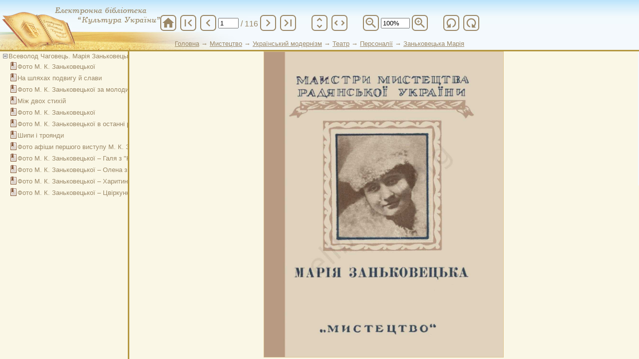

--- FILE ---
content_type: text/html; charset=utf-8
request_url: https://elib.nlu.org.ua/view.html?id=10743
body_size: 13728
content:
<!DOCTYPE html PUBLIC "-//W3C//DTD XHTML 1.0 Strict//EN" "http://www.w3.org/TR/xhtml1/DTD/xhtml1-strict.dtd"><html xmlns="http://www.w3.org/1999/xhtml" xml:lang="uk-ua" lang="uk-ua">
<head>
<!-- schetchik-->
<!-- Global site tag (gtag.js) - Google Analytics -->
<script async src="https://www.googletagmanager.com/gtag/js?id=G-RJ9Q66MC6P"></script>
<script>
  window.dataLayer = window.dataLayer || [];
  function gtag(){dataLayer.push(arguments);}
  gtag('js', new Date());
  gtag('config', 'G-RJ9Q66MC6P');
</script>
<meta http-equiv='Content-Type' content='text/html; charset=utf-8'/>
<meta name='yandex-verification' content='42eb25bb94edf484' />
<meta name="description" content="Електронна бібліотека 'Культура України'" />
<meta name="keywords" lang="ru" content="электронная библиотека, электронная библиотека киев, культура украины" /> 
<meta name="keywords" lang="ua" content="електронна бібліотека, електронна бібліотека київ, бібліотека імені ярослава мудрого, культура україни" /> 
<meta name="keywords" lang="en" content="electronic library, electronic library kyiv, electronic library culture of ukraine" />
<title>Електронна бібліотека "Культура України"</title>
<link rel="stylesheet" href="css/style.css?v=3" type="text/css" />
<script type="text/javascript" src="js/tinymce/jscripts/tiny_mce/tiny_mce.js"></script>
<script type="text/javascript" src="js/jquery-1.12.4.min.js"></script>
<script type="text/javascript" src="js/mobile-detect.min.js"></script>
<!--<script type='text/javascript' src='plugins/gallery/js/script.js'></script>-->
<script src="js/script.js?ver=2" type="text/javascript"></script>
<script language=javascript>
</script>
</head>
<body class=bg>
<img style="display:none" src="https://counter.nplu.org/counter.html?unique_per_year">

<script src="view/view_js.php?id=10743" type="text/javascript"></script>
<link rel="stylesheet" href="view/material-icon.css" />
<body style="background-color: rgb(250, 247, 230); margin: 0pt; padding: 0pt; overflow:hidden" onresize='SetSizeElements(0)' onLoad='SetSizeElements(0)'>

    <div class="view-top" style="background: url(&quot;images/view_bg.jpg&quot;) repeat-x scroll 0% 0% transparent; height: 100px; width: 100%; border-bottom: 3px solid rgb(180, 151, 64);">
        <div style="font-size: small; left: 350px; top: 80px; position: absolute; color: rgb(154, 135, 102);height: 17px; overflow: hidden;">
            <a href='.'><u>Головна</u></a> → <a href=collection.html?id=31><u>Мистецтво</u></a> → <a href=collection.html?id=148><u>Український модернізм</u></a> → <a href=collection.html?id=151><u>Театр</u></a> → <a href=collection.html?id=219><u>Персоналії</u></a> → <a href=collection.html?id=221><u>Заньковецька Марія </u></a><br><a href='.'><u>Головна</u></a> → <a href=collection.html?id=31><u>Мистецтво</u></a> → <a href=collection.html?id=41><u>Театральне мистецтво</u></a> → <a href=collection.html?id=96><u>Персоналії</u></a> → <a href=collection.html?id=221><u>Заньковецька Марія </u></a><br>        </div>
        <div style="height:100px; background: url(&quot;images/view_background.jpg&quot;) no-repeat scroll 0% 0% transparent; margin: 0pt; padding: 0pt;">
            <div class="button-panel">
                    <span class="material-icons" onclick="window.location='index.html'" title="На головну">home</span>
                <span class="material-icons" onclick="goToPage(1,116,10743,1)" title="На початок">first_page</span>
                <span class="material-icons" onclick="goToPage(document.getElementById(&quot;page_count&quot;).value-step_page,116,10743,1)" title="Попередня">chevron_left</span>
                <input type="text" value="1" size="3" id="page_count" onchange="goToPage(document.getElementById(&quot;page_count&quot;).value,116,10743,1)">
                <span style="font-size:16px; padding-top:4px; margin-left:4px;"> / 116</span>
                <span class="material-icons" onclick="goToPage(document.getElementById(&quot;page_count&quot;).value*1+step_page,116,10743,1)" title="Наступна">chevron_right</span>
                <span class="material-icons" onclick="goToPage(116,116,10743,1)" title="В кінець">last_page</span>
                <span class="divider"></span>
                <span class="material-icons" onclick="zoomValue=100; SetZoom('height',zoomValue);" title="Розтягнути по висоті">unfold_more</span>
                <span style="transform:rotate(90deg)" class="material-icons" onclick="SetZoom('width',zoomValue);" title="Розтягнути по ширині">unfold_more</span>
                <span class="divider"></span>
                <span class="material-icons" onclick="zoomValue=zoomValue-10-(zoomValue%10); if(zoomValue<100) zoomValue=100; SetZoom('height',zoomValue);" title="Зменшити">zoom_out</span>
                <input style="width:50px" id='zoomvalue' value='100%' readonly/>
                <span class="material-icons" onclick="zoomValue=zoomValue+10-(zoomValue%10);  SetZoom('height',zoomValue);" title="Збільшити">zoom_in</span>
                <span class="divider"></span>
                <span style="transform:scaleX(-1) rotate(90deg)" class="material-icons" onclick="rotate+=90; goToPage(document.getElementById(&quot;page_count&quot;).value,document.getElementById(&quot;page_count&quot;).value,10743,1)" title="Повернути ліворуч">refresh</span>
                <span style="transform:rotate(90deg)" class="material-icons" onclick="rotate-=90; goToPage(document.getElementById(&quot;page_count&quot;).value,document.getElementById(&quot;page_count&quot;).value,10743,1)" title="Повернути праворуч">refresh</span>
                            </div>
        </div>
    </div>

<div style="top: 103px; position: absolute; float: left; overflow: auto; width: 272px; height: 203px; border-right: 3px solid rgb(180, 151, 64); border-color: rgb(180, 151, 64); background-color: #FAF7E6; z-index:3" id="zmist">

<div style='position:relative;left:-20px;padding-top:10px;color:#9A8766'>
<div style='/*border-left:1px dashed;*/ display:block; margin-left:15px' id=item0>
<div style='margin-left:15px;/*border-left:1px dashed;*/'>
<table style='color:#9A8766;position:relative; left:-6px;top:-10px;'>
<tr><td height=15 valign=bottom><img onclick='return UnHide("item1",this)' width=9 border=0 src='images/minus.png'></td><td nowrap><a onmouseover="this.style.cursor='pointer'" title='Всеволод Чаговець. Марія Заньковецька на шляхах життя і творчості' onClick='goToPage(3,3,10743,1);'>Всеволод Чаговець. Марія Заньковецька на шляхах життя і творчості</a></td></tr>
</table></div>
<div style='/*border-left:1px dashed;*/ display:block; margin-left:15px' id=item1>
<div style='padding-left:15px;'>
<table style='color:#9A8766;position:relative; left:-6px;top:-10px;'><tr><td><img src='images/item_pic.png'></td><td nowrap><a onmouseover="this.style.cursor='pointer'" title='Фото М. К. Заньковецької' onClick='goToPage(5,5,10743,1);'>Фото М. К. Заньковецької</a></td></tr>
</table>
</div>

<div style='padding-left:15px;'>
<table style='color:#9A8766;position:relative; left:-6px;top:-10px;'><tr><td><img src='images/item_pic.png'></td><td nowrap><a onmouseover="this.style.cursor='pointer'" title='На шляхах подвигу й слави' onClick='goToPage(7,7,10743,1);'>На шляхах подвигу й слави</a></td></tr>
</table>
</div>

<div style='padding-left:15px;'>
<table style='color:#9A8766;position:relative; left:-6px;top:-10px;'><tr><td><img src='images/item_pic.png'></td><td nowrap><a onmouseover="this.style.cursor='pointer'" title='Фото М. К. Заньковецької за молодих років' onClick='goToPage(21,21,10743,1);'>Фото М. К. Заньковецької за молодих років</a></td></tr>
</table>
</div>

<div style='padding-left:15px;'>
<table style='color:#9A8766;position:relative; left:-6px;top:-10px;'><tr><td><img src='images/item_pic.png'></td><td nowrap><a onmouseover="this.style.cursor='pointer'" title='Між двох стихій' onClick='goToPage(29,29,10743,1);'>Між двох стихій</a></td></tr>
</table>
</div>

<div style='padding-left:15px;'>
<table style='color:#9A8766;position:relative; left:-6px;top:-10px;'><tr><td><img src='images/item_pic.png'></td><td nowrap><a onmouseover="this.style.cursor='pointer'" title='Фото М. К. Заньковецької' onClick='goToPage(39,39,10743,1);'>Фото М. К. Заньковецької</a></td></tr>
</table>
</div>

<div style='padding-left:15px;'>
<table style='color:#9A8766;position:relative; left:-6px;top:-10px;'><tr><td><img src='images/item_pic.png'></td><td nowrap><a onmouseover="this.style.cursor='pointer'" title='Фото М. К. Заньковецької в останні роки життя' onClick='goToPage(51,51,10743,1);'>Фото М. К. Заньковецької в останні роки життя</a></td></tr>
</table>
</div>

<div style='padding-left:15px;'>
<table style='color:#9A8766;position:relative; left:-6px;top:-10px;'><tr><td><img src='images/item_pic.png'></td><td nowrap><a onmouseover="this.style.cursor='pointer'" title='Шипи і троянди' onClick='goToPage(61,61,10743,1);'>Шипи і троянди</a></td></tr>
</table>
</div>

<div style='padding-left:15px;'>
<table style='color:#9A8766;position:relative; left:-6px;top:-10px;'><tr><td><img src='images/item_pic.png'></td><td nowrap><a onmouseover="this.style.cursor='pointer'" title='Фото афіши першого виступу М. К. Заньковецької на сцені' onClick='goToPage(63,63,10743,1);'>Фото афіши першого виступу М. К. Заньковецької на сцені</a></td></tr>
</table>
</div>

<div style='padding-left:15px;'>
<table style='color:#9A8766;position:relative; left:-6px;top:-10px;'><tr><td><img src='images/item_pic.png'></td><td nowrap><a onmouseover="this.style.cursor='pointer'" title='Фото М. К. Заньковецької – Галя з "Назара Стодолі"' onClick='goToPage(73,73,10743,1);'>Фото М. К. Заньковецької – Галя з "Назара Стодолі"</a></td></tr>
</table>
</div>

<div style='padding-left:15px;'>
<table style='color:#9A8766;position:relative; left:-6px;top:-10px;'><tr><td><img src='images/item_pic.png'></td><td nowrap><a onmouseover="this.style.cursor='pointer'" title='Фото М. К. Заньковецької – Олена з "Глитай або ж павук"' onClick='goToPage(81,81,10743,1);'>Фото М. К. Заньковецької – Олена з "Глитай або ж павук"</a></td></tr>
</table>
</div>

<div style='padding-left:15px;'>
<table style='color:#9A8766;position:relative; left:-6px;top:-10px;'><tr><td><img src='images/item_pic.png'></td><td nowrap><a onmouseover="this.style.cursor='pointer'" title='Фото М. К. Заньковецької – Харитина з "Наймички"' onClick='goToPage(89,89,10743,1);'>Фото М. К. Заньковецької – Харитина з "Наймички"</a></td></tr>
</table>
</div>

<div style='padding-left:15px;'>
<table style='color:#9A8766;position:relative; left:-6px;top:-10px;'><tr><td><img src='images/item_pic.png'></td><td nowrap><a onmouseover="this.style.cursor='pointer'" title='Фото М. К. Заньковецької – Цвіркунка з "Чорноморців"' onClick='goToPage(101,101,10743,1);'>Фото М. К. Заньковецької – Цвіркунка з "Чорноморців"</a></td></tr>
</table>
</div>
</div>
</div>
</div>
</div>

<div style="position: absolute; left: 20%; height: 247px; top: 103px; width: 1083px; overflow: auto; float: left; padding-left: 3px; background-color:#FAF7E6" id="book"><center>
<div id='imgdescript'></div>
<div style='position: relative; top: 0px;'>
<img border='0' onmousedown='dragOBJ(document.getElementById(&quot;book&quot;),event); return false;' style='border: 1px solid rgb(222, 196, 146); height: 203px; cursor: pointer;' src='files/Disk2//000000010743/jpg/0001.jpg
' id='page' onmouseover='this.style.cursor="pointer"' onclick='p=document.getElementById(&quot;page_count&quot;).value; p=step_page+p*1; goToPage(p,116,10743,1);'>
<img border='0' onmousedown='dragOBJ(document.getElementById(&quot;book&quot;),event); return false;' style='border: 1px solid rgb(222, 196, 146); height: 203px; cursor: pointer;' src='files/Disk2//000000010743/jpg/0002.jpg
' id='page1' onmouseover='this.style.cursor="pointer"' onclick='p=document.getElementById(&quot;page_count&quot;).value; p=step_page+p*1; goToPage(p,116,10743,1);'>
</div>
</center>
</div>
<center>&copy; Copyright elib.nlu.org.ua 2026 - All Rights Reserved</center>
<center>Національна бібліотека України імені Ярослава Мудрого</center>
<!--<p align='right'> <font color=blue  size='6pt'><a href="http://info.flagcounter.com/2KKx"><img src="http://s10.flagcounter.com/mini/2KKx/bg_FFFFFF/txt_000000/border_CCCCCC/flags_0/" alt="Flag Counter" border="0"></a></font> </p>-->
</body>
</html>


--- FILE ---
content_type: application/javascript; charset=utf-8
request_url: https://elib.nlu.org.ua/js/tinymce/jscripts/tiny_mce/tiny_mce.js
body_size: 181309
content:
(function(d){var a=/^\s*|\s*$/g,e,c="B".replace(/A(.)|B/,"$1")==="$1";var b={majorVersion:"3",minorVersion:"3.9.3",releaseDate:"2010-12-20",_init:function(){var s=this,q=document,o=navigator,g=o.userAgent,m,f,l,k,j,r;s.isOpera=d.opera&&opera.buildNumber;s.isWebKit=/WebKit/.test(g);s.isIE=!s.isWebKit&&!s.isOpera&&(/MSIE/gi).test(g)&&(/Explorer/gi).test(o.appName);s.isIE6=s.isIE&&/MSIE [56]/.test(g);s.isGecko=!s.isWebKit&&/Gecko/.test(g);s.isMac=g.indexOf("Mac")!=-1;s.isAir=/adobeair/i.test(g);s.isIDevice=/(iPad|iPhone)/.test(g);if(d.tinyMCEPreInit){s.suffix=tinyMCEPreInit.suffix;s.baseURL=tinyMCEPreInit.base;s.query=tinyMCEPreInit.query;return}s.suffix="";f=q.getElementsByTagName("base");for(m=0;m<f.length;m++){if(r=f[m].href){if(/^https?:\/\/[^\/]+$/.test(r)){r+="/"}k=r?r.match(/.*\//)[0]:""}}function h(i){if(i.src&&/tiny_mce(|_gzip|_jquery|_prototype|_full)(_dev|_src)?.js/.test(i.src)){if(/_(src|dev)\.js/g.test(i.src)){s.suffix="_src"}if((j=i.src.indexOf("?"))!=-1){s.query=i.src.substring(j+1)}s.baseURL=i.src.substring(0,i.src.lastIndexOf("/"));if(k&&s.baseURL.indexOf("://")==-1&&s.baseURL.indexOf("/")!==0){s.baseURL=k+s.baseURL}return s.baseURL}return null}f=q.getElementsByTagName("script");for(m=0;m<f.length;m++){if(h(f[m])){return}}l=q.getElementsByTagName("head")[0];if(l){f=l.getElementsByTagName("script");for(m=0;m<f.length;m++){if(h(f[m])){return}}}return},is:function(g,f){if(!f){return g!==e}if(f=="array"&&(g.hasOwnProperty&&g instanceof Array)){return true}return typeof(g)==f},each:function(i,f,h){var j,g;if(!i){return 0}h=h||i;if(i.length!==e){for(j=0,g=i.length;j<g;j++){if(f.call(h,i[j],j,i)===false){return 0}}}else{for(j in i){if(i.hasOwnProperty(j)){if(f.call(h,i[j],j,i)===false){return 0}}}}return 1},map:function(g,h){var i=[];b.each(g,function(f){i.push(h(f))});return i},grep:function(g,h){var i=[];b.each(g,function(f){if(!h||h(f)){i.push(f)}});return i},inArray:function(g,h){var j,f;if(g){for(j=0,f=g.length;j<f;j++){if(g[j]===h){return j}}}return -1},extend:function(k,j){var h,g,f=arguments;for(h=1,g=f.length;h<g;h++){j=f[h];b.each(j,function(i,l){if(i!==e){k[l]=i}})}return k},trim:function(f){return(f?""+f:"").replace(a,"")},create:function(n,f){var m=this,g,i,j,k,h,l=0;n=/^((static) )?([\w.]+)(:([\w.]+))?/.exec(n);j=n[3].match(/(^|\.)(\w+)$/i)[2];i=m.createNS(n[3].replace(/\.\w+$/,""));if(i[j]){return}if(n[2]=="static"){i[j]=f;if(this.onCreate){this.onCreate(n[2],n[3],i[j])}return}if(!f[j]){f[j]=function(){};l=1}i[j]=f[j];m.extend(i[j].prototype,f);if(n[5]){g=m.resolve(n[5]).prototype;k=n[5].match(/\.(\w+)$/i)[1];h=i[j];if(l){i[j]=function(){return g[k].apply(this,arguments)}}else{i[j]=function(){this.parent=g[k];return h.apply(this,arguments)}}i[j].prototype[j]=i[j];m.each(g,function(o,p){i[j].prototype[p]=g[p]});m.each(f,function(o,p){if(g[p]){i[j].prototype[p]=function(){this.parent=g[p];return o.apply(this,arguments)}}else{if(p!=j){i[j].prototype[p]=o}}})}m.each(f["static"],function(o,p){i[j][p]=o});if(this.onCreate){this.onCreate(n[2],n[3],i[j].prototype)}},walk:function(i,h,j,g){g=g||this;if(i){if(j){i=i[j]}b.each(i,function(k,f){if(h.call(g,k,f,j)===false){return false}b.walk(k,h,j,g)})}},createNS:function(j,h){var g,f;h=h||d;j=j.split(".");for(g=0;g<j.length;g++){f=j[g];if(!h[f]){h[f]={}}h=h[f]}return h},resolve:function(j,h){var g,f;h=h||d;j=j.split(".");for(g=0,f=j.length;g<f;g++){h=h[j[g]];if(!h){break}}return h},addUnload:function(j,i){var h=this;j={func:j,scope:i||this};if(!h.unloads){function g(){var f=h.unloads,l,m;if(f){for(m in f){l=f[m];if(l&&l.func){l.func.call(l.scope,1)}}if(d.detachEvent){d.detachEvent("onbeforeunload",k);d.detachEvent("onunload",g)}else{if(d.removeEventListener){d.removeEventListener("unload",g,false)}}h.unloads=l=f=w=g=0;if(d.CollectGarbage){CollectGarbage()}}}function k(){var l=document;if(l.readyState=="interactive"){function f(){l.detachEvent("onstop",f);if(g){g()}l=0}if(l){l.attachEvent("onstop",f)}d.setTimeout(function(){if(l){l.detachEvent("onstop",f)}},0)}}if(d.attachEvent){d.attachEvent("onunload",g);d.attachEvent("onbeforeunload",k)}else{if(d.addEventListener){d.addEventListener("unload",g,false)}}h.unloads=[j]}else{h.unloads.push(j)}return j},removeUnload:function(i){var g=this.unloads,h=null;b.each(g,function(j,f){if(j&&j.func==i){g.splice(f,1);h=i;return false}});return h},explode:function(f,g){return f?b.map(f.split(g||","),b.trim):f},_addVer:function(g){var f;if(!this.query){return g}f=(g.indexOf("?")==-1?"?":"&")+this.query;if(g.indexOf("#")==-1){return g+f}return g.replace("#",f+"#")},_replace:function(h,f,g){if(c){return g.replace(h,function(){var l=f,j=arguments,k;for(k=0;k<j.length-2;k++){if(j[k]===e){l=l.replace(new RegExp("\\$"+k,"g"),"")}else{l=l.replace(new RegExp("\\$"+k,"g"),j[k])}}return l})}return g.replace(h,f)}};b._init();d.tinymce=d.tinyMCE=b})(window);tinymce.create("tinymce.util.Dispatcher",{scope:null,listeners:null,Dispatcher:function(a){this.scope=a||this;this.listeners=[]},add:function(a,b){this.listeners.push({cb:a,scope:b||this.scope});return a},addToTop:function(a,b){this.listeners.unshift({cb:a,scope:b||this.scope});return a},remove:function(a){var b=this.listeners,c=null;tinymce.each(b,function(e,d){if(a==e.cb){c=a;b.splice(d,1);return false}});return c},dispatch:function(){var f,d=arguments,e,b=this.listeners,g;for(e=0;e<b.length;e++){g=b[e];f=g.cb.apply(g.scope,d);if(f===false){break}}return f}});(function(){var a=tinymce.each;tinymce.create("tinymce.util.URI",{URI:function(e,g){var f=this,h,d,c;e=tinymce.trim(e);g=f.settings=g||{};if(/^(mailto|tel|news|javascript|about|data):/i.test(e)||/^\s*#/.test(e)){f.source=e;return}if(e.indexOf("/")===0&&e.indexOf("//")!==0){e=(g.base_uri?g.base_uri.protocol||"http":"http")+"://mce_host"+e}if(!/^\w*:?\/\//.test(e)){e=(g.base_uri.protocol||"http")+"://mce_host"+f.toAbsPath(g.base_uri.path,e)}e=e.replace(/@@/g,"(mce_at)");e=/^(?:(?![^:@]+:[^:@\/]*@)([^:\/?#.]+):)?(?:\/\/)?((?:(([^:@]*):?([^:@]*))?@)?([^:\/?#]*)(?::(\d*))?)(((\/(?:[^?#](?![^?#\/]*\.[^?#\/.]+(?:[?#]|$)))*\/?)?([^?#\/]*))(?:\?([^#]*))?(?:#(.*))?)/.exec(e);a(["source","protocol","authority","userInfo","user","password","host","port","relative","path","directory","file","query","anchor"],function(b,j){var k=e[j];if(k){k=k.replace(/\(mce_at\)/g,"@@")}f[b]=k});if(c=g.base_uri){if(!f.protocol){f.protocol=c.protocol}if(!f.userInfo){f.userInfo=c.userInfo}if(!f.port&&f.host=="mce_host"){f.port=c.port}if(!f.host||f.host=="mce_host"){f.host=c.host}f.source=""}},setPath:function(c){var b=this;c=/^(.*?)\/?(\w+)?$/.exec(c);b.path=c[0];b.directory=c[1];b.file=c[2];b.source="";b.getURI()},toRelative:function(b){var c=this,d;if(b==="./"){return b}b=new tinymce.util.URI(b,{base_uri:c});if((b.host!="mce_host"&&c.host!=b.host&&b.host)||c.port!=b.port||c.protocol!=b.protocol){return b.getURI()}d=c.toRelPath(c.path,b.path);if(b.query){d+="?"+b.query}if(b.anchor){d+="#"+b.anchor}return d},toAbsolute:function(b,c){var b=new tinymce.util.URI(b,{base_uri:this});return b.getURI(this.host==b.host&&this.protocol==b.protocol?c:0)},toRelPath:function(g,h){var c,f=0,d="",e,b;g=g.substring(0,g.lastIndexOf("/"));g=g.split("/");c=h.split("/");if(g.length>=c.length){for(e=0,b=g.length;e<b;e++){if(e>=c.length||g[e]!=c[e]){f=e+1;break}}}if(g.length<c.length){for(e=0,b=c.length;e<b;e++){if(e>=g.length||g[e]!=c[e]){f=e+1;break}}}if(f==1){return h}for(e=0,b=g.length-(f-1);e<b;e++){d+="../"}for(e=f-1,b=c.length;e<b;e++){if(e!=f-1){d+="/"+c[e]}else{d+=c[e]}}return d},toAbsPath:function(e,f){var c,b=0,h=[],d,g;d=/\/$/.test(f)?"/":"";e=e.split("/");f=f.split("/");a(e,function(i){if(i){h.push(i)}});e=h;for(c=f.length-1,h=[];c>=0;c--){if(f[c].length==0||f[c]=="."){continue}if(f[c]==".."){b++;continue}if(b>0){b--;continue}h.push(f[c])}c=e.length-b;if(c<=0){g=h.reverse().join("/")}else{g=e.slice(0,c).join("/")+"/"+h.reverse().join("/")}if(g.indexOf("/")!==0){g="/"+g}if(d&&g.lastIndexOf("/")!==g.length-1){g+=d}return g},getURI:function(d){var c,b=this;if(!b.source||d){c="";if(!d){if(b.protocol){c+=b.protocol+"://"}if(b.userInfo){c+=b.userInfo+"@"}if(b.host){c+=b.host}if(b.port){c+=":"+b.port}}if(b.path){c+=b.path}if(b.query){c+="?"+b.query}if(b.anchor){c+="#"+b.anchor}b.source=c}return b.source}})})();(function(){var a=tinymce.each;tinymce.create("static tinymce.util.Cookie",{getHash:function(d){var b=this.get(d),c;if(b){a(b.split("&"),function(e){e=e.split("=");c=c||{};c[unescape(e[0])]=unescape(e[1])})}return c},setHash:function(j,b,g,f,i,c){var h="";a(b,function(e,d){h+=(!h?"":"&")+escape(d)+"="+escape(e)});this.set(j,h,g,f,i,c)},get:function(i){var h=document.cookie,g,f=i+"=",d;if(!h){return}d=h.indexOf("; "+f);if(d==-1){d=h.indexOf(f);if(d!=0){return null}}else{d+=2}g=h.indexOf(";",d);if(g==-1){g=h.length}return unescape(h.substring(d+f.length,g))},set:function(i,b,g,f,h,c){document.cookie=i+"="+escape(b)+((g)?"; expires="+g.toGMTString():"")+((f)?"; path="+escape(f):"")+((h)?"; domain="+h:"")+((c)?"; secure":"")},remove:function(e,b){var c=new Date();c.setTime(c.getTime()-1000);this.set(e,"",c,b,c)}})})();tinymce.create("static tinymce.util.JSON",{serialize:function(e){var c,a,d=tinymce.util.JSON.serialize,b;if(e==null){return"null"}b=typeof e;if(b=="string"){a="\bb\tt\nn\ff\rr\"\"''\\\\";return'"'+e.replace(/([\u0080-\uFFFF\x00-\x1f\"])/g,function(g,f){c=a.indexOf(f);if(c+1){return"\\"+a.charAt(c+1)}g=f.charCodeAt().toString(16);return"\\u"+"0000".substring(g.length)+g})+'"'}if(b=="object"){if(e.hasOwnProperty&&e instanceof Array){for(c=0,a="[";c<e.length;c++){a+=(c>0?",":"")+d(e[c])}return a+"]"}a="{";for(c in e){a+=typeof e[c]!="function"?(a.length>1?',"':'"')+c+'":'+d(e[c]):""}return a+"}"}return""+e},parse:function(s){try{return eval("("+s+")")}catch(ex){}}});tinymce.create("static tinymce.util.XHR",{send:function(g){var a,e,b=window,h=0;g.scope=g.scope||this;g.success_scope=g.success_scope||g.scope;g.error_scope=g.error_scope||g.scope;g.async=g.async===false?false:true;g.data=g.data||"";function d(i){a=0;try{a=new ActiveXObject(i)}catch(c){}return a}a=b.XMLHttpRequest?new XMLHttpRequest():d("Microsoft.XMLHTTP")||d("Msxml2.XMLHTTP");if(a){if(a.overrideMimeType){a.overrideMimeType(g.content_type)}a.open(g.type||(g.data?"POST":"GET"),g.url,g.async);if(g.content_type){a.setRequestHeader("Content-Type",g.content_type)}a.setRequestHeader("X-Requested-With","XMLHttpRequest");a.send(g.data);function f(){if(!g.async||a.readyState==4||h++>10000){if(g.success&&h<10000&&a.status==200){g.success.call(g.success_scope,""+a.responseText,a,g)}else{if(g.error){g.error.call(g.error_scope,h>10000?"TIMED_OUT":"GENERAL",a,g)}}a=null}else{b.setTimeout(f,10)}}if(!g.async){return f()}e=b.setTimeout(f,10)}}});(function(){var c=tinymce.extend,b=tinymce.util.JSON,a=tinymce.util.XHR;tinymce.create("tinymce.util.JSONRequest",{JSONRequest:function(d){this.settings=c({},d);this.count=0},send:function(f){var e=f.error,d=f.success;f=c(this.settings,f);f.success=function(h,g){h=b.parse(h);if(typeof(h)=="undefined"){h={error:"JSON Parse error."}}if(h.error){e.call(f.error_scope||f.scope,h.error,g)}else{d.call(f.success_scope||f.scope,h.result)}};f.error=function(h,g){e.call(f.error_scope||f.scope,h,g)};f.data=b.serialize({id:f.id||"c"+(this.count++),method:f.method,params:f.params});f.content_type="application/json";a.send(f)},"static":{sendRPC:function(d){return new tinymce.util.JSONRequest().send(d)}}})}());(function(m){var k=m.each,j=m.is,i=m.isWebKit,d=m.isIE,a=/^(H[1-6R]|P|DIV|ADDRESS|PRE|FORM|T(ABLE|BODY|HEAD|FOOT|H|R|D)|LI|OL|UL|CAPTION|BLOCKQUOTE|CENTER|DL|DT|DD|DIR|FIELDSET|NOSCRIPT|MENU|ISINDEX|SAMP)$/,e=g("checked,compact,declare,defer,disabled,ismap,multiple,nohref,noresize,noshade,nowrap,readonly,selected"),f=g("src,href,style,coords,shape"),c={"&":"&amp;",'"':"&quot;","<":"&lt;",">":"&gt;"},n=/[<>&\"]/g,b=/^([a-z0-9],?)+$/i,h=/<(\w+)((?:\s+\w+(?:\s*=\s*(?:(?:"[^"]*")|(?:'[^']*')|[^>\s]+))?)*)(\s*\/?)>/g,l=/(\w+)(?:\s*=\s*(?:(?:"((?:\\.|[^"])*)")|(?:'((?:\\.|[^'])*)')|([^>\s]+)))?/g;function g(q){var p={},o;q=q.split(",");for(o=q.length;o>=0;o--){p[q[o]]=1}return p}m.create("tinymce.dom.DOMUtils",{doc:null,root:null,files:null,pixelStyles:/^(top|left|bottom|right|width|height|borderWidth)$/,props:{"for":"htmlFor","class":"className",className:"className",checked:"checked",disabled:"disabled",maxlength:"maxLength",readonly:"readOnly",selected:"selected",value:"value",id:"id",name:"name",type:"type"},DOMUtils:function(u,q){var p=this,o;p.doc=u;p.win=window;p.files={};p.cssFlicker=false;p.counter=0;p.stdMode=u.documentMode>=8;p.boxModel=!m.isIE||u.compatMode=="CSS1Compat"||p.stdMode;p.settings=q=m.extend({keep_values:false,hex_colors:1,process_html:1},q);if(m.isIE6){try{u.execCommand("BackgroundImageCache",false,true)}catch(r){p.cssFlicker=true}}if(q.valid_styles){p._styles={};k(q.valid_styles,function(t,s){p._styles[s]=m.explode(t)})}m.addUnload(p.destroy,p)},getRoot:function(){var o=this,p=o.settings;return(p&&o.get(p.root_element))||o.doc.body},getViewPort:function(p){var q,o;p=!p?this.win:p;q=p.document;o=this.boxModel?q.documentElement:q.body;return{x:p.pageXOffset||o.scrollLeft,y:p.pageYOffset||o.scrollTop,w:p.innerWidth||o.clientWidth,h:p.innerHeight||o.clientHeight}},getRect:function(s){var r,o=this,q;s=o.get(s);r=o.getPos(s);q=o.getSize(s);return{x:r.x,y:r.y,w:q.w,h:q.h}},getSize:function(r){var p=this,o,q;r=p.get(r);o=p.getStyle(r,"width");q=p.getStyle(r,"height");if(o.indexOf("px")===-1){o=0}if(q.indexOf("px")===-1){q=0}return{w:parseInt(o)||r.offsetWidth||r.clientWidth,h:parseInt(q)||r.offsetHeight||r.clientHeight}},getParent:function(q,p,o){return this.getParents(q,p,o,false)},getParents:function(z,v,s,y){var q=this,p,u=q.settings,x=[];z=q.get(z);y=y===undefined;if(u.strict_root){s=s||q.getRoot()}if(j(v,"string")){p=v;if(v==="*"){v=function(o){return o.nodeType==1}}else{v=function(o){return q.is(o,p)}}}while(z){if(z==s||!z.nodeType||z.nodeType===9){break}if(!v||v(z)){if(y){x.push(z)}else{return z}}z=z.parentNode}return y?x:null},get:function(o){var p;if(o&&this.doc&&typeof(o)=="string"){p=o;o=this.doc.getElementById(o);if(o&&o.id!==p){return this.doc.getElementsByName(p)[1]}}return o},getNext:function(p,o){return this._findSib(p,o,"nextSibling")},getPrev:function(p,o){return this._findSib(p,o,"previousSibling")},select:function(q,p){var o=this;return m.dom.Sizzle(q,o.get(p)||o.get(o.settings.root_element)||o.doc,[])},is:function(q,o){var p;if(q.length===undefined){if(o==="*"){return q.nodeType==1}if(b.test(o)){o=o.toLowerCase().split(/,/);q=q.nodeName.toLowerCase();for(p=o.length-1;p>=0;p--){if(o[p]==q){return true}}return false}}return m.dom.Sizzle.matches(o,q.nodeType?[q]:q).length>0},add:function(s,v,o,r,u){var q=this;return this.run(s,function(y){var x,t;x=j(v,"string")?q.doc.createElement(v):v;q.setAttribs(x,o);if(r){if(r.nodeType){x.appendChild(r)}else{q.setHTML(x,r)}}return !u?y.appendChild(x):x})},create:function(q,o,p){return this.add(this.doc.createElement(q),q,o,p,1)},createHTML:function(v,p,s){var u="",r=this,q;u+="<"+v;for(q in p){if(p.hasOwnProperty(q)){u+=" "+q+'="'+r.encode(p[q])+'"'}}if(typeof(s)!="undefined"){return u+">"+s+"</"+v+">"}return u+" />"},remove:function(o,p){return this.run(o,function(r){var q,s;q=r.parentNode;if(!q){return null}if(p){while(s=r.firstChild){if(!m.isIE||s.nodeType!==3||s.nodeValue){q.insertBefore(s,r)}else{r.removeChild(s)}}}return q.removeChild(r)})},setStyle:function(r,o,p){var q=this;return q.run(r,function(v){var u,t;u=v.style;o=o.replace(/-(\D)/g,function(x,s){return s.toUpperCase()});if(q.pixelStyles.test(o)&&(m.is(p,"number")||/^[\-0-9\.]+$/.test(p))){p+="px"}switch(o){case"opacity":if(d){u.filter=p===""?"":"alpha(opacity="+(p*100)+")";if(!r.currentStyle||!r.currentStyle.hasLayout){u.display="inline-block"}}u[o]=u["-moz-opacity"]=u["-khtml-opacity"]=p||"";break;case"float":d?u.styleFloat=p:u.cssFloat=p;break;default:u[o]=p||""}if(q.settings.update_styles){q.setAttrib(v,"_mce_style")}})},getStyle:function(r,o,q){r=this.get(r);if(!r){return false}if(this.doc.defaultView&&q){o=o.replace(/[A-Z]/g,function(s){return"-"+s});try{return this.doc.defaultView.getComputedStyle(r,null).getPropertyValue(o)}catch(p){return null}}o=o.replace(/-(\D)/g,function(t,s){return s.toUpperCase()});if(o=="float"){o=d?"styleFloat":"cssFloat"}if(r.currentStyle&&q){return r.currentStyle[o]}return r.style[o]},setStyles:function(u,v){var q=this,r=q.settings,p;p=r.update_styles;r.update_styles=0;k(v,function(o,s){q.setStyle(u,s,o)});r.update_styles=p;if(r.update_styles){q.setAttrib(u,r.cssText)}},setAttrib:function(q,r,o){var p=this;if(!q||!r){return}if(p.settings.strict){r=r.toLowerCase()}return this.run(q,function(u){var t=p.settings;switch(r){case"style":if(!j(o,"string")){k(o,function(s,x){p.setStyle(u,x,s)});return}if(t.keep_values){if(o&&!p._isRes(o)){u.setAttribute("_mce_style",o,2)}else{u.removeAttribute("_mce_style",2)}}u.style.cssText=o;break;case"class":u.className=o||"";break;case"src":case"href":if(t.keep_values){if(t.url_converter){o=t.url_converter.call(t.url_converter_scope||p,o,r,u)}p.setAttrib(u,"_mce_"+r,o,2)}break;case"shape":u.setAttribute("_mce_style",o);break}if(j(o)&&o!==null&&o.length!==0){u.setAttribute(r,""+o,2)}else{u.removeAttribute(r,2)}})},setAttribs:function(q,r){var p=this;return this.run(q,function(o){k(r,function(s,t){p.setAttrib(o,t,s)})})},getAttrib:function(r,s,q){var o,p=this;r=p.get(r);if(!r||r.nodeType!==1){return false}if(!j(q)){q=""}if(/^(src|href|style|coords|shape)$/.test(s)){o=r.getAttribute("_mce_"+s);if(o){return o}}if(d&&p.props[s]){o=r[p.props[s]];o=o&&o.nodeValue?o.nodeValue:o}if(!o){o=r.getAttribute(s,2)}if(/^(checked|compact|declare|defer|disabled|ismap|multiple|nohref|noshade|nowrap|readonly|selected)$/.test(s)){if(r[p.props[s]]===true&&o===""){return s}return o?s:""}if(r.nodeName==="FORM"&&r.getAttributeNode(s)){return r.getAttributeNode(s).nodeValue}if(s==="style"){o=o||r.style.cssText;if(o){o=p.serializeStyle(p.parseStyle(o),r.nodeName);if(p.settings.keep_values&&!p._isRes(o)){r.setAttribute("_mce_style",o)}}}if(i&&s==="class"&&o){o=o.replace(/(apple|webkit)\-[a-z\-]+/gi,"")}if(d){switch(s){case"rowspan":case"colspan":if(o===1){o=""}break;case"size":if(o==="+0"||o===20||o===0){o=""}break;case"width":case"height":case"vspace":case"checked":case"disabled":case"readonly":if(o===0){o=""}break;case"hspace":if(o===-1){o=""}break;case"maxlength":case"tabindex":if(o===32768||o===2147483647||o==="32768"){o=""}break;case"multiple":case"compact":case"noshade":case"nowrap":if(o===65535){return s}return q;case"shape":o=o.toLowerCase();break;default:if(s.indexOf("on")===0&&o){o=m._replace(/^function\s+\w+\(\)\s+\{\s+(.*)\s+\}$/,"$1",""+o)}}}return(o!==undefined&&o!==null&&o!=="")?""+o:q},getPos:function(A,s){var p=this,o=0,z=0,u,v=p.doc,q;A=p.get(A);s=s||v.body;if(A){if(d&&!p.stdMode){A=A.getBoundingClientRect();u=p.boxModel?v.documentElement:v.body;o=p.getStyle(p.select("html")[0],"borderWidth");o=(o=="medium"||p.boxModel&&!p.isIE6)&&2||o;return{x:A.left+u.scrollLeft-o,y:A.top+u.scrollTop-o}}q=A;while(q&&q!=s&&q.nodeType){o+=q.offsetLeft||0;z+=q.offsetTop||0;q=q.offsetParent}q=A.parentNode;while(q&&q!=s&&q.nodeType){o-=q.scrollLeft||0;z-=q.scrollTop||0;q=q.parentNode}}return{x:o,y:z}},parseStyle:function(r){var u=this,v=u.settings,x={};if(!r){return x}function p(D,A,C){var z,B,o,y;z=x[D+"-top"+A];if(!z){return}B=x[D+"-right"+A];if(z!=B){return}o=x[D+"-bottom"+A];if(B!=o){return}y=x[D+"-left"+A];if(o!=y){return}x[C]=y;delete x[D+"-top"+A];delete x[D+"-right"+A];delete x[D+"-bottom"+A];delete x[D+"-left"+A]}function q(y,s,o,A){var z;z=x[s];if(!z){return}z=x[o];if(!z){return}z=x[A];if(!z){return}x[y]=x[s]+" "+x[o]+" "+x[A];delete x[s];delete x[o];delete x[A]}r=r.replace(/&(#?[a-z0-9]+);/g,"&$1_MCE_SEMI_");k(r.split(";"),function(s){var o,t=[];if(s){s=s.replace(/_MCE_SEMI_/g,";");s=s.replace(/url\([^\)]+\)/g,function(y){t.push(y);return"url("+t.length+")"});s=s.split(":");o=m.trim(s[1]);o=o.replace(/url\(([^\)]+)\)/g,function(z,y){return t[parseInt(y)-1]});o=o.replace(/rgb\([^\)]+\)/g,function(y){return u.toHex(y)});if(v.url_converter){o=o.replace(/url\([\'\"]?([^\)\'\"]+)[\'\"]?\)/g,function(y,z){return"url("+v.url_converter.call(v.url_converter_scope||u,u.decode(z),"style",null)+")"})}x[m.trim(s[0]).toLowerCase()]=o}});p("border","","border");p("border","-width","border-width");p("border","-color","border-color");p("border","-style","border-style");p("padding","","padding");p("margin","","margin");q("border","border-width","border-style","border-color");if(d){if(x.border=="medium none"){x.border=""}}return x},serializeStyle:function(v,p){var q=this,r="";function u(s,o){if(o&&s){if(o.indexOf("-")===0){return}switch(o){case"font-weight":if(s==700){s="bold"}break;case"color":case"background-color":s=s.toLowerCase();break}r+=(r?" ":"")+o+": "+s+";"}}if(p&&q._styles){k(q._styles["*"],function(o){u(v[o],o)});k(q._styles[p.toLowerCase()],function(o){u(v[o],o)})}else{k(v,u)}return r},loadCSS:function(o){var q=this,r=q.doc,p;if(!o){o=""}p=q.select("head")[0];k(o.split(","),function(s){var t;if(q.files[s]){return}q.files[s]=true;t=q.create("link",{rel:"stylesheet",href:m._addVer(s)});if(d&&r.documentMode&&r.recalc){t.onload=function(){r.recalc();t.onload=null}}p.appendChild(t)})},addClass:function(o,p){return this.run(o,function(q){var r;if(!p){return 0}if(this.hasClass(q,p)){return q.className}r=this.removeClass(q,p);return q.className=(r!=""?(r+" "):"")+p})},removeClass:function(q,r){var o=this,p;return o.run(q,function(t){var s;if(o.hasClass(t,r)){if(!p){p=new RegExp("(^|\\s+)"+r+"(\\s+|$)","g")}s=t.className.replace(p," ");s=m.trim(s!=" "?s:"");t.className=s;if(!s){t.removeAttribute("class");t.removeAttribute("className")}return s}return t.className})},hasClass:function(p,o){p=this.get(p);if(!p||!o){return false}return(" "+p.className+" ").indexOf(" "+o+" ")!==-1},show:function(o){return this.setStyle(o,"display","block")},hide:function(o){return this.setStyle(o,"display","none")},isHidden:function(o){o=this.get(o);return !o||o.style.display=="none"||this.getStyle(o,"display")=="none"},uniqueId:function(o){return(!o?"mce_":o)+(this.counter++)},setHTML:function(q,p){var o=this;return this.run(q,function(v){var r,t,s,z,u,r;p=o.processHTML(p);if(d){function y(){while(v.firstChild){v.firstChild.removeNode()}try{v.innerHTML="<br />"+p;v.removeChild(v.firstChild)}catch(x){r=o.create("div");r.innerHTML="<br />"+p;k(r.childNodes,function(B,A){if(A){v.appendChild(B)}})}}if(o.settings.fix_ie_paragraphs){p=p.replace(/<p><\/p>|<p([^>]+)><\/p>|<p[^\/+]\/>/gi,'<p$1 _mce_keep="true">&nbsp;</p>')}y();if(o.settings.fix_ie_paragraphs){s=v.getElementsByTagName("p");for(t=s.length-1,r=0;t>=0;t--){z=s[t];if(!z.hasChildNodes()){if(!z._mce_keep){r=1;break}z.removeAttribute("_mce_keep")}}}if(r){p=p.replace(/<p ([^>]+)>|<p>/ig,'<div $1 _mce_tmp="1">');p=p.replace(/<\/p>/gi,"</div>");y();if(o.settings.fix_ie_paragraphs){s=v.getElementsByTagName("DIV");for(t=s.length-1;t>=0;t--){z=s[t];if(z._mce_tmp){u=o.doc.createElement("p");z.cloneNode(false).outerHTML.replace(/([a-z0-9\-_]+)=/gi,function(A,x){var B;if(x!=="_mce_tmp"){B=z.getAttribute(x);if(!B&&x==="class"){B=z.className}u.setAttribute(x,B)}});for(r=0;r<z.childNodes.length;r++){u.appendChild(z.childNodes[r].cloneNode(true))}z.swapNode(u)}}}}}else{v.innerHTML=p}return p})},processHTML:function(r){var p=this,q=p.settings,v=[];if(!q.process_html){return r}if(d){r=r.replace(/&apos;/g,"&#39;");r=r.replace(/\s+(disabled|checked|readonly|selected)\s*=\s*[\"\']?(false|0)[\"\']?/gi,"")}r=m._replace(/<a( )([^>]+)\/>|<a\/>/gi,"<a$1$2></a>",r);if(q.keep_values){if(/<script|noscript|style/i.test(r)){function o(t){t=t.replace(/(<!--\[CDATA\[|\]\]-->)/g,"\n");t=t.replace(/^[\r\n]*|[\r\n]*$/g,"");t=t.replace(/^\s*(\/\/\s*<!--|\/\/\s*<!\[CDATA\[|<!--|<!\[CDATA\[)[\r\n]*/g,"");t=t.replace(/\s*(\/\/\s*\]\]>|\/\/\s*-->|\]\]>|-->|\]\]-->)\s*$/g,"");return t}r=r.replace(/<script([^>]+|)>([\s\S]*?)<\/script>/gi,function(s,x,t){if(!x){x=' type="text/javascript"'}x=x.replace(/src=\"([^\"]+)\"?/i,function(y,z){if(q.url_converter){z=p.encode(q.url_converter.call(q.url_converter_scope||p,p.decode(z),"src","script"))}return'_mce_src="'+z+'"'});if(m.trim(t)){v.push(o(t));t="<!--\nMCE_SCRIPT:"+(v.length-1)+"\n// -->"}return"<mce:script"+x+">"+t+"</mce:script>"});r=r.replace(/<style([^>]+|)>([\s\S]*?)<\/style>/gi,function(s,x,t){if(t){v.push(o(t));t="<!--\nMCE_SCRIPT:"+(v.length-1)+"\n-->"}return"<mce:style"+x+">"+t+"</mce:style><style "+x+' _mce_bogus="1">'+t+"</style>"});r=r.replace(/<noscript([^>]+|)>([\s\S]*?)<\/noscript>/g,function(s,x,t){return"<mce:noscript"+x+"><!--"+p.encode(t).replace(/--/g,"&#45;&#45;")+"--></mce:noscript>"})}r=m._replace(/<!\[CDATA\[([\s\S]+)\]\]>/g,"<!--[CDATA[$1]]-->",r);function u(s){return s.replace(h,function(y,z,x,t){return"<"+z+x.replace(l,function(B,A,E,D,C){var F;A=A.toLowerCase();E=E||D||C||"";if(e[A]){if(E==="false"||E==="0"){return}return A+'="'+A+'"'}if(f[A]&&x.indexOf("_mce_"+A)==-1){F=p.decode(E);if(q.url_converter&&(A=="src"||A=="href")){F=q.url_converter.call(q.url_converter_scope||p,F,A,z)}if(A=="style"){F=p.serializeStyle(p.parseStyle(F),A)}return A+'="'+E+'" _mce_'+A+'="'+p.encode(F)+'"'}return B})+t+">"})}r=u(r);r=r.replace(/MCE_SCRIPT:([0-9]+)/g,function(t,s){return v[s]})}return r},getOuterHTML:function(o){var p;o=this.get(o);if(!o){return null}if(o.outerHTML!==undefined){return o.outerHTML}p=(o.ownerDocument||this.doc).createElement("body");p.appendChild(o.cloneNode(true));return p.innerHTML},setOuterHTML:function(r,p,s){var o=this;function q(u,t,x){var y,v;v=x.createElement("body");v.innerHTML=t;y=v.lastChild;while(y){o.insertAfter(y.cloneNode(true),u);y=y.previousSibling}o.remove(u)}return this.run(r,function(u){u=o.get(u);if(u.nodeType==1){s=s||u.ownerDocument||o.doc;if(d){try{if(d&&u.nodeType==1){u.outerHTML=p}else{q(u,p,s)}}catch(t){q(u,p,s)}}else{q(u,p,s)}}})},decode:function(p){var q,r,o;if(/&[\w#]+;/.test(p)){q=this.doc.createElement("div");q.innerHTML=p;r=q.firstChild;o="";if(r){do{o+=r.nodeValue}while(r=r.nextSibling)}return o||p}return p},encode:function(o){return(""+o).replace(n,function(p){return c[p]})},insertAfter:function(o,p){p=this.get(p);return this.run(o,function(r){var q,s;q=p.parentNode;s=p.nextSibling;if(s){q.insertBefore(r,s)}else{q.appendChild(r)}return r})},isBlock:function(o){if(o.nodeType&&o.nodeType!==1){return false}o=o.nodeName||o;return a.test(o)},replace:function(s,r,p){var q=this;if(j(r,"array")){s=s.cloneNode(true)}return q.run(r,function(t){if(p){k(m.grep(t.childNodes),function(o){s.appendChild(o)})}return t.parentNode.replaceChild(s,t)})},rename:function(r,o){var q=this,p;if(r.nodeName!=o.toUpperCase()){p=q.create(o);k(q.getAttribs(r),function(s){q.setAttrib(p,s.nodeName,q.getAttrib(r,s.nodeName))});q.replace(p,r,1)}return p||r},findCommonAncestor:function(q,o){var r=q,p;while(r){p=o;while(p&&r!=p){p=p.parentNode}if(r==p){break}r=r.parentNode}if(!r&&q.ownerDocument){return q.ownerDocument.documentElement}return r},toHex:function(o){var q=/^\s*rgb\s*?\(\s*?([0-9]+)\s*?,\s*?([0-9]+)\s*?,\s*?([0-9]+)\s*?\)\s*$/i.exec(o);function p(r){r=parseInt(r).toString(16);return r.length>1?r:"0"+r}if(q){o="#"+p(q[1])+p(q[2])+p(q[3]);return o}return o},getClasses:function(){var s=this,o=[],r,u={},v=s.settings.class_filter,q;if(s.classes){return s.classes}function x(t){k(t.imports,function(y){x(y)});k(t.cssRules||t.rules,function(y){switch(y.type||1){case 1:if(y.selectorText){k(y.selectorText.split(","),function(z){z=z.replace(/^\s*|\s*$|^\s\./g,"");if(/\.mce/.test(z)||!/\.[\w\-]+$/.test(z)){return}q=z;z=m._replace(/.*\.([a-z0-9_\-]+).*/i,"$1",z);if(v&&!(z=v(z,q))){return}if(!u[z]){o.push({"class":z});u[z]=1}})}break;case 3:x(y.styleSheet);break}})}try{k(s.doc.styleSheets,x)}catch(p){}if(o.length>0){s.classes=o}return o},run:function(u,r,q){var p=this,v;if(p.doc&&typeof(u)==="string"){u=p.get(u)}if(!u){return false}q=q||this;if(!u.nodeType&&(u.length||u.length===0)){v=[];k(u,function(s,o){if(s){if(typeof(s)=="string"){s=p.doc.getElementById(s)}v.push(r.call(q,s,o))}});return v}return r.call(q,u)},getAttribs:function(q){var p;q=this.get(q);if(!q){return[]}if(d){p=[];if(q.nodeName=="OBJECT"){return q.attributes}if(q.nodeName==="OPTION"&&this.getAttrib(q,"selected")){p.push({specified:1,nodeName:"selected"})}q.cloneNode(false).outerHTML.replace(/<\/?[\w:\-]+ ?|=[\"][^\"]+\"|=\'[^\']+\'|=[\w\-]+|>/gi,"").replace(/[\w:\-]+/gi,function(o){p.push({specified:1,nodeName:o})});return p}return q.attributes},destroy:function(p){var o=this;if(o.events){o.events.destroy()}o.win=o.doc=o.root=o.events=null;if(!p){m.removeUnload(o.destroy)}},createRng:function(){var o=this.doc;return o.createRange?o.createRange():new m.dom.Range(this)},nodeIndex:function(s,t){var o=0,q,r,p;if(s){for(q=s.nodeType,s=s.previousSibling,r=s;s;s=s.previousSibling){p=s.nodeType;if(t&&p==3){if(p==q||!s.nodeValue.length){continue}}o++;q=p}}return o},split:function(u,s,y){var z=this,o=z.createRng(),v,q,x;function p(A){var t,r=A.childNodes;if(A.nodeType==1&&A.getAttribute("_mce_type")=="bookmark"){return}for(t=r.length-1;t>=0;t--){p(r[t])}if(A.nodeType!=9){if(A.nodeType==3&&A.nodeValue.length>0){if(!z.isBlock(A.parentNode)||m.trim(A.nodeValue).length>0){return}}if(A.nodeType==1){r=A.childNodes;if(r.length==1&&r[0]&&r[0].nodeType==1&&r[0].getAttribute("_mce_type")=="bookmark"){A.parentNode.insertBefore(r[0],A)}if(r.length||/^(br|hr|input|img)$/i.test(A.nodeName)){return}}z.remove(A)}return A}if(u&&s){o.setStart(u.parentNode,z.nodeIndex(u));o.setEnd(s.parentNode,z.nodeIndex(s));v=o.extractContents();o=z.createRng();o.setStart(s.parentNode,z.nodeIndex(s)+1);o.setEnd(u.parentNode,z.nodeIndex(u)+1);q=o.extractContents();x=u.parentNode;x.insertBefore(p(v),u);if(y){x.replaceChild(y,s)}else{x.insertBefore(s,u)}x.insertBefore(p(q),u);z.remove(u);return y||s}},bind:function(s,o,r,q){var p=this;if(!p.events){p.events=new m.dom.EventUtils()}return p.events.add(s,o,r,q||this)},unbind:function(r,o,q){var p=this;if(!p.events){p.events=new m.dom.EventUtils()}return p.events.remove(r,o,q)},_findSib:function(r,o,p){var q=this,s=o;if(r){if(j(s,"string")){s=function(t){return q.is(t,o)}}for(r=r[p];r;r=r[p]){if(s(r)){return r}}}return null},_isRes:function(o){return/^(top|left|bottom|right|width|height)/i.test(o)||/;\s*(top|left|bottom|right|width|height)/i.test(o)}});m.DOM=new m.dom.DOMUtils(document,{process_html:0})})(tinymce);(function(a){function b(c){var N=this,e=c.doc,S=0,E=1,j=2,D=true,R=false,U="startOffset",h="startContainer",P="endContainer",z="endOffset",k=tinymce.extend,n=c.nodeIndex;k(N,{startContainer:e,startOffset:0,endContainer:e,endOffset:0,collapsed:D,commonAncestorContainer:e,START_TO_START:0,START_TO_END:1,END_TO_END:2,END_TO_START:3,setStart:q,setEnd:s,setStartBefore:g,setStartAfter:I,setEndBefore:J,setEndAfter:u,collapse:A,selectNode:x,selectNodeContents:F,compareBoundaryPoints:v,deleteContents:p,extractContents:H,cloneContents:d,insertNode:C,surroundContents:M,cloneRange:K});function q(V,t){B(D,V,t)}function s(V,t){B(R,V,t)}function g(t){q(t.parentNode,n(t))}function I(t){q(t.parentNode,n(t)+1)}function J(t){s(t.parentNode,n(t))}function u(t){s(t.parentNode,n(t)+1)}function A(t){if(t){N[P]=N[h];N[z]=N[U]}else{N[h]=N[P];N[U]=N[z]}N.collapsed=D}function x(t){g(t);u(t)}function F(t){q(t,0);s(t,t.nodeType===1?t.childNodes.length:t.nodeValue.length)}function v(W,X){var Z=N[h],Y=N[U],V=N[P],t=N[z];if(W===0){return G(Z,Y,Z,Y)}if(W===1){return G(Z,Y,V,t)}if(W===2){return G(V,t,V,t)}if(W===3){return G(V,t,Z,Y)}}function p(){m(j)}function H(){return m(S)}function d(){return m(E)}function C(Y){var V=this[h],t=this[U],X,W;if((V.nodeType===3||V.nodeType===4)&&V.nodeValue){if(!t){V.parentNode.insertBefore(Y,V)}else{if(t>=V.nodeValue.length){c.insertAfter(Y,V)}else{X=V.splitText(t);V.parentNode.insertBefore(Y,X)}}}else{if(V.childNodes.length>0){W=V.childNodes[t]}if(W){V.insertBefore(Y,W)}else{V.appendChild(Y)}}}function M(V){var t=N.extractContents();N.insertNode(V);V.appendChild(t);N.selectNode(V)}function K(){return k(new b(c),{startContainer:N[h],startOffset:N[U],endContainer:N[P],endOffset:N[z],collapsed:N.collapsed,commonAncestorContainer:N.commonAncestorContainer})}function O(t,V){var W;if(t.nodeType==3){return t}if(V<0){return t}W=t.firstChild;while(W&&V>0){--V;W=W.nextSibling}if(W){return W}return t}function l(){return(N[h]==N[P]&&N[U]==N[z])}function G(X,Z,V,Y){var aa,W,t,ab,ad,ac;if(X==V){if(Z==Y){return 0}if(Z<Y){return -1}return 1}aa=V;while(aa&&aa.parentNode!=X){aa=aa.parentNode}if(aa){W=0;t=X.firstChild;while(t!=aa&&W<Z){W++;t=t.nextSibling}if(Z<=W){return -1}return 1}aa=X;while(aa&&aa.parentNode!=V){aa=aa.parentNode}if(aa){W=0;t=V.firstChild;while(t!=aa&&W<Y){W++;t=t.nextSibling}if(W<Y){return -1}return 1}ab=c.findCommonAncestor(X,V);ad=X;while(ad&&ad.parentNode!=ab){ad=ad.parentNode}if(!ad){ad=ab}ac=V;while(ac&&ac.parentNode!=ab){ac=ac.parentNode}if(!ac){ac=ab}if(ad==ac){return 0}t=ab.firstChild;while(t){if(t==ad){return -1}if(t==ac){return 1}t=t.nextSibling}}function B(V,Y,X){var t,W;if(V){N[h]=Y;N[U]=X}else{N[P]=Y;N[z]=X}t=N[P];while(t.parentNode){t=t.parentNode}W=N[h];while(W.parentNode){W=W.parentNode}if(W==t){if(G(N[h],N[U],N[P],N[z])>0){N.collapse(V)}}else{N.collapse(V)}N.collapsed=l();N.commonAncestorContainer=c.findCommonAncestor(N[h],N[P])}function m(ab){var aa,X=0,ad=0,V,Z,W,Y,t,ac;if(N[h]==N[P]){return f(ab)}for(aa=N[P],V=aa.parentNode;V;aa=V,V=V.parentNode){if(V==N[h]){return r(aa,ab)}++X}for(aa=N[h],V=aa.parentNode;V;aa=V,V=V.parentNode){if(V==N[P]){return T(aa,ab)}++ad}Z=ad-X;W=N[h];while(Z>0){W=W.parentNode;Z--}Y=N[P];while(Z<0){Y=Y.parentNode;Z++}for(t=W.parentNode,ac=Y.parentNode;t!=ac;t=t.parentNode,ac=ac.parentNode){W=t;Y=ac}return o(W,Y,ab)}function f(Z){var ab,Y,X,aa,t,W,V;if(Z!=j){ab=e.createDocumentFragment()}if(N[U]==N[z]){return ab}if(N[h].nodeType==3){Y=N[h].nodeValue;X=Y.substring(N[U],N[z]);if(Z!=E){N[h].deleteData(N[U],N[z]-N[U]);N.collapse(D)}if(Z==j){return}ab.appendChild(e.createTextNode(X));return ab}aa=O(N[h],N[U]);t=N[z]-N[U];while(t>0){W=aa.nextSibling;V=y(aa,Z);if(ab){ab.appendChild(V)}--t;aa=W}if(Z!=E){N.collapse(D)}return ab}function r(ab,Y){var aa,Z,V,t,X,W;if(Y!=j){aa=e.createDocumentFragment()}Z=i(ab,Y);if(aa){aa.appendChild(Z)}V=n(ab);t=V-N[U];if(t<=0){if(Y!=E){N.setEndBefore(ab);N.collapse(R)}return aa}Z=ab.previousSibling;while(t>0){X=Z.previousSibling;W=y(Z,Y);if(aa){aa.insertBefore(W,aa.firstChild)}--t;Z=X}if(Y!=E){N.setEndBefore(ab);N.collapse(R)}return aa}function T(Z,Y){var ab,V,aa,t,X,W;if(Y!=j){ab=e.createDocumentFragment()}aa=Q(Z,Y);if(ab){ab.appendChild(aa)}V=n(Z);++V;t=N[z]-V;aa=Z.nextSibling;while(t>0){X=aa.nextSibling;W=y(aa,Y);if(ab){ab.appendChild(W)}--t;aa=X}if(Y!=E){N.setStartAfter(Z);N.collapse(D)}return ab}function o(Z,t,ac){var W,ae,Y,aa,ab,V,ad,X;if(ac!=j){ae=e.createDocumentFragment()}W=Q(Z,ac);if(ae){ae.appendChild(W)}Y=Z.parentNode;aa=n(Z);ab=n(t);++aa;V=ab-aa;ad=Z.nextSibling;while(V>0){X=ad.nextSibling;W=y(ad,ac);if(ae){ae.appendChild(W)}ad=X;--V}W=i(t,ac);if(ae){ae.appendChild(W)}if(ac!=E){N.setStartAfter(Z);N.collapse(D)}return ae}function i(aa,ab){var W=O(N[P],N[z]-1),ac,Z,Y,t,V,X=W!=N[P];if(W==aa){return L(W,X,R,ab)}ac=W.parentNode;Z=L(ac,R,R,ab);while(ac){while(W){Y=W.previousSibling;t=L(W,X,R,ab);if(ab!=j){Z.insertBefore(t,Z.firstChild)}X=D;W=Y}if(ac==aa){return Z}W=ac.previousSibling;ac=ac.parentNode;V=L(ac,R,R,ab);if(ab!=j){V.appendChild(Z)}Z=V}}function Q(aa,ab){var X=O(N[h],N[U]),Y=X!=N[h],ac,Z,W,t,V;if(X==aa){return L(X,Y,D,ab)}ac=X.parentNode;Z=L(ac,R,D,ab);while(ac){while(X){W=X.nextSibling;t=L(X,Y,D,ab);if(ab!=j){Z.appendChild(t)}Y=D;X=W}if(ac==aa){return Z}X=ac.nextSibling;ac=ac.parentNode;V=L(ac,R,D,ab);if(ab!=j){V.appendChild(Z)}Z=V}}function L(t,Y,ab,ac){var X,W,Z,V,aa;if(Y){return y(t,ac)}if(t.nodeType==3){X=t.nodeValue;if(ab){V=N[U];W=X.substring(V);Z=X.substring(0,V)}else{V=N[z];W=X.substring(0,V);Z=X.substring(V)}if(ac!=E){t.nodeValue=Z}if(ac==j){return}aa=t.cloneNode(R);aa.nodeValue=W;return aa}if(ac==j){return}return t.cloneNode(R)}function y(V,t){if(t!=j){return t==E?V.cloneNode(D):V}V.parentNode.removeChild(V)}}a.Range=b})(tinymce.dom);(function(){function a(g){var i=this,j="\uFEFF",e,h,d=g.dom,c=true,f=false;function b(){var n=g.getRng(),k=d.createRng(),m,o;m=n.item?n.item(0):n.parentElement();if(m.ownerDocument!=d.doc){return k}if(n.item||!m.hasChildNodes()){k.setStart(m.parentNode,d.nodeIndex(m));k.setEnd(k.startContainer,k.startOffset+1);return k}o=g.isCollapsed();function l(s){var u,q,t,p,A=0,x,y,z,r,v;r=n.duplicate();r.collapse(s);u=d.create("a");z=r.parentElement();if(!z.hasChildNodes()){k[s?"setStart":"setEnd"](z,0);return}z.appendChild(u);r.moveToElementText(u);v=n.compareEndPoints(s?"StartToStart":"EndToEnd",r);if(v>0){k[s?"setStartAfter":"setEndAfter"](z);d.remove(u);return}p=tinymce.grep(z.childNodes);x=p.length-1;while(A<=x){y=Math.floor((A+x)/2);z.insertBefore(u,p[y]);r.moveToElementText(u);v=n.compareEndPoints(s?"StartToStart":"EndToEnd",r);if(v>0){A=y+1}else{if(v<0){x=y-1}else{found=true;break}}}q=v>0||y==0?u.nextSibling:u.previousSibling;if(q.nodeType==1){d.remove(u);t=d.nodeIndex(q);q=q.parentNode;if(!s||y>0){t++}}else{if(v>0||y==0){r.setEndPoint(s?"StartToStart":"EndToEnd",n);t=r.text.length}else{r.setEndPoint(s?"StartToStart":"EndToEnd",n);t=q.nodeValue.length-r.text.length}d.remove(u)}k[s?"setStart":"setEnd"](q,t)}l(true);if(!o){l()}return k}this.addRange=function(k){var p,n,m,r,u,s,t=g.dom.doc,o=t.body;function l(B){var x,A,v,z,y;v=d.create("a");x=B?m:u;A=B?r:s;z=p.duplicate();if(x==t){x=o;A=0}if(x.nodeType==3){x.parentNode.insertBefore(v,x);z.moveToElementText(v);z.moveStart("character",A);d.remove(v);p.setEndPoint(B?"StartToStart":"EndToEnd",z)}else{y=x.childNodes;if(y.length){if(A>=y.length){d.insertAfter(v,y[y.length-1])}else{x.insertBefore(v,y[A])}z.moveToElementText(v)}else{v=t.createTextNode(j);x.appendChild(v);z.moveToElementText(v.parentNode);z.collapse(c)}p.setEndPoint(B?"StartToStart":"EndToEnd",z);d.remove(v)}}this.destroy();m=k.startContainer;r=k.startOffset;u=k.endContainer;s=k.endOffset;p=o.createTextRange();if(m==u&&m.nodeType==1&&r==s-1){if(r==s-1){try{n=o.createControlRange();n.addElement(m.childNodes[r]);n.select();n.scrollIntoView();return}catch(q){}}}l(true);l();p.select();p.scrollIntoView()};this.getRangeAt=function(){if(!e||!tinymce.dom.RangeUtils.compareRanges(h,g.getRng())){e=b();h=g.getRng()}try{e.startContainer.nextSibling}catch(k){e=b();h=null}return e};this.destroy=function(){h=e=null}}tinymce.dom.TridentSelection=a})();(function(){var p=/((?:\((?:\([^()]+\)|[^()]+)+\)|\[(?:\[[^\[\]]*\]|['"][^'"]*['"]|[^\[\]'"]+)+\]|\\.|[^ >+~,(\[\\]+)+|[>+~])(\s*,\s*)?((?:.|\r|\n)*)/g,j=0,d=Object.prototype.toString,o=false,i=true;[0,0].sort(function(){i=false;return 0});var b=function(v,e,z,A){z=z||[];e=e||document;var C=e;if(e.nodeType!==1&&e.nodeType!==9){return[]}if(!v||typeof v!=="string"){return z}var x=[],s,E,H,r,u=true,t=b.isXML(e),B=v,D,G,F,y;do{p.exec("");s=p.exec(B);if(s){B=s[3];x.push(s[1]);if(s[2]){r=s[3];break}}}while(s);if(x.length>1&&k.exec(v)){if(x.length===2&&f.relative[x[0]]){E=h(x[0]+x[1],e)}else{E=f.relative[x[0]]?[e]:b(x.shift(),e);while(x.length){v=x.shift();if(f.relative[v]){v+=x.shift()}E=h(v,E)}}}else{if(!A&&x.length>1&&e.nodeType===9&&!t&&f.match.ID.test(x[0])&&!f.match.ID.test(x[x.length-1])){D=b.find(x.shift(),e,t);e=D.expr?b.filter(D.expr,D.set)[0]:D.set[0]}if(e){D=A?{expr:x.pop(),set:a(A)}:b.find(x.pop(),x.length===1&&(x[0]==="~"||x[0]==="+")&&e.parentNode?e.parentNode:e,t);E=D.expr?b.filter(D.expr,D.set):D.set;if(x.length>0){H=a(E)}else{u=false}while(x.length){G=x.pop();F=G;if(!f.relative[G]){G=""}else{F=x.pop()}if(F==null){F=e}f.relative[G](H,F,t)}}else{H=x=[]}}if(!H){H=E}if(!H){b.error(G||v)}if(d.call(H)==="[object Array]"){if(!u){z.push.apply(z,H)}else{if(e&&e.nodeType===1){for(y=0;H[y]!=null;y++){if(H[y]&&(H[y]===true||H[y].nodeType===1&&b.contains(e,H[y]))){z.push(E[y])}}}else{for(y=0;H[y]!=null;y++){if(H[y]&&H[y].nodeType===1){z.push(E[y])}}}}}else{a(H,z)}if(r){b(r,C,z,A);b.uniqueSort(z)}return z};b.uniqueSort=function(r){if(c){o=i;r.sort(c);if(o){for(var e=1;e<r.length;e++){if(r[e]===r[e-1]){r.splice(e--,1)}}}}return r};b.matches=function(e,r){return b(e,null,null,r)};b.find=function(y,e,z){var x;if(!y){return[]}for(var t=0,s=f.order.length;t<s;t++){var v=f.order[t],u;if((u=f.leftMatch[v].exec(y))){var r=u[1];u.splice(1,1);if(r.substr(r.length-1)!=="\\"){u[1]=(u[1]||"").replace(/\\/g,"");x=f.find[v](u,e,z);if(x!=null){y=y.replace(f.match[v],"");break}}}}if(!x){x=e.getElementsByTagName("*")}return{set:x,expr:y}};b.filter=function(C,B,F,u){var s=C,H=[],z=B,x,e,y=B&&B[0]&&b.isXML(B[0]);while(C&&B.length){for(var A in f.filter){if((x=f.leftMatch[A].exec(C))!=null&&x[2]){var r=f.filter[A],G,E,t=x[1];e=false;x.splice(1,1);if(t.substr(t.length-1)==="\\"){continue}if(z===H){H=[]}if(f.preFilter[A]){x=f.preFilter[A](x,z,F,H,u,y);if(!x){e=G=true}else{if(x===true){continue}}}if(x){for(var v=0;(E=z[v])!=null;v++){if(E){G=r(E,x,v,z);var D=u^!!G;if(F&&G!=null){if(D){e=true}else{z[v]=false}}else{if(D){H.push(E);e=true}}}}}if(G!==undefined){if(!F){z=H}C=C.replace(f.match[A],"");if(!e){return[]}break}}}if(C===s){if(e==null){b.error(C)}else{break}}s=C}return z};b.error=function(e){throw"Syntax error, unrecognized expression: "+e};var f=b.selectors={order:["ID","NAME","TAG"],match:{ID:/#((?:[\w\u00c0-\uFFFF\-]|\\.)+)/,CLASS:/\.((?:[\w\u00c0-\uFFFF\-]|\\.)+)/,NAME:/\[name=['"]*((?:[\w\u00c0-\uFFFF\-]|\\.)+)['"]*\]/,ATTR:/\[\s*((?:[\w\u00c0-\uFFFF\-]|\\.)+)\s*(?:(\S?=)\s*(['"]*)(.*?)\3|)\s*\]/,TAG:/^((?:[\w\u00c0-\uFFFF\*\-]|\\.)+)/,CHILD:/:(only|nth|last|first)-child(?:\((even|odd|[\dn+\-]*)\))?/,POS:/:(nth|eq|gt|lt|first|last|even|odd)(?:\((\d*)\))?(?=[^\-]|$)/,PSEUDO:/:((?:[\w\u00c0-\uFFFF\-]|\\.)+)(?:\((['"]?)((?:\([^\)]+\)|[^\(\)]*)+)\2\))?/},leftMatch:{},attrMap:{"class":"className","for":"htmlFor"},attrHandle:{href:function(e){return e.getAttribute("href")}},relative:{"+":function(x,r){var t=typeof r==="string",v=t&&!/\W/.test(r),y=t&&!v;if(v){r=r.toLowerCase()}for(var s=0,e=x.length,u;s<e;s++){if((u=x[s])){while((u=u.previousSibling)&&u.nodeType!==1){}x[s]=y||u&&u.nodeName.toLowerCase()===r?u||false:u===r}}if(y){b.filter(r,x,true)}},">":function(x,r){var u=typeof r==="string",v,s=0,e=x.length;if(u&&!/\W/.test(r)){r=r.toLowerCase();for(;s<e;s++){v=x[s];if(v){var t=v.parentNode;x[s]=t.nodeName.toLowerCase()===r?t:false}}}else{for(;s<e;s++){v=x[s];if(v){x[s]=u?v.parentNode:v.parentNode===r}}if(u){b.filter(r,x,true)}}},"":function(t,r,v){var s=j++,e=q,u;if(typeof r==="string"&&!/\W/.test(r)){r=r.toLowerCase();u=r;e=n}e("parentNode",r,s,t,u,v)},"~":function(t,r,v){var s=j++,e=q,u;if(typeof r==="string"&&!/\W/.test(r)){r=r.toLowerCase();u=r;e=n}e("previousSibling",r,s,t,u,v)}},find:{ID:function(r,s,t){if(typeof s.getElementById!=="undefined"&&!t){var e=s.getElementById(r[1]);return e?[e]:[]}},NAME:function(s,v){if(typeof v.getElementsByName!=="undefined"){var r=[],u=v.getElementsByName(s[1]);for(var t=0,e=u.length;t<e;t++){if(u[t].getAttribute("name")===s[1]){r.push(u[t])}}return r.length===0?null:r}},TAG:function(e,r){return r.getElementsByTagName(e[1])}},preFilter:{CLASS:function(t,r,s,e,x,y){t=" "+t[1].replace(/\\/g,"")+" ";if(y){return t}for(var u=0,v;(v=r[u])!=null;u++){if(v){if(x^(v.className&&(" "+v.className+" ").replace(/[\t\n]/g," ").indexOf(t)>=0)){if(!s){e.push(v)}}else{if(s){r[u]=false}}}}return false},ID:function(e){return e[1].replace(/\\/g,"")},TAG:function(r,e){return r[1].toLowerCase()},CHILD:function(e){if(e[1]==="nth"){var r=/(-?)(\d*)n((?:\+|-)?\d*)/.exec(e[2]==="even"&&"2n"||e[2]==="odd"&&"2n+1"||!/\D/.test(e[2])&&"0n+"+e[2]||e[2]);e[2]=(r[1]+(r[2]||1))-0;e[3]=r[3]-0}e[0]=j++;return e},ATTR:function(u,r,s,e,v,x){var t=u[1].replace(/\\/g,"");if(!x&&f.attrMap[t]){u[1]=f.attrMap[t]}if(u[2]==="~="){u[4]=" "+u[4]+" "}return u},PSEUDO:function(u,r,s,e,v){if(u[1]==="not"){if((p.exec(u[3])||"").length>1||/^\w/.test(u[3])){u[3]=b(u[3],null,null,r)}else{var t=b.filter(u[3],r,s,true^v);if(!s){e.push.apply(e,t)}return false}}else{if(f.match.POS.test(u[0])||f.match.CHILD.test(u[0])){return true}}return u},POS:function(e){e.unshift(true);return e}},filters:{enabled:function(e){return e.disabled===false&&e.type!=="hidden"},disabled:function(e){return e.disabled===true},checked:function(e){return e.checked===true},selected:function(e){e.parentNode.selectedIndex;return e.selected===true},parent:function(e){return !!e.firstChild},empty:function(e){return !e.firstChild},has:function(s,r,e){return !!b(e[3],s).length},header:function(e){return(/h\d/i).test(e.nodeName)},text:function(e){return"text"===e.type},radio:function(e){return"radio"===e.type},checkbox:function(e){return"checkbox"===e.type},file:function(e){return"file"===e.type},password:function(e){return"password"===e.type},submit:function(e){return"submit"===e.type},image:function(e){return"image"===e.type},reset:function(e){return"reset"===e.type},button:function(e){return"button"===e.type||e.nodeName.toLowerCase()==="button"},input:function(e){return(/input|select|textarea|button/i).test(e.nodeName)}},setFilters:{first:function(r,e){return e===0},last:function(s,r,e,t){return r===t.length-1},even:function(r,e){return e%2===0},odd:function(r,e){return e%2===1},lt:function(s,r,e){return r<e[3]-0},gt:function(s,r,e){return r>e[3]-0},nth:function(s,r,e){return e[3]-0===r},eq:function(s,r,e){return e[3]-0===r}},filter:{PSEUDO:function(s,y,x,z){var e=y[1],r=f.filters[e];if(r){return r(s,x,y,z)}else{if(e==="contains"){return(s.textContent||s.innerText||b.getText([s])||"").indexOf(y[3])>=0}else{if(e==="not"){var t=y[3];for(var v=0,u=t.length;v<u;v++){if(t[v]===s){return false}}return true}else{b.error("Syntax error, unrecognized expression: "+e)}}}},CHILD:function(e,t){var x=t[1],r=e;switch(x){case"only":case"first":while((r=r.previousSibling)){if(r.nodeType===1){return false}}if(x==="first"){return true}r=e;case"last":while((r=r.nextSibling)){if(r.nodeType===1){return false}}return true;case"nth":var s=t[2],A=t[3];if(s===1&&A===0){return true}var v=t[0],z=e.parentNode;if(z&&(z.sizcache!==v||!e.nodeIndex)){var u=0;for(r=z.firstChild;r;r=r.nextSibling){if(r.nodeType===1){r.nodeIndex=++u}}z.sizcache=v}var y=e.nodeIndex-A;if(s===0){return y===0}else{return(y%s===0&&y/s>=0)}}},ID:function(r,e){return r.nodeType===1&&r.getAttribute("id")===e},TAG:function(r,e){return(e==="*"&&r.nodeType===1)||r.nodeName.toLowerCase()===e},CLASS:function(r,e){return(" "+(r.className||r.getAttribute("class"))+" ").indexOf(e)>-1},ATTR:function(v,t){var s=t[1],e=f.attrHandle[s]?f.attrHandle[s](v):v[s]!=null?v[s]:v.getAttribute(s),x=e+"",u=t[2],r=t[4];return e==null?u==="!=":u==="="?x===r:u==="*="?x.indexOf(r)>=0:u==="~="?(" "+x+" ").indexOf(r)>=0:!r?x&&e!==false:u==="!="?x!==r:u==="^="?x.indexOf(r)===0:u==="$="?x.substr(x.length-r.length)===r:u==="|="?x===r||x.substr(0,r.length+1)===r+"-":false},POS:function(u,r,s,v){var e=r[2],t=f.setFilters[e];if(t){return t(u,s,r,v)}}}};var k=f.match.POS,g=function(r,e){return"\\"+(e-0+1)};for(var m in f.match){f.match[m]=new RegExp(f.match[m].source+(/(?![^\[]*\])(?![^\(]*\))/.source));f.leftMatch[m]=new RegExp(/(^(?:.|\r|\n)*?)/.source+f.match[m].source.replace(/\\(\d+)/g,g))}var a=function(r,e){r=Array.prototype.slice.call(r,0);if(e){e.push.apply(e,r);return e}return r};try{Array.prototype.slice.call(document.documentElement.childNodes,0)[0].nodeType}catch(l){a=function(u,t){var r=t||[],s=0;if(d.call(u)==="[object Array]"){Array.prototype.push.apply(r,u)}else{if(typeof u.length==="number"){for(var e=u.length;s<e;s++){r.push(u[s])}}else{for(;u[s];s++){r.push(u[s])}}}return r}}var c;if(document.documentElement.compareDocumentPosition){c=function(r,e){if(!r.compareDocumentPosition||!e.compareDocumentPosition){if(r==e){o=true}return r.compareDocumentPosition?-1:1}var s=r.compareDocumentPosition(e)&4?-1:r===e?0:1;if(s===0){o=true}return s}}else{if("sourceIndex" in document.documentElement){c=function(r,e){if(!r.sourceIndex||!e.sourceIndex){if(r==e){o=true}return r.sourceIndex?-1:1}var s=r.sourceIndex-e.sourceIndex;if(s===0){o=true}return s}}else{if(document.createRange){c=function(t,r){if(!t.ownerDocument||!r.ownerDocument){if(t==r){o=true}return t.ownerDocument?-1:1}var s=t.ownerDocument.createRange(),e=r.ownerDocument.createRange();s.setStart(t,0);s.setEnd(t,0);e.setStart(r,0);e.setEnd(r,0);var u=s.compareBoundaryPoints(Range.START_TO_END,e);if(u===0){o=true}return u}}}}b.getText=function(e){var r="",t;for(var s=0;e[s];s++){t=e[s];if(t.nodeType===3||t.nodeType===4){r+=t.nodeValue}else{if(t.nodeType!==8){r+=b.getText(t.childNodes)}}}return r};(function(){var r=document.createElement("div"),s="script"+(new Date()).getTime();r.innerHTML="<a name='"+s+"'/>";var e=document.documentElement;e.insertBefore(r,e.firstChild);if(document.getElementById(s)){f.find.ID=function(u,v,x){if(typeof v.getElementById!=="undefined"&&!x){var t=v.getElementById(u[1]);return t?t.id===u[1]||typeof t.getAttributeNode!=="undefined"&&t.getAttributeNode("id").nodeValue===u[1]?[t]:undefined:[]}};f.filter.ID=function(v,t){var u=typeof v.getAttributeNode!=="undefined"&&v.getAttributeNode("id");return v.nodeType===1&&u&&u.nodeValue===t}}e.removeChild(r);e=r=null})();(function(){var e=document.createElement("div");e.appendChild(document.createComment(""));if(e.getElementsByTagName("*").length>0){f.find.TAG=function(r,v){var u=v.getElementsByTagName(r[1]);if(r[1]==="*"){var t=[];for(var s=0;u[s];s++){if(u[s].nodeType===1){t.push(u[s])}}u=t}return u}}e.innerHTML="<a href='#'></a>";if(e.firstChild&&typeof e.firstChild.getAttribute!=="undefined"&&e.firstChild.getAttribute("href")!=="#"){f.attrHandle.href=function(r){return r.getAttribute("href",2)}}e=null})();if(document.querySelectorAll){(function(){var e=b,s=document.createElement("div");s.innerHTML="<p class='TEST'></p>";if(s.querySelectorAll&&s.querySelectorAll(".TEST").length===0){return}b=function(x,v,t,u){v=v||document;if(!u&&v.nodeType===9&&!b.isXML(v)){try{return a(v.querySelectorAll(x),t)}catch(y){}}return e(x,v,t,u)};for(var r in e){b[r]=e[r]}s=null})()}(function(){var e=document.createElement("div");e.innerHTML="<div class='test e'></div><div class='test'></div>";if(!e.getElementsByClassName||e.getElementsByClassName("e").length===0){return}e.lastChild.className="e";if(e.getElementsByClassName("e").length===1){return}f.order.splice(1,0,"CLASS");f.find.CLASS=function(r,s,t){if(typeof s.getElementsByClassName!=="undefined"&&!t){return s.getElementsByClassName(r[1])}};e=null})();function n(r,x,v,A,y,z){for(var t=0,s=A.length;t<s;t++){var e=A[t];if(e){e=e[r];var u=false;while(e){if(e.sizcache===v){u=A[e.sizset];break}if(e.nodeType===1&&!z){e.sizcache=v;e.sizset=t}if(e.nodeName.toLowerCase()===x){u=e;break}e=e[r]}A[t]=u}}}function q(r,x,v,A,y,z){for(var t=0,s=A.length;t<s;t++){var e=A[t];if(e){e=e[r];var u=false;while(e){if(e.sizcache===v){u=A[e.sizset];break}if(e.nodeType===1){if(!z){e.sizcache=v;e.sizset=t}if(typeof x!=="string"){if(e===x){u=true;break}}else{if(b.filter(x,[e]).length>0){u=e;break}}}e=e[r]}A[t]=u}}}b.contains=document.compareDocumentPosition?function(r,e){return !!(r.compareDocumentPosition(e)&16)}:function(r,e){return r!==e&&(r.contains?r.contains(e):true)};b.isXML=function(e){var r=(e?e.ownerDocument||e:0).documentElement;return r?r.nodeName!=="HTML":false};var h=function(e,y){var t=[],u="",v,s=y.nodeType?[y]:y;while((v=f.match.PSEUDO.exec(e))){u+=v[0];e=e.replace(f.match.PSEUDO,"")}e=f.relative[e]?e+"*":e;for(var x=0,r=s.length;x<r;x++){b(e,s[x],t)}return b.filter(u,t)};window.tinymce.dom.Sizzle=b})();(function(d){var f=d.each,c=d.DOM,b=d.isIE,e=d.isWebKit,a;d.create("tinymce.dom.EventUtils",{EventUtils:function(){this.inits=[];this.events=[]},add:function(m,p,l,j){var g,h=this,i=h.events,k;if(p instanceof Array){k=[];f(p,function(o){k.push(h.add(m,o,l,j))});return k}if(m&&m.hasOwnProperty&&m instanceof Array){k=[];f(m,function(n){n=c.get(n);k.push(h.add(n,p,l,j))});return k}m=c.get(m);if(!m){return}g=function(n){if(h.disabled){return}n=n||window.event;if(n&&b){if(!n.target){n.target=n.srcElement}d.extend(n,h._stoppers)}if(!j){return l(n)}return l.call(j,n)};if(p=="unload"){d.unloads.unshift({func:g});return g}if(p=="init"){if(h.domLoaded){g()}else{h.inits.push(g)}return g}i.push({obj:m,name:p,func:l,cfunc:g,scope:j});h._add(m,p,g);return l},remove:function(l,m,k){var h=this,g=h.events,i=false,j;if(l&&l.hasOwnProperty&&l instanceof Array){j=[];f(l,function(n){n=c.get(n);j.push(h.remove(n,m,k))});return j}l=c.get(l);f(g,function(o,n){if(o.obj==l&&o.name==m&&(!k||(o.func==k||o.cfunc==k))){g.splice(n,1);h._remove(l,m,o.cfunc);i=true;return false}});return i},clear:function(l){var j=this,g=j.events,h,k;if(l){l=c.get(l);for(h=g.length-1;h>=0;h--){k=g[h];if(k.obj===l){j._remove(k.obj,k.name,k.cfunc);k.obj=k.cfunc=null;g.splice(h,1)}}}},cancel:function(g){if(!g){return false}this.stop(g);return this.prevent(g)},stop:function(g){if(g.stopPropagation){g.stopPropagation()}else{g.cancelBubble=true}return false},prevent:function(g){if(g.preventDefault){g.preventDefault()}else{g.returnValue=false}return false},destroy:function(){var g=this;f(g.events,function(j,h){g._remove(j.obj,j.name,j.cfunc);j.obj=j.cfunc=null});g.events=[];g=null},_add:function(h,i,g){if(h.attachEvent){h.attachEvent("on"+i,g)}else{if(h.addEventListener){h.addEventListener(i,g,false)}else{h["on"+i]=g}}},_remove:function(i,j,h){if(i){try{if(i.detachEvent){i.detachEvent("on"+j,h)}else{if(i.removeEventListener){i.removeEventListener(j,h,false)}else{i["on"+j]=null}}}catch(g){}}},_pageInit:function(h){var g=this;if(g.domLoaded){return}g.domLoaded=true;f(g.inits,function(i){i()});g.inits=[]},_wait:function(i){var g=this,h=i.document;if(i.tinyMCE_GZ&&tinyMCE_GZ.loaded){g.domLoaded=1;return}if(h.attachEvent){h.attachEvent("onreadystatechange",function(){if(h.readyState==="complete"){h.detachEvent("onreadystatechange",arguments.callee);g._pageInit(i)}});if(h.documentElement.doScroll&&i==i.top){(function(){if(g.domLoaded){return}try{h.documentElement.doScroll("left")}catch(j){setTimeout(arguments.callee,0);return}g._pageInit(i)})()}}else{if(h.addEventListener){g._add(i,"DOMContentLoaded",function(){g._pageInit(i)})}}g._add(i,"load",function(){g._pageInit(i)})},_stoppers:{preventDefault:function(){this.returnValue=false},stopPropagation:function(){this.cancelBubble=true}}});a=d.dom.Event=new d.dom.EventUtils();a._wait(window);d.addUnload(function(){a.destroy()})})(tinymce);(function(a){a.dom.Element=function(f,d){var b=this,e,c;b.settings=d=d||{};b.id=f;b.dom=e=d.dom||a.DOM;if(!a.isIE){c=e.get(b.id)}a.each(("getPos,getRect,getParent,add,setStyle,getStyle,setStyles,setAttrib,setAttribs,getAttrib,addClass,removeClass,hasClass,getOuterHTML,setOuterHTML,remove,show,hide,isHidden,setHTML,get").split(/,/),function(g){b[g]=function(){var h=[f],j;for(j=0;j<arguments.length;j++){h.push(arguments[j])}h=e[g].apply(e,h);b.update(g);return h}});a.extend(b,{on:function(i,h,g){return a.dom.Event.add(b.id,i,h,g)},getXY:function(){return{x:parseInt(b.getStyle("left")),y:parseInt(b.getStyle("top"))}},getSize:function(){var g=e.get(b.id);return{w:parseInt(b.getStyle("width")||g.clientWidth),h:parseInt(b.getStyle("height")||g.clientHeight)}},moveTo:function(g,h){b.setStyles({left:g,top:h})},moveBy:function(g,i){var h=b.getXY();b.moveTo(h.x+g,h.y+i)},resizeTo:function(g,i){b.setStyles({width:g,height:i})},resizeBy:function(g,j){var i=b.getSize();b.resizeTo(i.w+g,i.h+j)},update:function(h){var g;if(a.isIE6&&d.blocker){h=h||"";if(h.indexOf("get")===0||h.indexOf("has")===0||h.indexOf("is")===0){return}if(h=="remove"){e.remove(b.blocker);return}if(!b.blocker){b.blocker=e.uniqueId();g=e.add(d.container||e.getRoot(),"iframe",{id:b.blocker,style:"position:absolute;",frameBorder:0,src:'javascript:""'});e.setStyle(g,"opacity",0)}else{g=e.get(b.blocker)}e.setStyles(g,{left:b.getStyle("left",1),top:b.getStyle("top",1),width:b.getStyle("width",1),height:b.getStyle("height",1),display:b.getStyle("display",1),zIndex:parseInt(b.getStyle("zIndex",1)||0)-1})}}})}})(tinymce);(function(c){function e(f){return f.replace(/[\n\r]+/g,"")}var b=c.is,a=c.isIE,d=c.each;c.create("tinymce.dom.Selection",{Selection:function(i,h,g){var f=this;f.dom=i;f.win=h;f.serializer=g;d(["onBeforeSetContent","onBeforeGetContent","onSetContent","onGetContent"],function(j){f[j]=new c.util.Dispatcher(f)});if(!f.win.getSelection){f.tridentSel=new c.dom.TridentSelection(f)}if(c.isIE&&i.boxModel){this._fixIESelection()}c.addUnload(f.destroy,f)},getContent:function(g){var f=this,h=f.getRng(),l=f.dom.create("body"),j=f.getSel(),i,k,m;g=g||{};i=k="";g.get=true;g.format=g.format||"html";f.onBeforeGetContent.dispatch(f,g);if(g.format=="text"){return f.isCollapsed()?"":(h.text||(j.toString?j.toString():""))}if(h.cloneContents){m=h.cloneContents();if(m){l.appendChild(m)}}else{if(b(h.item)||b(h.htmlText)){l.innerHTML=h.item?h.item(0).outerHTML:h.htmlText}else{l.innerHTML=h.toString()}}if(/^\s/.test(l.innerHTML)){i=" "}if(/\s+$/.test(l.innerHTML)){k=" "}g.getInner=true;g.content=f.isCollapsed()?"":i+f.serializer.serialize(l,g)+k;f.onGetContent.dispatch(f,g);return g.content},setContent:function(j,i){var g=this,k=g.getRng(),n,l=g.win.document;i=i||{format:"html"};i.set=true;j=i.content=g.dom.processHTML(j);g.onBeforeSetContent.dispatch(g,i);j=i.content;if(k.insertNode){j+='<span id="__caret">_</span>';if(k.startContainer==l&&k.endContainer==l){l.body.innerHTML=j}else{k.deleteContents();if(l.body.childNodes.length==0){l.body.innerHTML=j}else{if(k.createContextualFragment){k.insertNode(k.createContextualFragment(j))}else{var m=l.createDocumentFragment(),f=l.createElement("div");m.appendChild(f);f.outerHTML=j;k.insertNode(m)}}}n=g.dom.get("__caret");k=l.createRange();k.setStartBefore(n);k.setEndBefore(n);g.setRng(k);g.dom.remove("__caret")}else{if(k.item){l.execCommand("Delete",false,null);k=g.getRng()}k.pasteHTML(j)}g.onSetContent.dispatch(g,i)},getStart:function(){var g=this.getRng(),h,f,j,i;if(g.duplicate||g.item){if(g.item){return g.item(0)}j=g.duplicate();j.collapse(1);h=j.parentElement();f=i=g.parentElement();while(i=i.parentNode){if(i==h){h=f;break}}if(h&&h.nodeName=="BODY"){return h.firstChild||h}return h}else{h=g.startContainer;if(h.nodeType==1&&h.hasChildNodes()){h=h.childNodes[Math.min(h.childNodes.length-1,g.startOffset)]}if(h&&h.nodeType==3){return h.parentNode}return h}},getEnd:function(){var g=this,h=g.getRng(),i,f;if(h.duplicate||h.item){if(h.item){return h.item(0)}h=h.duplicate();h.collapse(0);i=h.parentElement();if(i&&i.nodeName=="BODY"){return i.lastChild||i}return i}else{i=h.endContainer;f=h.endOffset;if(i.nodeType==1&&i.hasChildNodes()){i=i.childNodes[f>0?f-1:f]}if(i&&i.nodeType==3){return i.parentNode}return i}},getBookmark:function(q,r){var u=this,m=u.dom,g,j,i,n,h,o,p,l="\uFEFF",s;function f(v,x){var t=0;d(m.select(v),function(z,y){if(z==x){t=y}});return t}if(q==2){function k(){var v=u.getRng(true),t=m.getRoot(),x={};function y(B,G){var A=B[G?"startContainer":"endContainer"],F=B[G?"startOffset":"endOffset"],z=[],C,E,D=0;if(A.nodeType==3){if(r){for(C=A.previousSibling;C&&C.nodeType==3;C=C.previousSibling){F+=C.nodeValue.length}}z.push(F)}else{E=A.childNodes;if(F>=E.length&&E.length){D=1;F=Math.max(0,E.length-1)}z.push(u.dom.nodeIndex(E[F],r)+D)}for(;A&&A!=t;A=A.parentNode){z.push(u.dom.nodeIndex(A,r))}return z}x.start=y(v,true);if(!u.isCollapsed()){x.end=y(v)}return x}return k()}if(q){return{rng:u.getRng()}}g=u.getRng();i=m.uniqueId();n=tinyMCE.activeEditor.selection.isCollapsed();s="overflow:hidden;line-height:0px";if(g.duplicate||g.item){if(!g.item){j=g.duplicate();g.collapse();g.pasteHTML('<span _mce_type="bookmark" id="'+i+'_start" style="'+s+'">'+l+"</span>");if(!n){j.collapse(false);j.pasteHTML('<span _mce_type="bookmark" id="'+i+'_end" style="'+s+'">'+l+"</span>")}}else{o=g.item(0);h=o.nodeName;return{name:h,index:f(h,o)}}}else{o=u.getNode();h=o.nodeName;if(h=="IMG"){return{name:h,index:f(h,o)}}j=g.cloneRange();if(!n){j.collapse(false);j.insertNode(m.create("span",{_mce_type:"bookmark",id:i+"_end",style:s},l))}g.collapse(true);g.insertNode(m.create("span",{_mce_type:"bookmark",id:i+"_start",style:s},l))}u.moveToBookmark({id:i,keep:1});return{id:i}},moveToBookmark:function(n){var r=this,l=r.dom,i,h,f,q,j,s,o,p;if(r.tridentSel){r.tridentSel.destroy()}if(n){if(n.start){f=l.createRng();q=l.getRoot();function g(z){var t=n[z?"start":"end"],v,x,y,u;if(t){for(x=q,v=t.length-1;v>=1;v--){u=x.childNodes;if(u.length){x=u[t[v]]}}if(z){f.setStart(x,t[0])}else{f.setEnd(x,t[0])}}}g(true);g();r.setRng(f)}else{if(n.id){function k(A){var u=l.get(n.id+"_"+A),z,t,x,y,v=n.keep;if(u){z=u.parentNode;if(A=="start"){if(!v){t=l.nodeIndex(u)}else{z=u.firstChild;t=1}j=s=z;o=p=t}else{if(!v){t=l.nodeIndex(u)}else{z=u.firstChild;t=1}s=z;p=t}if(!v){y=u.previousSibling;x=u.nextSibling;d(c.grep(u.childNodes),function(B){if(B.nodeType==3){B.nodeValue=B.nodeValue.replace(/\uFEFF/g,"")}});while(u=l.get(n.id+"_"+A)){l.remove(u,1)}if(y&&x&&y.nodeType==x.nodeType&&y.nodeType==3&&!c.isOpera){t=y.nodeValue.length;y.appendData(x.nodeValue);l.remove(x);if(A=="start"){j=s=y;o=p=t}else{s=y;p=t}}}}}function m(t){if(!a&&l.isBlock(t)&&!t.innerHTML){t.innerHTML='<br _mce_bogus="1" />'}return t}k("start");k("end");if(j){f=l.createRng();f.setStart(m(j),o);f.setEnd(m(s),p);r.setRng(f)}}else{if(n.name){r.select(l.select(n.name)[n.index])}else{if(n.rng){r.setRng(n.rng)}}}}}},select:function(k,j){var i=this,l=i.dom,g=l.createRng(),f;f=l.nodeIndex(k);g.setStart(k.parentNode,f);g.setEnd(k.parentNode,f+1);if(j){function h(m,o){var n=new c.dom.TreeWalker(m,m);do{if(m.nodeType==3&&c.trim(m.nodeValue).length!=0){if(o){g.setStart(m,0)}else{g.setEnd(m,m.nodeValue.length)}return}if(m.nodeName=="BR"){if(o){g.setStartBefore(m)}else{g.setEndBefore(m)}return}}while(m=(o?n.next():n.prev()))}h(k,1);h(k)}i.setRng(g);return k},isCollapsed:function(){var f=this,h=f.getRng(),g=f.getSel();if(!h||h.item){return false}if(h.compareEndPoints){return h.compareEndPoints("StartToEnd",h)===0}return !g||h.collapsed},collapse:function(f){var g=this,h=g.getRng(),i;if(h.item){i=h.item(0);h=this.win.document.body.createTextRange();h.moveToElementText(i)}h.collapse(!!f);g.setRng(h)},getSel:function(){var g=this,f=this.win;return f.getSelection?f.getSelection():f.document.selection},getRng:function(l){var g=this,h,i,k,j=g.win.document;if(l&&g.tridentSel){return g.tridentSel.getRangeAt(0)}try{if(h=g.getSel()){i=h.rangeCount>0?h.getRangeAt(0):(h.createRange?h.createRange():j.createRange())}}catch(f){}if(c.isIE&&i.setStart&&j.selection.createRange().item){k=j.selection.createRange().item(0);i=j.createRange();i.setStartBefore(k);i.setEndAfter(k)}if(!i){i=j.createRange?j.createRange():j.body.createTextRange()}if(g.selectedRange&&g.explicitRange){if(i.compareBoundaryPoints(i.START_TO_START,g.selectedRange)===0&&i.compareBoundaryPoints(i.END_TO_END,g.selectedRange)===0){i=g.explicitRange}else{g.selectedRange=null;g.explicitRange=null}}return i},setRng:function(i){var h,g=this;if(!g.tridentSel){h=g.getSel();if(h){g.explicitRange=i;h.removeAllRanges();h.addRange(i);g.selectedRange=h.getRangeAt(0)}}else{if(i.cloneRange){g.tridentSel.addRange(i);return}try{i.select()}catch(f){}}},setNode:function(g){var f=this;f.setContent(f.dom.getOuterHTML(g));return g},getNode:function(){var g=this,f=g.getRng(),h=g.getSel(),i;if(f.setStart){if(!f){return g.dom.getRoot()}i=f.commonAncestorContainer;if(!f.collapsed){if(f.startContainer==f.endContainer){if(f.startOffset-f.endOffset<2){if(f.startContainer.hasChildNodes()){i=f.startContainer.childNodes[f.startOffset]}}}if(c.isWebKit&&h.anchorNode&&h.anchorNode.nodeType==1){return h.anchorNode.childNodes[h.anchorOffset]}}if(i&&i.nodeType==3){return i.parentNode}return i}return f.item?f.item(0):f.parentElement()},getSelectedBlocks:function(g,f){var i=this,j=i.dom,m,h,l,k=[];m=j.getParent(g||i.getStart(),j.isBlock);h=j.getParent(f||i.getEnd(),j.isBlock);if(m){k.push(m)}if(m&&h&&m!=h){l=m;while((l=l.nextSibling)&&l!=h){if(j.isBlock(l)){k.push(l)}}}if(h&&m!=h){k.push(h)}return k},destroy:function(g){var f=this;f.win=null;if(f.tridentSel){f.tridentSel.destroy()}if(!g){c.removeUnload(f.destroy)}},_fixIESelection:function(){var m=this.dom,l=m.doc,g=l.body,i,j;l.documentElement.unselectable=true;function k(n,q){var o=g.createTextRange();try{o.moveToPoint(n,q)}catch(p){o=null}return o}function h(o){var n;if(o.button){n=k(o.x,o.y);if(n){if(n.compareEndPoints("StartToStart",j)>0){n.setEndPoint("StartToStart",j)}else{n.setEndPoint("EndToEnd",j)}n.select()}}else{f()}}function f(){m.unbind(l,"mouseup",f);m.unbind(l,"mousemove",h);i=0}m.bind(l,"mousedown",function(n){if(n.target.nodeName==="HTML"){if(i){f()}i=1;j=k(n.x,n.y);if(j){m.bind(l,"mouseup",f);m.bind(l,"mousemove",h);m.win.focus();j.select()}}})}})})(tinymce);(function(a){a.create("tinymce.dom.XMLWriter",{node:null,XMLWriter:function(c){function b(){var e=document.implementation;if(!e||!e.createDocument){try{return new ActiveXObject("MSXML2.DOMDocument")}catch(d){}try{return new ActiveXObject("Microsoft.XmlDom")}catch(d){}}else{return e.createDocument("","",null)}}this.doc=b();this.valid=a.isOpera||a.isWebKit;this.reset()},reset:function(){var b=this,c=b.doc;if(c.firstChild){c.removeChild(c.firstChild)}b.node=c.appendChild(c.createElement("html"))},writeStartElement:function(c){var b=this;b.node=b.node.appendChild(b.doc.createElement(c))},writeAttribute:function(c,b){if(this.valid){b=b.replace(/>/g,"%MCGT%")}this.node.setAttribute(c,b)},writeEndElement:function(){this.node=this.node.parentNode},writeFullEndElement:function(){var b=this,c=b.node;c.appendChild(b.doc.createTextNode(""));b.node=c.parentNode},writeText:function(b){if(this.valid){b=b.replace(/>/g,"%MCGT%")}this.node.appendChild(this.doc.createTextNode(b))},writeCDATA:function(b){this.node.appendChild(this.doc.createCDATASection(b))},writeComment:function(b){if(a.isIE){b=b.replace(/^\-|\-$/g," ")}this.node.appendChild(this.doc.createComment(b.replace(/\-\-/g," ")))},getContent:function(){var b;b=this.doc.xml||new XMLSerializer().serializeToString(this.doc);b=b.replace(/<\?[^?]+\?>|<html[^>]*>|<\/html>|<html\/>|<!DOCTYPE[^>]+>/g,"");b=b.replace(/ ?\/>/g," />");if(this.valid){b=b.replace(/\%MCGT%/g,"&gt;")}return b}})})(tinymce);(function(c){var d=/[&\"<>]/g,b=/[<>&]/g,a={"&":"&amp;",'"':"&quot;","<":"&lt;",">":"&gt;"};c.create("tinymce.dom.StringWriter",{str:null,tags:null,count:0,settings:null,indent:null,StringWriter:function(e){this.settings=c.extend({indent_char:" ",indentation:0},e);this.reset()},reset:function(){this.indent="";this.str="";this.tags=[];this.count=0},writeStartElement:function(e){this._writeAttributesEnd();this.writeRaw("<"+e);this.tags.push(e);this.inAttr=true;this.count++;this.elementCount=this.count;this.attrs={}},writeAttribute:function(g,e){var f=this;if(!f.attrs[g]){f.writeRaw(" "+f.encode(g,true)+'="'+f.encode(e,true)+'"');f.attrs[g]=e}},writeEndElement:function(){var e;if(this.tags.length>0){e=this.tags.pop();if(this._writeAttributesEnd(1)){this.writeRaw("</"+e+">")}if(this.settings.indentation>0){this.writeRaw("\n")}}},writeFullEndElement:function(){if(this.tags.length>0){this._writeAttributesEnd();this.writeRaw("</"+this.tags.pop()+">");if(this.settings.indentation>0){this.writeRaw("\n")}}},writeText:function(e){this._writeAttributesEnd();this.writeRaw(this.encode(e));this.count++},writeCDATA:function(e){this._writeAttributesEnd();this.writeRaw("<![CDATA["+e+"]]>");this.count++},writeComment:function(e){this._writeAttributesEnd();this.writeRaw("<!--"+e+"-->");this.count++},writeRaw:function(e){this.str+=e},encode:function(f,e){return f.replace(e?d:b,function(g){return a[g]})},getContent:function(){return this.str},_writeAttributesEnd:function(e){if(!this.inAttr){return}this.inAttr=false;if(e&&this.elementCount==this.count){this.writeRaw(" />");return false}this.writeRaw(">");return true}})})(tinymce);(function(e){var g=e.extend,f=e.each,b=e.util.Dispatcher,d=e.isIE,a=e.isGecko;function c(h){return h.replace(/([?+*])/g,".$1")}e.create("tinymce.dom.Serializer",{Serializer:function(j){var i=this;i.key=0;i.onPreProcess=new b(i);i.onPostProcess=new b(i);try{i.writer=new e.dom.XMLWriter()}catch(h){i.writer=new e.dom.StringWriter()}if(e.isIE&&document.documentMode>8){i.writer=new e.dom.StringWriter()}i.settings=j=g({dom:e.DOM,valid_nodes:0,node_filter:0,attr_filter:0,invalid_attrs:/^(_mce_|_moz_|sizset|sizcache)/,closed:/^(br|hr|input|meta|img|link|param|area)$/,entity_encoding:"named",entities:"160,nbsp,161,iexcl,162,cent,163,pound,164,curren,165,yen,166,brvbar,167,sect,168,uml,169,copy,170,ordf,171,laquo,172,not,173,shy,174,reg,175,macr,176,deg,177,plusmn,178,sup2,179,sup3,180,acute,181,micro,182,para,183,middot,184,cedil,185,sup1,186,ordm,187,raquo,188,frac14,189,frac12,190,frac34,191,iquest,192,Agrave,193,Aacute,194,Acirc,195,Atilde,196,Auml,197,Aring,198,AElig,199,Ccedil,200,Egrave,201,Eacute,202,Ecirc,203,Euml,204,Igrave,205,Iacute,206,Icirc,207,Iuml,208,ETH,209,Ntilde,210,Ograve,211,Oacute,212,Ocirc,213,Otilde,214,Ouml,215,times,216,Oslash,217,Ugrave,218,Uacute,219,Ucirc,220,Uuml,221,Yacute,222,THORN,223,szlig,224,agrave,225,aacute,226,acirc,227,atilde,228,auml,229,aring,230,aelig,231,ccedil,232,egrave,233,eacute,234,ecirc,235,euml,236,igrave,237,iacute,238,icirc,239,iuml,240,eth,241,ntilde,242,ograve,243,oacute,244,ocirc,245,otilde,246,ouml,247,divide,248,oslash,249,ugrave,250,uacute,251,ucirc,252,uuml,253,yacute,254,thorn,255,yuml,402,fnof,913,Alpha,914,Beta,915,Gamma,916,Delta,917,Epsilon,918,Zeta,919,Eta,920,Theta,921,Iota,922,Kappa,923,Lambda,924,Mu,925,Nu,926,Xi,927,Omicron,928,Pi,929,Rho,931,Sigma,932,Tau,933,Upsilon,934,Phi,935,Chi,936,Psi,937,Omega,945,alpha,946,beta,947,gamma,948,delta,949,epsilon,950,zeta,951,eta,952,theta,953,iota,954,kappa,955,lambda,956,mu,957,nu,958,xi,959,omicron,960,pi,961,rho,962,sigmaf,963,sigma,964,tau,965,upsilon,966,phi,967,chi,968,psi,969,omega,977,thetasym,978,upsih,982,piv,8226,bull,8230,hellip,8242,prime,8243,Prime,8254,oline,8260,frasl,8472,weierp,8465,image,8476,real,8482,trade,8501,alefsym,8592,larr,8593,uarr,8594,rarr,8595,darr,8596,harr,8629,crarr,8656,lArr,8657,uArr,8658,rArr,8659,dArr,8660,hArr,8704,forall,8706,part,8707,exist,8709,empty,8711,nabla,8712,isin,8713,notin,8715,ni,8719,prod,8721,sum,8722,minus,8727,lowast,8730,radic,8733,prop,8734,infin,8736,ang,8743,and,8744,or,8745,cap,8746,cup,8747,int,8756,there4,8764,sim,8773,cong,8776,asymp,8800,ne,8801,equiv,8804,le,8805,ge,8834,sub,8835,sup,8836,nsub,8838,sube,8839,supe,8853,oplus,8855,otimes,8869,perp,8901,sdot,8968,lceil,8969,rceil,8970,lfloor,8971,rfloor,9001,lang,9002,rang,9674,loz,9824,spades,9827,clubs,9829,hearts,9830,diams,338,OElig,339,oelig,352,Scaron,353,scaron,376,Yuml,710,circ,732,tilde,8194,ensp,8195,emsp,8201,thinsp,8204,zwnj,8205,zwj,8206,lrm,8207,rlm,8211,ndash,8212,mdash,8216,lsquo,8217,rsquo,8218,sbquo,8220,ldquo,8221,rdquo,8222,bdquo,8224,dagger,8225,Dagger,8240,permil,8249,lsaquo,8250,rsaquo,8364,euro",valid_elements:"*[*]",extended_valid_elements:0,invalid_elements:0,fix_table_elements:1,fix_list_elements:true,fix_content_duplication:true,convert_fonts_to_spans:false,font_size_classes:0,apply_source_formatting:0,indent_mode:"simple",indent_char:"\t",indent_levels:1,remove_linebreaks:1,remove_redundant_brs:1,element_format:"xhtml"},j);i.dom=j.dom;i.schema=j.schema;if(j.entity_encoding=="named"&&!j.entities){j.entity_encoding="raw"}if(j.remove_redundant_brs){i.onPostProcess.add(function(k,l){l.content=l.content.replace(/(<br \/>\s*)+<\/(p|h[1-6]|div|li)>/gi,function(n,m,o){if(/^<br \/>\s*<\//.test(n)){return"</"+o+">"}return n})})}if(j.element_format=="html"){i.onPostProcess.add(function(k,l){l.content=l.content.replace(/<([^>]+) \/>/g,"<$1>")})}if(j.fix_list_elements){i.onPreProcess.add(function(v,s){var l,z,y=["ol","ul"],u,t,q,k=/^(OL|UL)$/,A;function m(r,x){var o=x.split(","),p;while((r=r.previousSibling)!=null){for(p=0;p<o.length;p++){if(r.nodeName==o[p]){return r}}}return null}for(z=0;z<y.length;z++){l=i.dom.select(y[z],s.node);for(u=0;u<l.length;u++){t=l[u];q=t.parentNode;if(k.test(q.nodeName)){A=m(t,"LI");if(!A){A=i.dom.create("li");A.innerHTML="&nbsp;";A.appendChild(t);q.insertBefore(A,q.firstChild)}else{A.appendChild(t)}}}}})}if(j.fix_table_elements){i.onPreProcess.add(function(k,l){f(i.dom.select("p table",l.node).reverse(),function(p){var o=i.dom.getParent(p.parentNode,"table,p");if(o.nodeName!="TABLE"){try{i.dom.split(o,p)}catch(m){}}})})}},setEntities:function(o){var n=this,j,m,h={},k;if(n.entityLookup){return}j=o.split(",");for(m=0;m<j.length;m+=2){k=j[m];if(k==34||k==38||k==60||k==62){continue}h[String.fromCharCode(j[m])]=j[m+1];k=parseInt(j[m]).toString(16)}n.entityLookup=h},setRules:function(i){var h=this;h._setup();h.rules={};h.wildRules=[];h.validElements={};return h.addRules(i)},addRules:function(i){var h=this,j;if(!i){return}h._setup();f(i.split(","),function(m){var q=m.split(/\[|\]/),l=q[0].split("/"),r,k,o,n=[];if(j){k=e.extend([],j.attribs)}if(q.length>1){f(q[1].split("|"),function(u){var p={},t;k=k||[];u=u.replace(/::/g,"~");u=/^([!\-])?([\w*.?~_\-]+|)([=:<])?(.+)?$/.exec(u);u[2]=u[2].replace(/~/g,":");if(u[1]=="!"){r=r||[];r.push(u[2])}if(u[1]=="-"){for(t=0;t<k.length;t++){if(k[t].name==u[2]){k.splice(t,1);return}}}switch(u[3]){case"=":p.defaultVal=u[4]||"";break;case":":p.forcedVal=u[4];break;case"<":p.validVals=u[4].split("?");break}if(/[*.?]/.test(u[2])){o=o||[];p.nameRE=new RegExp("^"+c(u[2])+"$");o.push(p)}else{p.name=u[2];k.push(p)}n.push(u[2])})}f(l,function(v,u){var y=v.charAt(0),t=1,p={};if(j){if(j.noEmpty){p.noEmpty=j.noEmpty}if(j.fullEnd){p.fullEnd=j.fullEnd}if(j.padd){p.padd=j.padd}}switch(y){case"-":p.noEmpty=true;break;case"+":p.fullEnd=true;break;case"#":p.padd=true;break;default:t=0}l[u]=v=v.substring(t);h.validElements[v]=1;if(/[*.?]/.test(l[0])){p.nameRE=new RegExp("^"+c(l[0])+"$");h.wildRules=h.wildRules||{};h.wildRules.push(p)}else{p.name=l[0];if(l[0]=="@"){j=p}h.rules[v]=p}p.attribs=k;if(r){p.requiredAttribs=r}if(o){v="";f(n,function(s){if(v){v+="|"}v+="("+c(s)+")"});p.validAttribsRE=new RegExp("^"+v.toLowerCase()+"$");p.wildAttribs=o}})});i="";f(h.validElements,function(m,l){if(i){i+="|"}if(l!="@"){i+=l}});h.validElementsRE=new RegExp("^("+c(i.toLowerCase())+")$")},findRule:function(m){var j=this,l=j.rules,h,k;j._setup();k=l[m];if(k){return k}l=j.wildRules;for(h=0;h<l.length;h++){if(l[h].nameRE.test(m)){return l[h]}}return null},findAttribRule:function(h,l){var j,k=h.wildAttribs;for(j=0;j<k.length;j++){if(k[j].nameRE.test(l)){return k[j]}}return null},serialize:function(r,q){var m,k=this,p,i,j,l;k._setup();q=q||{};q.format=q.format||"html";k.processObj=q;if(d){l=[];f(r.getElementsByTagName("option"),function(o){var h=k.dom.getAttrib(o,"selected");l.push(h?h:null)})}r=r.cloneNode(true);if(d){f(r.getElementsByTagName("option"),function(o,h){k.dom.setAttrib(o,"selected",l[h])})}j=r.ownerDocument.implementation;if(j.createHTMLDocument){p=j.createHTMLDocument("");f(r.nodeName=="BODY"?r.childNodes:[r],function(h){p.body.appendChild(p.importNode(h,true))});if(r.nodeName!="BODY"){r=p.body.firstChild}else{r=p.body}i=k.dom.doc;k.dom.doc=p}k.key=""+(parseInt(k.key)+1);if(!q.no_events){q.node=r;k.onPreProcess.dispatch(k,q)}k.writer.reset();k._info=q;k._serializeNode(r,q.getInner);q.content=k.writer.getContent();if(i){k.dom.doc=i}if(!q.no_events){k.onPostProcess.dispatch(k,q)}k._postProcess(q);q.node=null;return e.trim(q.content)},_postProcess:function(n){var i=this,k=i.settings,j=n.content,m=[],l;if(n.format=="html"){l=i._protect({content:j,patterns:[{pattern:/(<script[^>]*>)(.*?)(<\/script>)/g},{pattern:/(<noscript[^>]*>)(.*?)(<\/noscript>)/g},{pattern:/(<style[^>]*>)(.*?)(<\/style>)/g},{pattern:/(<pre[^>]*>)(.*?)(<\/pre>)/g,encode:1},{pattern:/(<!--\[CDATA\[)(.*?)(\]\]-->)/g}]});j=l.content;if(k.entity_encoding!=="raw"){j=i._encode(j)}if(!n.set){j=e._replace(/<p>\s+<\/p>|<p([^>]+)>\s+<\/p>/g,k.entity_encoding=="numeric"?"<p$1>&#160;</p>":"<p$1>&nbsp;</p>",j);if(k.remove_linebreaks){j=j.replace(/\r?\n|\r/g," ");j=e._replace(/(<[^>]+>)\s+/g,"$1 ",j);j=e._replace(/\s+(<\/[^>]+>)/g," $1",j);j=e._replace(/<(p|h[1-6]|blockquote|hr|div|table|tbody|tr|td|body|head|html|title|meta|style|pre|script|link|object) ([^>]+)>\s+/g,"<$1 $2>",j);j=e._replace(/<(p|h[1-6]|blockquote|hr|div|table|tbody|tr|td|body|head|html|title|meta|style|pre|script|link|object)>\s+/g,"<$1>",j);j=e._replace(/\s+<\/(p|h[1-6]|blockquote|hr|div|table|tbody|tr|td|body|head|html|title|meta|style|pre|script|link|object)>/g,"</$1>",j)}if(k.apply_source_formatting&&k.indent_mode=="simple"){j=e._replace(/<(\/?)(ul|hr|table|meta|link|tbody|tr|object|body|head|html|map)(|[^>]+)>\s*/g,"\n<$1$2$3>\n",j);j=e._replace(/\s*<(p|h[1-6]|blockquote|div|title|style|pre|script|td|li|area)(|[^>]+)>/g,"\n<$1$2>",j);j=e._replace(/<\/(p|h[1-6]|blockquote|div|title|style|pre|script|td|li)>\s*/g,"</$1>\n",j);j=j.replace(/\n\n/g,"\n")}}j=i._unprotect(j,l);j=e._replace(/<!--\[CDATA\[([\s\S]+)\]\]-->/g,"<![CDATA[$1]]>",j);if(k.entity_encoding=="raw"){j=e._replace(/<p>&nbsp;<\/p>|<p([^>]+)>&nbsp;<\/p>/g,"<p$1>\u00a0</p>",j)}j=j.replace(/<noscript([^>]+|)>([\s\S]*?)<\/noscript>/g,function(h,p,o){return"<noscript"+p+">"+i.dom.decode(o.replace(/<!--|-->/g,""))+"</noscript>"})}n.content=j},_serializeNode:function(E,J){var A=this,B=A.settings,y=A.writer,q,j,u,G,F,I,C,h,z,k,r,D,p,m,H,o,x;if(!B.node_filter||B.node_filter(E)){switch(E.nodeType){case 1:if(E.hasAttribute?E.hasAttribute("_mce_bogus"):E.getAttribute("_mce_bogus")){return}p=H=false;q=E.hasChildNodes();k=E.getAttribute("_mce_name")||E.nodeName.toLowerCase();o=E.getAttribute("_mce_type");if(o){if(!A._info.cleanup){p=true;return}else{H=1}}if(d){x=E.scopeName;if(x&&x!=="HTML"&&x!=="html"){k=x+":"+k}}if(k.indexOf("mce:")===0){k=k.substring(4)}if(!H){if(!A.validElementsRE||!A.validElementsRE.test(k)||(A.invalidElementsRE&&A.invalidElementsRE.test(k))||J){p=true;break}}if(d){if(B.fix_content_duplication){if(E._mce_serialized==A.key){return}E._mce_serialized=A.key}if(k.charAt(0)=="/"){k=k.substring(1)}}else{if(a){if(E.nodeName==="BR"&&E.getAttribute("type")=="_moz"){return}}}if(B.validate_children){if(A.elementName&&!A.schema.isValid(A.elementName,k)){p=true;break}A.elementName=k}r=A.findRule(k);if(!r){p=true;break}k=r.name||k;m=B.closed.test(k);if((!q&&r.noEmpty)||(d&&!k)){p=true;break}if(r.requiredAttribs){I=r.requiredAttribs;for(G=I.length-1;G>=0;G--){if(this.dom.getAttrib(E,I[G])!==""){break}}if(G==-1){p=true;break}}y.writeStartElement(k);if(r.attribs){for(G=0,C=r.attribs,F=C.length;G<F;G++){I=C[G];z=A._getAttrib(E,I);if(z!==null){y.writeAttribute(I.name,z)}}}if(r.validAttribsRE){C=A.dom.getAttribs(E);for(G=C.length-1;G>-1;G--){h=C[G];if(h.specified){I=h.nodeName.toLowerCase();if(B.invalid_attrs.test(I)||!r.validAttribsRE.test(I)){continue}D=A.findAttribRule(r,I);z=A._getAttrib(E,D,I);if(z!==null){y.writeAttribute(I,z)}}}}if(o&&H){y.writeAttribute("_mce_type",o)}if(k==="script"&&e.trim(E.innerHTML)){y.writeText("// ");y.writeCDATA(E.innerHTML.replace(/<!--|-->|<\[CDATA\[|\]\]>/g,""));q=false;break}if(r.padd){if(q&&(u=E.firstChild)&&u.nodeType===1&&E.childNodes.length===1){if(u.hasAttribute?u.hasAttribute("_mce_bogus"):u.getAttribute("_mce_bogus")){y.writeText("\u00a0")}}else{if(!q){y.writeText("\u00a0")}}}break;case 3:if(B.validate_children&&A.elementName&&!A.schema.isValid(A.elementName,"#text")){return}return y.writeText(E.nodeValue);case 4:return y.writeCDATA(E.nodeValue);case 8:return y.writeComment(E.nodeValue)}}else{if(E.nodeType==1){q=E.hasChildNodes()}}if(q&&!m){u=E.firstChild;while(u){A._serializeNode(u);A.elementName=k;u=u.nextSibling}}if(!p){if(!m){y.writeFullEndElement()}else{y.writeEndElement()}}},_protect:function(j){var i=this;j.items=j.items||[];function h(l){return l.replace(/[\r\n\\]/g,function(m){if(m==="\n"){return"\\n"}else{if(m==="\\"){return"\\\\"}}return"\\r"})}function k(l){return l.replace(/\\[\\rn]/g,function(m){if(m==="\\n"){return"\n"}else{if(m==="\\\\"){return"\\"}}return"\r"})}f(j.patterns,function(l){j.content=k(h(j.content).replace(l.pattern,function(n,o,m,p){m=k(m);if(l.encode){m=i._encode(m)}j.items.push(m);return o+"<!--mce:"+(j.items.length-1)+"-->"+p}))});return j},_unprotect:function(i,j){i=i.replace(/\<!--mce:([0-9]+)--\>/g,function(k,h){return j.items[parseInt(h)]});j.items=[];return i},_encode:function(m){var j=this,k=j.settings,i;if(k.entity_encoding!=="raw"){if(k.entity_encoding.indexOf("named")!=-1){j.setEntities(k.entities);i=j.entityLookup;m=m.replace(/[\u007E-\uFFFF]/g,function(h){var l;if(l=i[h]){h="&"+l+";"}return h})}if(k.entity_encoding.indexOf("numeric")!=-1){m=m.replace(/[\u007E-\uFFFF]/g,function(h){return"&#"+h.charCodeAt(0)+";"})}}return m},_setup:function(){var h=this,i=this.settings;if(h.done){return}h.done=1;h.setRules(i.valid_elements);h.addRules(i.extended_valid_elements);if(i.invalid_elements){h.invalidElementsRE=new RegExp("^("+c(i.invalid_elements.replace(/,/g,"|").toLowerCase())+")$")}if(i.attrib_value_filter){h.attribValueFilter=i.attribValueFilter}},_getAttrib:function(m,j,h){var l,k;h=h||j.name;if(j.forcedVal&&(k=j.forcedVal)){if(k==="{$uid}"){return this.dom.uniqueId()}return k}k=this.dom.getAttrib(m,h);switch(h){case"rowspan":case"colspan":if(k=="1"){k=""}break}if(this.attribValueFilter){k=this.attribValueFilter(h,k,m)}if(j.validVals){for(l=j.validVals.length-1;l>=0;l--){if(k==j.validVals[l]){break}}if(l==-1){return null}}if(k===""&&typeof(j.defaultVal)!="undefined"){k=j.defaultVal;if(k==="{$uid}"){return this.dom.uniqueId()}return k}else{if(h=="class"&&this.processObj.get){k=k.replace(/\s?mceItem\w+\s?/g,"")}}if(k===""){return null}return k}})})(tinymce);(function(a){a.dom.ScriptLoader=function(h){var c=0,k=1,i=2,l={},j=[],f={},d=[],g=0,e;function b(m,u){var v=this,q=a.DOM,s,o,r,n;function p(){q.remove(n);if(s){s.onreadystatechange=s.onload=s=null}u()}n=q.uniqueId();if(a.isIE6){o=new a.util.URI(m);r=location;if(o.host==r.hostname&&o.port==r.port&&(o.protocol+":")==r.protocol){a.util.XHR.send({url:a._addVer(o.getURI()),success:function(x){var t=q.create("script",{type:"text/javascript"});t.text=x;document.getElementsByTagName("head")[0].appendChild(t);q.remove(t);p()}});return}}s=q.create("script",{id:n,type:"text/javascript",src:a._addVer(m)});if(!a.isIE){s.onload=p}s.onreadystatechange=function(){var t=s.readyState;if(t=="complete"||t=="loaded"){p()}};(document.getElementsByTagName("head")[0]||document.body).appendChild(s)}this.isDone=function(m){return l[m]==i};this.markDone=function(m){l[m]=i};this.add=this.load=function(m,q,n){var o,p=l[m];if(p==e){j.push(m);l[m]=c}if(q){if(!f[m]){f[m]=[]}f[m].push({func:q,scope:n||this})}};this.loadQueue=function(n,m){this.loadScripts(j,n,m)};this.loadScripts=function(m,q,p){var o;function n(r){a.each(f[r],function(s){s.func.call(s.scope)});f[r]=e}d.push({func:q,scope:p||this});o=function(){var r=a.grep(m);m.length=0;a.each(r,function(s){if(l[s]==i){n(s);return}if(l[s]!=k){l[s]=k;g++;b(s,function(){l[s]=i;g--;n(s);o()})}});if(!g){a.each(d,function(s){s.func.call(s.scope)});d.length=0}};o()}};a.ScriptLoader=new a.dom.ScriptLoader()})(tinymce);tinymce.dom.TreeWalker=function(a,c){var b=a;function d(i,f,e,j){var h,g;if(i){if(!j&&i[f]){return i[f]}if(i!=c){h=i[e];if(h){return h}for(g=i.parentNode;g&&g!=c;g=g.parentNode){h=g[e];if(h){return h}}}}}this.current=function(){return b};this.next=function(e){return(b=d(b,"firstChild","nextSibling",e))};this.prev=function(e){return(b=d(b,"lastChild","lastSibling",e))}};(function(){var a={};function b(f,e){var d;function c(g){return g.replace(/[A-Z]+/g,function(h){return c(f[h])})}for(d in f){if(f.hasOwnProperty(d)){f[d]=c(f[d])}}c(e).replace(/#/g,"#text").replace(/(\w+)\[([^\]]+)\]/g,function(l,g,j){var h,k={};j=j.split(/\|/);for(h=j.length-1;h>=0;h--){k[j[h]]=1}a[g]=k})}b({Z:"#|H|K|N|O|P",Y:"#|X|form|R|Q",X:"p|T|div|U|W|isindex|fieldset|table",W:"pre|hr|blockquote|address|center|noframes",U:"ul|ol|dl|menu|dir",ZC:"#|p|Y|div|U|W|table|br|span|bdo|object|applet|img|map|K|N|Q",T:"h1|h2|h3|h4|h5|h6",ZB:"#|X|S|Q",S:"R|P",ZA:"#|a|G|J|M|O|P",R:"#|a|H|K|N|O",Q:"noscript|P",P:"ins|del|script",O:"input|select|textarea|label|button",N:"M|L",M:"em|strong|dfn|code|q|samp|kbd|var|cite|abbr|acronym",L:"sub|sup",K:"J|I",J:"tt|i|b|u|s|strike",I:"big|small|font|basefont",H:"G|F",G:"br|span|bdo",F:"object|applet|img|map|iframe"},"script[]style[]object[#|param|X|form|a|H|K|N|O|Q]param[]p[S]a[Z]br[]span[S]bdo[S]applet[#|param|X|form|a|H|K|N|O|Q]h1[S]img[]map[X|form|Q|area]h2[S]iframe[#|X|form|a|H|K|N|O|Q]h3[S]tt[S]i[S]b[S]u[S]s[S]strike[S]big[S]small[S]font[S]basefont[]em[S]strong[S]dfn[S]code[S]q[S]samp[S]kbd[S]var[S]cite[S]abbr[S]acronym[S]sub[S]sup[S]input[]select[optgroup|option]optgroup[option]option[]textarea[]label[S]button[#|p|T|div|U|W|table|G|object|applet|img|map|K|N|Q]h4[S]ins[#|X|form|a|H|K|N|O|Q]h5[S]del[#|X|form|a|H|K|N|O|Q]h6[S]div[#|X|form|a|H|K|N|O|Q]ul[li]li[#|X|form|a|H|K|N|O|Q]ol[li]dl[dt|dd]dt[S]dd[#|X|form|a|H|K|N|O|Q]menu[li]dir[li]pre[ZA]hr[]blockquote[#|X|form|a|H|K|N|O|Q]address[S|p]center[#|X|form|a|H|K|N|O|Q]noframes[#|X|form|a|H|K|N|O|Q]isindex[]fieldset[#|legend|X|form|a|H|K|N|O|Q]legend[S]table[caption|col|colgroup|thead|tfoot|tbody|tr]caption[S]col[]colgroup[col]thead[tr]tr[th|td]th[#|X|form|a|H|K|N|O|Q]form[#|X|a|H|K|N|O|Q]noscript[#|X|form|a|H|K|N|O|Q]td[#|X|form|a|H|K|N|O|Q]tfoot[tr]tbody[tr]area[]base[]body[#|X|form|a|H|K|N|O|Q]");tinymce.dom.Schema=function(){var c=this,d=a;c.isValid=function(f,e){var g=d[f];return !!(g&&(!e||g[e]))}}})();(function(a){a.dom.RangeUtils=function(c){var b="\uFEFF";this.walk=function(d,r){var h=d.startContainer,k=d.startOffset,s=d.endContainer,l=d.endOffset,i,f,n,g,q,p,e;e=c.select("td.mceSelected,th.mceSelected");if(e.length>0){a.each(e,function(t){r([t])});return}function o(v,u,t){var x=[];for(;v&&v!=t;v=v[u]){x.push(v)}return x}function m(u,t){do{if(u.parentNode==t){return u}u=u.parentNode}while(u)}function j(v,u,x){var t=x?"nextSibling":"previousSibling";for(g=v,q=g.parentNode;g&&g!=u;g=q){q=g.parentNode;p=o(g==v?g:g[t],t);if(p.length){if(!x){p.reverse()}r(p)}}}if(h.nodeType==1&&h.hasChildNodes()){h=h.childNodes[k]}if(s.nodeType==1&&s.hasChildNodes()){s=s.childNodes[Math.min(k==l?l:l-1,s.childNodes.length-1)]}i=c.findCommonAncestor(h,s);if(h==s){return r([h])}for(g=h;g;g=g.parentNode){if(g==s){return j(h,i,true)}if(g==i){break}}for(g=s;g;g=g.parentNode){if(g==h){return j(s,i)}if(g==i){break}}f=m(h,i)||h;n=m(s,i)||s;j(h,f,true);p=o(f==h?f:f.nextSibling,"nextSibling",n==s?n.nextSibling:n);if(p.length){r(p)}j(s,n)}};a.dom.RangeUtils.compareRanges=function(c,b){if(c&&b){if(c.item||c.duplicate){if(c.item&&b.item&&c.item(0)===b.item(0)){return true}if(c.isEqual&&b.isEqual&&b.isEqual(c)){return true}}else{return c.startContainer==b.startContainer&&c.startOffset==b.startOffset}}return false}})(tinymce);(function(c){var b=c.DOM,a=c.is;c.create("tinymce.ui.Control",{Control:function(e,d){this.id=e;this.settings=d=d||{};this.rendered=false;this.onRender=new c.util.Dispatcher(this);this.classPrefix="";this.scope=d.scope||this;this.disabled=0;this.active=0},setDisabled:function(d){var f;if(d!=this.disabled){f=b.get(this.id);if(f&&this.settings.unavailable_prefix){if(d){this.prevTitle=f.title;f.title=this.settings.unavailable_prefix+": "+f.title}else{f.title=this.prevTitle}}this.setState("Disabled",d);this.setState("Enabled",!d);this.disabled=d}},isDisabled:function(){return this.disabled},setActive:function(d){if(d!=this.active){this.setState("Active",d);this.active=d}},isActive:function(){return this.active},setState:function(f,d){var e=b.get(this.id);f=this.classPrefix+f;if(d){b.addClass(e,f)}else{b.removeClass(e,f)}},isRendered:function(){return this.rendered},renderHTML:function(){},renderTo:function(d){b.setHTML(d,this.renderHTML())},postRender:function(){var e=this,d;if(a(e.disabled)){d=e.disabled;e.disabled=-1;e.setDisabled(d)}if(a(e.active)){d=e.active;e.active=-1;e.setActive(d)}},remove:function(){b.remove(this.id);this.destroy()},destroy:function(){c.dom.Event.clear(this.id)}})})(tinymce);tinymce.create("tinymce.ui.Container:tinymce.ui.Control",{Container:function(b,a){this.parent(b,a);this.controls=[];this.lookup={}},add:function(a){this.lookup[a.id]=a;this.controls.push(a);return a},get:function(a){return this.lookup[a]}});tinymce.create("tinymce.ui.Separator:tinymce.ui.Control",{Separator:function(b,a){this.parent(b,a);this.classPrefix="mceSeparator"},renderHTML:function(){return tinymce.DOM.createHTML("span",{"class":this.classPrefix})}});(function(d){var c=d.is,b=d.DOM,e=d.each,a=d.walk;d.create("tinymce.ui.MenuItem:tinymce.ui.Control",{MenuItem:function(g,f){this.parent(g,f);this.classPrefix="mceMenuItem"},setSelected:function(f){this.setState("Selected",f);this.selected=f},isSelected:function(){return this.selected},postRender:function(){var f=this;f.parent();if(c(f.selected)){f.setSelected(f.selected)}}})})(tinymce);(function(d){var c=d.is,b=d.DOM,e=d.each,a=d.walk;d.create("tinymce.ui.Menu:tinymce.ui.MenuItem",{Menu:function(h,g){var f=this;f.parent(h,g);f.items={};f.collapsed=false;f.menuCount=0;f.onAddItem=new d.util.Dispatcher(this)},expand:function(g){var f=this;if(g){a(f,function(h){if(h.expand){h.expand()}},"items",f)}f.collapsed=false},collapse:function(g){var f=this;if(g){a(f,function(h){if(h.collapse){h.collapse()}},"items",f)}f.collapsed=true},isCollapsed:function(){return this.collapsed},add:function(f){if(!f.settings){f=new d.ui.MenuItem(f.id||b.uniqueId(),f)}this.onAddItem.dispatch(this,f);return this.items[f.id]=f},addSeparator:function(){return this.add({separator:true})},addMenu:function(f){if(!f.collapse){f=this.createMenu(f)}this.menuCount++;return this.add(f)},hasMenus:function(){return this.menuCount!==0},remove:function(f){delete this.items[f.id]},removeAll:function(){var f=this;a(f,function(g){if(g.removeAll){g.removeAll()}else{g.remove()}g.destroy()},"items",f);f.items={}},createMenu:function(g){var f=new d.ui.Menu(g.id||b.uniqueId(),g);f.onAddItem.add(this.onAddItem.dispatch,this.onAddItem);return f}})})(tinymce);(function(e){var d=e.is,c=e.DOM,f=e.each,a=e.dom.Event,b=e.dom.Element;e.create("tinymce.ui.DropMenu:tinymce.ui.Menu",{DropMenu:function(h,g){g=g||{};g.container=g.container||c.doc.body;g.offset_x=g.offset_x||0;g.offset_y=g.offset_y||0;g.vp_offset_x=g.vp_offset_x||0;g.vp_offset_y=g.vp_offset_y||0;if(d(g.icons)&&!g.icons){g["class"]+=" mceNoIcons"}this.parent(h,g);this.onShowMenu=new e.util.Dispatcher(this);this.onHideMenu=new e.util.Dispatcher(this);this.classPrefix="mceMenu"},createMenu:function(j){var h=this,i=h.settings,g;j.container=j.container||i.container;j.parent=h;j.constrain=j.constrain||i.constrain;j["class"]=j["class"]||i["class"];j.vp_offset_x=j.vp_offset_x||i.vp_offset_x;j.vp_offset_y=j.vp_offset_y||i.vp_offset_y;g=new e.ui.DropMenu(j.id||c.uniqueId(),j);g.onAddItem.add(h.onAddItem.dispatch,h.onAddItem);return g},update:function(){var i=this,j=i.settings,g=c.get("menu_"+i.id+"_tbl"),l=c.get("menu_"+i.id+"_co"),h,k;h=j.max_width?Math.min(g.clientWidth,j.max_width):g.clientWidth;k=j.max_height?Math.min(g.clientHeight,j.max_height):g.clientHeight;if(!c.boxModel){i.element.setStyles({width:h+2,height:k+2})}else{i.element.setStyles({width:h,height:k})}if(j.max_width){c.setStyle(l,"width",h)}if(j.max_height){c.setStyle(l,"height",k);if(g.clientHeight<j.max_height){c.setStyle(l,"overflow","hidden")}}},showMenu:function(p,n,r){var z=this,A=z.settings,o,g=c.getViewPort(),u,l,v,q,i=2,k,j,m=z.classPrefix;z.collapse(1);if(z.isMenuVisible){return}if(!z.rendered){o=c.add(z.settings.container,z.renderNode());f(z.items,function(h){h.postRender()});z.element=new b("menu_"+z.id,{blocker:1,container:A.container})}else{o=c.get("menu_"+z.id)}if(!e.isOpera){c.setStyles(o,{left:-65535,top:-65535})}c.show(o);z.update();p+=A.offset_x||0;n+=A.offset_y||0;g.w-=4;g.h-=4;if(A.constrain){u=o.clientWidth-i;l=o.clientHeight-i;v=g.x+g.w;q=g.y+g.h;if((p+A.vp_offset_x+u)>v){p=r?r-u:Math.max(0,(v-A.vp_offset_x)-u)}if((n+A.vp_offset_y+l)>q){n=Math.max(0,(q-A.vp_offset_y)-l)}}c.setStyles(o,{left:p,top:n});z.element.update();z.isMenuVisible=1;z.mouseClickFunc=a.add(o,"click",function(s){var h;s=s.target;if(s&&(s=c.getParent(s,"tr"))&&!c.hasClass(s,m+"ItemSub")){h=z.items[s.id];if(h.isDisabled()){return}k=z;while(k){if(k.hideMenu){k.hideMenu()}k=k.settings.parent}if(h.settings.onclick){h.settings.onclick(s)}return a.cancel(s)}});if(z.hasMenus()){z.mouseOverFunc=a.add(o,"mouseover",function(x){var h,t,s;x=x.target;if(x&&(x=c.getParent(x,"tr"))){h=z.items[x.id];if(z.lastMenu){z.lastMenu.collapse(1)}if(h.isDisabled()){return}if(x&&c.hasClass(x,m+"ItemSub")){t=c.getRect(x);h.showMenu((t.x+t.w-i),t.y-i,t.x);z.lastMenu=h;c.addClass(c.get(h.id).firstChild,m+"ItemActive")}}})}z.onShowMenu.dispatch(z);if(A.keyboard_focus){a.add(o,"keydown",z._keyHandler,z);c.select("a","menu_"+z.id)[0].focus();z._focusIdx=0}},hideMenu:function(j){var g=this,i=c.get("menu_"+g.id),h;if(!g.isMenuVisible){return}a.remove(i,"mouseover",g.mouseOverFunc);a.remove(i,"click",g.mouseClickFunc);a.remove(i,"keydown",g._keyHandler);c.hide(i);g.isMenuVisible=0;if(!j){g.collapse(1)}if(g.element){g.element.hide()}if(h=c.get(g.id)){c.removeClass(h.firstChild,g.classPrefix+"ItemActive")}g.onHideMenu.dispatch(g)},add:function(i){var g=this,h;i=g.parent(i);if(g.isRendered&&(h=c.get("menu_"+g.id))){g._add(c.select("tbody",h)[0],i)}return i},collapse:function(g){this.parent(g);this.hideMenu(1)},remove:function(g){c.remove(g.id);this.destroy();return this.parent(g)},destroy:function(){var g=this,h=c.get("menu_"+g.id);a.remove(h,"mouseover",g.mouseOverFunc);a.remove(h,"click",g.mouseClickFunc);if(g.element){g.element.remove()}c.remove(h)},renderNode:function(){var i=this,j=i.settings,l,h,k,g;g=c.create("div",{id:"menu_"+i.id,"class":j["class"],style:"position:absolute;left:0;top:0;z-index:200000"});k=c.add(g,"div",{id:"menu_"+i.id+"_co","class":i.classPrefix+(j["class"]?" "+j["class"]:"")});i.element=new b("menu_"+i.id,{blocker:1,container:j.container});if(j.menu_line){c.add(k,"span",{"class":i.classPrefix+"Line"})}l=c.add(k,"table",{id:"menu_"+i.id+"_tbl",border:0,cellPadding:0,cellSpacing:0});h=c.add(l,"tbody");f(i.items,function(m){i._add(h,m)});i.rendered=true;return g},_keyHandler:function(j){var i=this,h=j.keyCode;function g(m){var k=i._focusIdx+m,l=c.select("a","menu_"+i.id)[k];if(l){i._focusIdx=k;l.focus()}}switch(h){case 38:g(-1);return;case 40:g(1);return;case 13:return;case 27:return this.hideMenu()}},_add:function(j,h){var i,q=h.settings,p,l,k,m=this.classPrefix,g;if(q.separator){l=c.add(j,"tr",{id:h.id,"class":m+"ItemSeparator"});c.add(l,"td",{"class":m+"ItemSeparator"});if(i=l.previousSibling){c.addClass(i,"mceLast")}return}i=l=c.add(j,"tr",{id:h.id,"class":m+"Item "+m+"ItemEnabled"});i=k=c.add(i,"td");i=p=c.add(i,"a",{href:"javascript:;",onclick:"return false;",onmousedown:"return false;"});c.addClass(k,q["class"]);g=c.add(i,"span",{"class":"mceIcon"+(q.icon?" mce_"+q.icon:"")});if(q.icon_src){c.add(g,"img",{src:q.icon_src})}i=c.add(i,q.element||"span",{"class":"mceText",title:h.settings.title},h.settings.title);if(h.settings.style){c.setAttrib(i,"style",h.settings.style)}if(j.childNodes.length==1){c.addClass(l,"mceFirst")}if((i=l.previousSibling)&&c.hasClass(i,m+"ItemSeparator")){c.addClass(l,"mceFirst")}if(h.collapse){c.addClass(l,m+"ItemSub")}if(i=l.previousSibling){c.removeClass(i,"mceLast")}c.addClass(l,"mceLast")}})})(tinymce);(function(b){var a=b.DOM;b.create("tinymce.ui.Button:tinymce.ui.Control",{Button:function(d,c){this.parent(d,c);this.classPrefix="mceButton"},renderHTML:function(){var f=this.classPrefix,e=this.settings,d,c;c=a.encode(e.label||"");d='<a id="'+this.id+'" href="javascript:;" class="'+f+" "+f+"Enabled "+e["class"]+(c?" "+f+"Labeled":"")+'" onmousedown="return false;" onclick="return false;" title="'+a.encode(e.title)+'">';if(e.image){d+='<img class="mceIcon" src="'+e.image+'" />'+c+"</a>"}else{d+='<span class="mceIcon '+e["class"]+'"></span>'+(c?'<span class="'+f+'Label">'+c+"</span>":"")+"</a>"}return d},postRender:function(){var c=this,d=c.settings;b.dom.Event.add(c.id,"click",function(f){if(!c.isDisabled()){return d.onclick.call(d.scope,f)}})}})})(tinymce);(function(d){var c=d.DOM,b=d.dom.Event,e=d.each,a=d.util.Dispatcher;d.create("tinymce.ui.ListBox:tinymce.ui.Control",{ListBox:function(h,g){var f=this;f.parent(h,g);f.items=[];f.onChange=new a(f);f.onPostRender=new a(f);f.onAdd=new a(f);f.onRenderMenu=new d.util.Dispatcher(this);f.classPrefix="mceListBox"},select:function(h){var g=this,j,i;if(h==undefined){return g.selectByIndex(-1)}if(h&&h.call){i=h}else{i=function(f){return f==h}}if(h!=g.selectedValue){e(g.items,function(k,f){if(i(k.value)){j=1;g.selectByIndex(f);return false}});if(!j){g.selectByIndex(-1)}}},selectByIndex:function(f){var g=this,h,i;if(f!=g.selectedIndex){h=c.get(g.id+"_text");i=g.items[f];if(i){g.selectedValue=i.value;g.selectedIndex=f;c.setHTML(h,c.encode(i.title));c.removeClass(h,"mceTitle")}else{c.setHTML(h,c.encode(g.settings.title));c.addClass(h,"mceTitle");g.selectedValue=g.selectedIndex=null}h=0}},add:function(i,f,h){var g=this;h=h||{};h=d.extend(h,{title:i,value:f});g.items.push(h);g.onAdd.dispatch(g,h)},getLength:function(){return this.items.length},renderHTML:function(){var i="",f=this,g=f.settings,j=f.classPrefix;i='<table id="'+f.id+'" cellpadding="0" cellspacing="0" class="'+j+" "+j+"Enabled"+(g["class"]?(" "+g["class"]):"")+'"><tbody><tr>';i+="<td>"+c.createHTML("a",{id:f.id+"_text",href:"javascript:;","class":"mceText",onclick:"return false;",onmousedown:"return false;"},c.encode(f.settings.title))+"</td>";i+="<td>"+c.createHTML("a",{id:f.id+"_open",tabindex:-1,href:"javascript:;","class":"mceOpen",onclick:"return false;",onmousedown:"return false;"},"<span></span>")+"</td>";i+="</tr></tbody></table>";return i},showMenu:function(){var g=this,j,i,h=c.get(this.id),f;if(g.isDisabled()||g.items.length==0){return}if(g.menu&&g.menu.isMenuVisible){return g.hideMenu()}if(!g.isMenuRendered){g.renderMenu();g.isMenuRendered=true}j=c.getPos(this.settings.menu_container);i=c.getPos(h);f=g.menu;f.settings.offset_x=i.x;f.settings.offset_y=i.y;f.settings.keyboard_focus=!d.isOpera;if(g.oldID){f.items[g.oldID].setSelected(0)}e(g.items,function(k){if(k.value===g.selectedValue){f.items[k.id].setSelected(1);g.oldID=k.id}});f.showMenu(0,h.clientHeight);b.add(c.doc,"mousedown",g.hideMenu,g);c.addClass(g.id,g.classPrefix+"Selected")},hideMenu:function(g){var f=this;if(f.menu&&f.menu.isMenuVisible){if(g&&g.type=="mousedown"&&(g.target.id==f.id+"_text"||g.target.id==f.id+"_open")){return}if(!g||!c.getParent(g.target,".mceMenu")){c.removeClass(f.id,f.classPrefix+"Selected");b.remove(c.doc,"mousedown",f.hideMenu,f);f.menu.hideMenu()}}},renderMenu:function(){var g=this,f;f=g.settings.control_manager.createDropMenu(g.id+"_menu",{menu_line:1,"class":g.classPrefix+"Menu mceNoIcons",max_width:150,max_height:150});f.onHideMenu.add(g.hideMenu,g);f.add({title:g.settings.title,"class":"mceMenuItemTitle",onclick:function(){if(g.settings.onselect("")!==false){g.select("")}}});e(g.items,function(h){if(h.value===undefined){f.add({title:h.title,"class":"mceMenuItemTitle",onclick:function(){if(g.settings.onselect("")!==false){g.select("")}}})}else{h.id=c.uniqueId();h.onclick=function(){if(g.settings.onselect(h.value)!==false){g.select(h.value)}};f.add(h)}});g.onRenderMenu.dispatch(g,f);g.menu=f},postRender:function(){var f=this,g=f.classPrefix;b.add(f.id,"click",f.showMenu,f);b.add(f.id+"_text","focus",function(){if(!f._focused){f.keyDownHandler=b.add(f.id+"_text","keydown",function(k){var h=-1,i,j=k.keyCode;e(f.items,function(l,m){if(f.selectedValue==l.value){h=m}});if(j==38){i=f.items[h-1]}else{if(j==40){i=f.items[h+1]}else{if(j==13){i=f.selectedValue;f.selectedValue=null;f.settings.onselect(i);return b.cancel(k)}}}if(i){f.hideMenu();f.select(i.value)}})}f._focused=1});b.add(f.id+"_text","blur",function(){b.remove(f.id+"_text","keydown",f.keyDownHandler);f._focused=0});if(d.isIE6||!c.boxModel){b.add(f.id,"mouseover",function(){if(!c.hasClass(f.id,g+"Disabled")){c.addClass(f.id,g+"Hover")}});b.add(f.id,"mouseout",function(){if(!c.hasClass(f.id,g+"Disabled")){c.removeClass(f.id,g+"Hover")}})}f.onPostRender.dispatch(f,c.get(f.id))},destroy:function(){this.parent();b.clear(this.id+"_text");b.clear(this.id+"_open")}})})(tinymce);(function(d){var c=d.DOM,b=d.dom.Event,e=d.each,a=d.util.Dispatcher;d.create("tinymce.ui.NativeListBox:tinymce.ui.ListBox",{NativeListBox:function(g,f){this.parent(g,f);this.classPrefix="mceNativeListBox"},setDisabled:function(f){c.get(this.id).disabled=f},isDisabled:function(){return c.get(this.id).disabled},select:function(h){var g=this,j,i;if(h==undefined){return g.selectByIndex(-1)}if(h&&h.call){i=h}else{i=function(f){return f==h}}if(h!=g.selectedValue){e(g.items,function(k,f){if(i(k.value)){j=1;g.selectByIndex(f);return false}});if(!j){g.selectByIndex(-1)}}},selectByIndex:function(f){c.get(this.id).selectedIndex=f+1;this.selectedValue=this.items[f]?this.items[f].value:null},add:function(j,g,f){var i,h=this;f=f||{};f.value=g;if(h.isRendered()){c.add(c.get(this.id),"option",f,j)}i={title:j,value:g,attribs:f};h.items.push(i);h.onAdd.dispatch(h,i)},getLength:function(){return this.items.length},renderHTML:function(){var g,f=this;g=c.createHTML("option",{value:""},"-- "+f.settings.title+" --");e(f.items,function(h){g+=c.createHTML("option",{value:h.value},h.title)});g=c.createHTML("select",{id:f.id,"class":"mceNativeListBox"},g);return g},postRender:function(){var g=this,h;g.rendered=true;function f(j){var i=g.items[j.target.selectedIndex-1];if(i&&(i=i.value)){g.onChange.dispatch(g,i);if(g.settings.onselect){g.settings.onselect(i)}}}b.add(g.id,"change",f);b.add(g.id,"keydown",function(j){var i;b.remove(g.id,"change",h);i=b.add(g.id,"blur",function(){b.add(g.id,"change",f);b.remove(g.id,"blur",i)});if(j.keyCode==13||j.keyCode==32){f(j);return b.cancel(j)}});g.onPostRender.dispatch(g,c.get(g.id))}})})(tinymce);(function(c){var b=c.DOM,a=c.dom.Event,d=c.each;c.create("tinymce.ui.MenuButton:tinymce.ui.Button",{MenuButton:function(f,e){this.parent(f,e);this.onRenderMenu=new c.util.Dispatcher(this);e.menu_container=e.menu_container||b.doc.body},showMenu:function(){var g=this,j,i,h=b.get(g.id),f;if(g.isDisabled()){return}if(!g.isMenuRendered){g.renderMenu();g.isMenuRendered=true}if(g.isMenuVisible){return g.hideMenu()}j=b.getPos(g.settings.menu_container);i=b.getPos(h);f=g.menu;f.settings.offset_x=i.x;f.settings.offset_y=i.y;f.settings.vp_offset_x=i.x;f.settings.vp_offset_y=i.y;f.settings.keyboard_focus=g._focused;f.showMenu(0,h.clientHeight);a.add(b.doc,"mousedown",g.hideMenu,g);g.setState("Selected",1);g.isMenuVisible=1},renderMenu:function(){var f=this,e;e=f.settings.control_manager.createDropMenu(f.id+"_menu",{menu_line:1,"class":this.classPrefix+"Menu",icons:f.settings.icons});e.onHideMenu.add(f.hideMenu,f);f.onRenderMenu.dispatch(f,e);f.menu=e},hideMenu:function(g){var f=this;if(g&&g.type=="mousedown"&&b.getParent(g.target,function(h){return h.id===f.id||h.id===f.id+"_open"})){return}if(!g||!b.getParent(g.target,".mceMenu")){f.setState("Selected",0);a.remove(b.doc,"mousedown",f.hideMenu,f);if(f.menu){f.menu.hideMenu()}}f.isMenuVisible=0},postRender:function(){var e=this,f=e.settings;a.add(e.id,"click",function(){if(!e.isDisabled()){if(f.onclick){f.onclick(e.value)}e.showMenu()}})}})})(tinymce);(function(c){var b=c.DOM,a=c.dom.Event,d=c.each;c.create("tinymce.ui.SplitButton:tinymce.ui.MenuButton",{SplitButton:function(f,e){this.parent(f,e);this.classPrefix="mceSplitButton"},renderHTML:function(){var i,f=this,g=f.settings,e;i="<tbody><tr>";if(g.image){e=b.createHTML("img ",{src:g.image,"class":"mceAction "+g["class"]})}else{e=b.createHTML("span",{"class":"mceAction "+g["class"]},"")}i+="<td>"+b.createHTML("a",{id:f.id+"_action",href:"javascript:;","class":"mceAction "+g["class"],onclick:"return false;",onmousedown:"return false;",title:g.title},e)+"</td>";e=b.createHTML("span",{"class":"mceOpen "+g["class"]});i+="<td>"+b.createHTML("a",{id:f.id+"_open",href:"javascript:;","class":"mceOpen "+g["class"],onclick:"return false;",onmousedown:"return false;",title:g.title},e)+"</td>";i+="</tr></tbody>";return b.createHTML("table",{id:f.id,"class":"mceSplitButton mceSplitButtonEnabled "+g["class"],cellpadding:"0",cellspacing:"0",onmousedown:"return false;",title:g.title},i)},postRender:function(){var e=this,f=e.settings;if(f.onclick){a.add(e.id+"_action","click",function(){if(!e.isDisabled()){f.onclick(e.value)}})}a.add(e.id+"_open","click",e.showMenu,e);a.add(e.id+"_open","focus",function(){e._focused=1});a.add(e.id+"_open","blur",function(){e._focused=0});if(c.isIE6||!b.boxModel){a.add(e.id,"mouseover",function(){if(!b.hasClass(e.id,"mceSplitButtonDisabled")){b.addClass(e.id,"mceSplitButtonHover")}});a.add(e.id,"mouseout",function(){if(!b.hasClass(e.id,"mceSplitButtonDisabled")){b.removeClass(e.id,"mceSplitButtonHover")}})}},destroy:function(){this.parent();a.clear(this.id+"_action");a.clear(this.id+"_open")}})})(tinymce);(function(d){var c=d.DOM,a=d.dom.Event,b=d.is,e=d.each;d.create("tinymce.ui.ColorSplitButton:tinymce.ui.SplitButton",{ColorSplitButton:function(h,g){var f=this;f.parent(h,g);f.settings=g=d.extend({colors:"000000,993300,333300,003300,003366,000080,333399,333333,800000,FF6600,808000,008000,008080,0000FF,666699,808080,FF0000,FF9900,99CC00,339966,33CCCC,3366FF,800080,999999,FF00FF,FFCC00,FFFF00,00FF00,00FFFF,00CCFF,993366,C0C0C0,FF99CC,FFCC99,FFFF99,CCFFCC,CCFFFF,99CCFF,CC99FF,FFFFFF",grid_width:8,default_color:"#888888"},f.settings);f.onShowMenu=new d.util.Dispatcher(f);f.onHideMenu=new d.util.Dispatcher(f);f.value=g.default_color},showMenu:function(){var f=this,g,j,i,h;if(f.isDisabled()){return}if(!f.isMenuRendered){f.renderMenu();f.isMenuRendered=true}if(f.isMenuVisible){return f.hideMenu()}i=c.get(f.id);c.show(f.id+"_menu");c.addClass(i,"mceSplitButtonSelected");h=c.getPos(i);c.setStyles(f.id+"_menu",{left:h.x,top:h.y+i.clientHeight,zIndex:200000});i=0;a.add(c.doc,"mousedown",f.hideMenu,f);f.onShowMenu.dispatch(f);if(f._focused){f._keyHandler=a.add(f.id+"_menu","keydown",function(k){if(k.keyCode==27){f.hideMenu()}});c.select("a",f.id+"_menu")[0].focus()}f.isMenuVisible=1},hideMenu:function(g){var f=this;if(g&&g.type=="mousedown"&&c.getParent(g.target,function(h){return h.id===f.id+"_open"})){return}if(!g||!c.getParent(g.target,".mceSplitButtonMenu")){c.removeClass(f.id,"mceSplitButtonSelected");a.remove(c.doc,"mousedown",f.hideMenu,f);a.remove(f.id+"_menu","keydown",f._keyHandler);c.hide(f.id+"_menu")}f.onHideMenu.dispatch(f);f.isMenuVisible=0},renderMenu:function(){var k=this,f,j=0,l=k.settings,p,h,o,g;g=c.add(l.menu_container,"div",{id:k.id+"_menu","class":l.menu_class+" "+l["class"],style:"position:absolute;left:0;top:-1000px;"});f=c.add(g,"div",{"class":l["class"]+" mceSplitButtonMenu"});c.add(f,"span",{"class":"mceMenuLine"});p=c.add(f,"table",{"class":"mceColorSplitMenu"});h=c.add(p,"tbody");j=0;e(b(l.colors,"array")?l.colors:l.colors.split(","),function(i){i=i.replace(/^#/,"");if(!j--){o=c.add(h,"tr");j=l.grid_width-1}p=c.add(o,"td");p=c.add(p,"a",{href:"javascript:;",style:{backgroundColor:"#"+i},_mce_color:"#"+i})});if(l.more_colors_func){p=c.add(h,"tr");p=c.add(p,"td",{colspan:l.grid_width,"class":"mceMoreColors"});p=c.add(p,"a",{id:k.id+"_more",href:"javascript:;",onclick:"return false;","class":"mceMoreColors"},l.more_colors_title);a.add(p,"click",function(i){l.more_colors_func.call(l.more_colors_scope||this);return a.cancel(i)})}c.addClass(f,"mceColorSplitMenu");a.add(k.id+"_menu","click",function(i){var m;i=i.target;if(i.nodeName=="A"&&(m=i.getAttribute("_mce_color"))){k.setColor(m)}return a.cancel(i)});return g},setColor:function(g){var f=this;c.setStyle(f.id+"_preview","backgroundColor",g);f.value=g;f.hideMenu();f.settings.onselect(g)},postRender:function(){var f=this,g=f.id;f.parent();c.add(g+"_action","div",{id:g+"_preview","class":"mceColorPreview"});c.setStyle(f.id+"_preview","backgroundColor",f.value)},destroy:function(){this.parent();a.clear(this.id+"_menu");a.clear(this.id+"_more");c.remove(this.id+"_menu")}})})(tinymce);tinymce.create("tinymce.ui.Toolbar:tinymce.ui.Container",{renderHTML:function(){var l=this,e="",g,j,b=tinymce.DOM,m=l.settings,d,a,f,k;k=l.controls;for(d=0;d<k.length;d++){j=k[d];a=k[d-1];f=k[d+1];if(d===0){g="mceToolbarStart";if(j.Button){g+=" mceToolbarStartButton"}else{if(j.SplitButton){g+=" mceToolbarStartSplitButton"}else{if(j.ListBox){g+=" mceToolbarStartListBox"}}}e+=b.createHTML("td",{"class":g},b.createHTML("span",null,"<!-- IE -->"))}if(a&&j.ListBox){if(a.Button||a.SplitButton){e+=b.createHTML("td",{"class":"mceToolbarEnd"},b.createHTML("span",null,"<!-- IE -->"))}}if(b.stdMode){e+='<td style="position: relative">'+j.renderHTML()+"</td>"}else{e+="<td>"+j.renderHTML()+"</td>"}if(f&&j.ListBox){if(f.Button||f.SplitButton){e+=b.createHTML("td",{"class":"mceToolbarStart"},b.createHTML("span",null,"<!-- IE -->"))}}}g="mceToolbarEnd";if(j.Button){g+=" mceToolbarEndButton"}else{if(j.SplitButton){g+=" mceToolbarEndSplitButton"}else{if(j.ListBox){g+=" mceToolbarEndListBox"}}}e+=b.createHTML("td",{"class":g},b.createHTML("span",null,"<!-- IE -->"));return b.createHTML("table",{id:l.id,"class":"mceToolbar"+(m["class"]?" "+m["class"]:""),cellpadding:"0",cellspacing:"0",align:l.settings.align||""},"<tbody><tr>"+e+"</tr></tbody>")}});(function(b){var a=b.util.Dispatcher,c=b.each;b.create("tinymce.AddOnManager",{AddOnManager:function(){var d=this;d.items=[];d.urls={};d.lookup={};d.onAdd=new a(d)},get:function(d){return this.lookup[d]},requireLangPack:function(e){var d=b.settings;if(d&&d.language){b.ScriptLoader.add(this.urls[e]+"/langs/"+d.language+".js")}},add:function(e,d){this.items.push(d);this.lookup[e]=d;this.onAdd.dispatch(this,e,d);return d},load:function(h,e,d,g){var f=this;if(f.urls[h]){return}if(e.indexOf("/")!=0&&e.indexOf("://")==-1){e=b.baseURL+"/"+e}f.urls[h]=e.substring(0,e.lastIndexOf("/"));if(!f.lookup[h]){b.ScriptLoader.add(e,d,g)}}});b.PluginManager=new b.AddOnManager();b.ThemeManager=new b.AddOnManager()}(tinymce));(function(j){var g=j.each,d=j.extend,k=j.DOM,i=j.dom.Event,f=j.ThemeManager,b=j.PluginManager,e=j.explode,h=j.util.Dispatcher,a,c=0;j.documentBaseURL=window.location.href.replace(/[\?#].*$/,"").replace(/[\/\\][^\/]+$/,"");if(!/[\/\\]$/.test(j.documentBaseURL)){j.documentBaseURL+="/"}j.baseURL=new j.util.URI(j.documentBaseURL).toAbsolute(j.baseURL);j.baseURI=new j.util.URI(j.baseURL);j.onBeforeUnload=new h(j);i.add(window,"beforeunload",function(l){j.onBeforeUnload.dispatch(j,l)});j.onAddEditor=new h(j);j.onRemoveEditor=new h(j);j.EditorManager=d(j,{editors:[],i18n:{},activeEditor:null,init:function(q){var n=this,p,l=j.ScriptLoader,u,o=[],m;function r(x,y,t){var v=x[y];if(!v){return}if(j.is(v,"string")){t=v.replace(/\.\w+$/,"");t=t?j.resolve(t):0;v=j.resolve(v)}return v.apply(t||this,Array.prototype.slice.call(arguments,2))}q=d({theme:"simple",language:"en"},q);n.settings=q;i.add(document,"init",function(){var s,v;r(q,"onpageload");switch(q.mode){case"exact":s=q.elements||"";if(s.length>0){g(e(s),function(x){if(k.get(x)){m=new j.Editor(x,q);o.push(m);m.render(1)}else{g(document.forms,function(y){g(y.elements,function(z){if(z.name===x){x="mce_editor_"+c++;k.setAttrib(z,"id",x);m=new j.Editor(x,q);o.push(m);m.render(1)}})})}})}break;case"textareas":case"specific_textareas":function t(y,x){return x.constructor===RegExp?x.test(y.className):k.hasClass(y,x)}g(k.select("textarea"),function(x){if(q.editor_deselector&&t(x,q.editor_deselector)){return}if(!q.editor_selector||t(x,q.editor_selector)){u=k.get(x.name);if(!x.id&&!u){x.id=x.name}if(!x.id||n.get(x.id)){x.id=k.uniqueId()}m=new j.Editor(x.id,q);o.push(m);m.render(1)}});break}if(q.oninit){s=v=0;g(o,function(x){v++;if(!x.initialized){x.onInit.add(function(){s++;if(s==v){r(q,"oninit")}})}else{s++}if(s==v){r(q,"oninit")}})}})},get:function(l){if(l===a){return this.editors}return this.editors[l]},getInstanceById:function(l){return this.get(l)},add:function(m){var l=this,n=l.editors;n[m.id]=m;n.push(m);l._setActive(m);l.onAddEditor.dispatch(l,m);return m},remove:function(n){var m=this,l,o=m.editors;if(!o[n.id]){return null}delete o[n.id];for(l=0;l<o.length;l++){if(o[l]==n){o.splice(l,1);break}}if(m.activeEditor==n){m._setActive(o[0])}n.destroy();m.onRemoveEditor.dispatch(m,n);return n},execCommand:function(r,p,o){var q=this,n=q.get(o),l;switch(r){case"mceFocus":n.focus();return true;case"mceAddEditor":case"mceAddControl":if(!q.get(o)){new j.Editor(o,q.settings).render()}return true;case"mceAddFrameControl":l=o.window;l.tinyMCE=tinyMCE;l.tinymce=j;j.DOM.doc=l.document;j.DOM.win=l;n=new j.Editor(o.element_id,o);n.render();if(j.isIE){function m(){n.destroy();l.detachEvent("onunload",m);l=l.tinyMCE=l.tinymce=null}l.attachEvent("onunload",m)}o.page_window=null;return true;case"mceRemoveEditor":case"mceRemoveControl":if(n){n.remove()}return true;case"mceToggleEditor":if(!n){q.execCommand("mceAddControl",0,o);return true}if(n.isHidden()){n.show()}else{n.hide()}return true}if(q.activeEditor){return q.activeEditor.execCommand(r,p,o)}return false},execInstanceCommand:function(p,o,n,m){var l=this.get(p);if(l){return l.execCommand(o,n,m)}return false},triggerSave:function(){g(this.editors,function(l){l.save()})},addI18n:function(n,q){var l,m=this.i18n;if(!j.is(n,"string")){g(n,function(r,p){g(r,function(t,s){g(t,function(v,u){if(s==="common"){m[p+"."+u]=v}else{m[p+"."+s+"."+u]=v}})})})}else{g(q,function(r,p){m[n+"."+p]=r})}},_setActive:function(l){this.selectedInstance=this.activeEditor=l}})})(tinymce);(function(m){var n=m.DOM,j=m.dom.Event,f=m.extend,k=m.util.Dispatcher,i=m.each,a=m.isGecko,b=m.isIE,e=m.isWebKit,d=m.is,h=m.ThemeManager,c=m.PluginManager,o=m.inArray,l=m.grep,g=m.explode;m.create("tinymce.Editor",{Editor:function(r,q){var p=this;p.id=p.editorId=r;p.execCommands={};p.queryStateCommands={};p.queryValueCommands={};p.isNotDirty=false;p.plugins={};i(["onPreInit","onBeforeRenderUI","onPostRender","onInit","onRemove","onActivate","onDeactivate","onClick","onEvent","onMouseUp","onMouseDown","onDblClick","onKeyDown","onKeyUp","onKeyPress","onContextMenu","onSubmit","onReset","onPaste","onPreProcess","onPostProcess","onBeforeSetContent","onBeforeGetContent","onSetContent","onGetContent","onLoadContent","onSaveContent","onNodeChange","onChange","onBeforeExecCommand","onExecCommand","onUndo","onRedo","onVisualAid","onSetProgressState"],function(s){p[s]=new k(p)});p.settings=q=f({id:r,language:"en",docs_language:"en",theme:"simple",skin:"default",delta_width:0,delta_height:0,popup_css:"",plugins:"",document_base_url:m.documentBaseURL,add_form_submit_trigger:1,submit_patch:1,add_unload_trigger:1,convert_urls:1,relative_urls:1,remove_script_host:1,table_inline_editing:0,object_resizing:1,cleanup:1,accessibility_focus:1,custom_shortcuts:1,custom_undo_redo_keyboard_shortcuts:1,custom_undo_redo_restore_selection:1,custom_undo_redo:1,doctype:m.isIE6?'<!DOCTYPE HTML PUBLIC "-//W3C//DTD HTML 4.01 Transitional//EN">':"<!DOCTYPE>",visual_table_class:"mceItemTable",visual:1,font_size_style_values:"xx-small,x-small,small,medium,large,x-large,xx-large",apply_source_formatting:1,directionality:"ltr",forced_root_block:"p",valid_elements:"@[id|class|style|title|dir<ltr?rtl|lang|xml::lang|onclick|ondblclick|onmousedown|onmouseup|onmouseover|onmousemove|onmouseout|onkeypress|onkeydown|onkeyup],a[rel|rev|charset|hreflang|tabindex|accesskey|type|name|href|target|title|class|onfocus|onblur],strong/b,em/i,strike,u,#p,-ol[type|compact],-ul[type|compact],-li,br,img[longdesc|usemap|src|border|alt=|title|hspace|vspace|width|height|align],-sub,-sup,-blockquote[cite],-table[border|cellspacing|cellpadding|width|frame|rules|height|align|summary|bgcolor|background|bordercolor],-tr[rowspan|width|height|align|valign|bgcolor|background|bordercolor],tbody,thead,tfoot,#td[colspan|rowspan|width|height|align|valign|bgcolor|background|bordercolor|scope],#th[colspan|rowspan|width|height|align|valign|scope],caption,-div,-span,-code,-pre,address,-h1,-h2,-h3,-h4,-h5,-h6,hr[size|noshade],-font[face|size|color],dd,dl,dt,cite,abbr,acronym,del[datetime|cite],ins[datetime|cite],object[classid|width|height|codebase|*],param[name|value],embed[type|width|height|src|*],script[src|type],map[name],area[shape|coords|href|alt|target],bdo,button,col[align|char|charoff|span|valign|width],colgroup[align|char|charoff|span|valign|width],dfn,fieldset,form[action|accept|accept-charset|enctype|method],input[accept|alt|checked|disabled|maxlength|name|readonly|size|src|type|value|tabindex|accesskey],kbd,label[for],legend,noscript,optgroup[label|disabled],option[disabled|label|selected|value],q[cite],samp,select[disabled|multiple|name|size],small,textarea[cols|rows|disabled|name|readonly],tt,var,big",hidden_input:1,padd_empty_editor:1,render_ui:1,init_theme:1,force_p_newlines:1,indentation:"30px",keep_styles:1,fix_table_elements:1,inline_styles:1,convert_fonts_to_spans:true},q);p.documentBaseURI=new m.util.URI(q.document_base_url||m.documentBaseURL,{base_uri:tinyMCE.baseURI});p.baseURI=m.baseURI;p.execCallback("setup",p)},render:function(r){var u=this,v=u.settings,x=u.id,p=m.ScriptLoader;if(!j.domLoaded){j.add(document,"init",function(){u.render()});return}tinyMCE.settings=v;if(!u.getElement()){return}if(m.isIDevice){return}if(!/TEXTAREA|INPUT/i.test(u.getElement().nodeName)&&v.hidden_input&&n.getParent(x,"form")){n.insertAfter(n.create("input",{type:"hidden",name:x}),x)}if(m.WindowManager){u.windowManager=new m.WindowManager(u)}if(v.encoding=="xml"){u.onGetContent.add(function(s,t){if(t.save){t.content=n.encode(t.content)}})}if(v.add_form_submit_trigger){u.onSubmit.addToTop(function(){if(u.initialized){u.save();u.isNotDirty=1}})}if(v.add_unload_trigger){u._beforeUnload=tinyMCE.onBeforeUnload.add(function(){if(u.initialized&&!u.destroyed&&!u.isHidden()){u.save({format:"raw",no_events:true})}})}m.addUnload(u.destroy,u);if(v.submit_patch){u.onBeforeRenderUI.add(function(){var s=u.getElement().form;if(!s){return}if(s._mceOldSubmit){return}if(!s.submit.nodeType&&!s.submit.length){u.formElement=s;s._mceOldSubmit=s.submit;s.submit=function(){m.triggerSave();u.isNotDirty=1;return u.formElement._mceOldSubmit(u.formElement)}}s=null})}function q(){if(v.language){p.add(m.baseURL+"/langs/"+v.language+".js")}if(v.theme&&v.theme.charAt(0)!="-"&&!h.urls[v.theme]){h.load(v.theme,"themes/"+v.theme+"/editor_template"+m.suffix+".js")}i(g(v.plugins),function(s){if(s&&s.charAt(0)!="-"&&!c.urls[s]){if(s=="safari"){return}c.load(s,"plugins/"+s+"/editor_plugin"+m.suffix+".js")}});p.loadQueue(function(){if(!u.removed){u.init()}})}q()},init:function(){var r,E=this,F=E.settings,B,y,A=E.getElement(),q,p,C,x,z,D;m.add(E);if(F.theme){F.theme=F.theme.replace(/-/,"");q=h.get(F.theme);E.theme=new q();if(E.theme.init&&F.init_theme){E.theme.init(E,h.urls[F.theme]||m.documentBaseURL.replace(/\/$/,""))}}i(g(F.plugins.replace(/\-/g,"")),function(G){var H=c.get(G),t=c.urls[G]||m.documentBaseURL.replace(/\/$/,""),s;if(H){s=new H(E,t);E.plugins[G]=s;if(s.init){s.init(E,t)}}});if(F.popup_css!==false){if(F.popup_css){F.popup_css=E.documentBaseURI.toAbsolute(F.popup_css)}else{F.popup_css=E.baseURI.toAbsolute("themes/"+F.theme+"/skins/"+F.skin+"/dialog.css")}}if(F.popup_css_add){F.popup_css+=","+E.documentBaseURI.toAbsolute(F.popup_css_add)}E.controlManager=new m.ControlManager(E);if(F.custom_undo_redo){E.onBeforeExecCommand.add(function(t,G,u,H,s){if(G!="Undo"&&G!="Redo"&&G!="mceRepaint"&&(!s||!s.skip_undo)){if(!E.undoManager.hasUndo()){E.undoManager.add()}}});E.onExecCommand.add(function(t,G,u,H,s){if(G!="Undo"&&G!="Redo"&&G!="mceRepaint"&&(!s||!s.skip_undo)){E.undoManager.add()}})}E.onExecCommand.add(function(s,t){if(!/^(FontName|FontSize)$/.test(t)){E.nodeChanged()}});if(a){function v(s,t){if(!t||!t.initial){E.execCommand("mceRepaint")}}E.onUndo.add(v);E.onRedo.add(v);E.onSetContent.add(v)}E.onBeforeRenderUI.dispatch(E,E.controlManager);if(F.render_ui){B=F.width||A.style.width||A.offsetWidth;y=F.height||A.style.height||A.offsetHeight;E.orgDisplay=A.style.display;D=/^[0-9\.]+(|px)$/i;if(D.test(""+B)){B=Math.max(parseInt(B)+(q.deltaWidth||0),100)}if(D.test(""+y)){y=Math.max(parseInt(y)+(q.deltaHeight||0),100)}q=E.theme.renderUI({targetNode:A,width:B,height:y,deltaWidth:F.delta_width,deltaHeight:F.delta_height});E.editorContainer=q.editorContainer}if(document.domain&&location.hostname!=document.domain){m.relaxedDomain=document.domain}n.setStyles(q.sizeContainer||q.editorContainer,{width:B,height:y});y=(q.iframeHeight||y)+(typeof(y)=="number"?(q.deltaHeight||0):"");if(y<100){y=100}E.iframeHTML=F.doctype+'<html><head xmlns="http://www.w3.org/1999/xhtml">';if(F.document_base_url!=m.documentBaseURL){E.iframeHTML+='<base href="'+E.documentBaseURI.getURI()+'" />'}E.iframeHTML+='<meta http-equiv="X-UA-Compatible" content="IE=7" /><meta http-equiv="Content-Type" content="text/html; charset=UTF-8" />';if(m.relaxedDomain){E.iframeHTML+='<script type="text/javascript">document.domain = "'+m.relaxedDomain+'";<\/script>'}x=F.body_id||"tinymce";if(x.indexOf("=")!=-1){x=E.getParam("body_id","","hash");x=x[E.id]||x}z=F.body_class||"";if(z.indexOf("=")!=-1){z=E.getParam("body_class","","hash");z=z[E.id]||""}E.iframeHTML+='</head><body id="'+x+'" class="mceContentBody '+z+'"></body></html>';if(m.relaxedDomain){if(b||(m.isOpera&&parseFloat(opera.version())>=9.5)){C='javascript:(function(){document.open();document.domain="'+document.domain+'";var ed = window.parent.tinyMCE.get("'+E.id+'");document.write(ed.iframeHTML);document.close();ed.setupIframe();})()'}else{if(m.isOpera){C='javascript:(function(){document.open();document.domain="'+document.domain+'";document.close();ed.setupIframe();})()'}}}r=n.add(q.iframeContainer,"iframe",{id:E.id+"_ifr",src:C||'javascript:""',frameBorder:"0",style:{width:"100%",height:y}});E.contentAreaContainer=q.iframeContainer;n.get(q.editorContainer).style.display=E.orgDisplay;n.get(E.id).style.display="none";if(!b||!m.relaxedDomain){E.setupIframe()}A=r=q=null},setupIframe:function(){var z=this,A=z.settings,r=n.get(z.id),u=z.getDoc(),q,x;if(!b||!m.relaxedDomain){u.open();u.write(z.iframeHTML);u.close()}if(!b){try{if(!A.readonly){u.designMode="On"}}catch(v){}}if(b){x=z.getBody();n.hide(x);if(!A.readonly){x.contentEditable=true}n.show(x)}z.dom=new m.dom.DOMUtils(z.getDoc(),{keep_values:true,url_converter:z.convertURL,url_converter_scope:z,hex_colors:A.force_hex_style_colors,class_filter:A.class_filter,update_styles:1,fix_ie_paragraphs:1,valid_styles:A.valid_styles});z.schema=new m.dom.Schema();z.serializer=new m.dom.Serializer(f(A,{valid_elements:A.verify_html===false?"*[*]":A.valid_elements,dom:z.dom,schema:z.schema}));z.selection=new m.dom.Selection(z.dom,z.getWin(),z.serializer);z.formatter=new m.Formatter(this);z.formatter.register({alignleft:[{selector:"p,h1,h2,h3,h4,h5,h6,td,th,div,ul,ol,li",styles:{textAlign:"left"}},{selector:"img,table",styles:{"float":"left"}}],aligncenter:[{selector:"p,h1,h2,h3,h4,h5,h6,td,th,div,ul,ol,li",styles:{textAlign:"center"}},{selector:"img",styles:{display:"block",marginLeft:"auto",marginRight:"auto"}},{selector:"table",styles:{marginLeft:"auto",marginRight:"auto"}}],alignright:[{selector:"p,h1,h2,h3,h4,h5,h6,td,th,div,ul,ol,li",styles:{textAlign:"right"}},{selector:"img,table",styles:{"float":"right"}}],alignfull:[{selector:"p,h1,h2,h3,h4,h5,h6,td,th,div,ul,ol,li",styles:{textAlign:"justify"}}],bold:[{inline:"strong"},{inline:"span",styles:{fontWeight:"bold"}},{inline:"b"}],italic:[{inline:"em"},{inline:"span",styles:{fontStyle:"italic"}},{inline:"i"}],underline:[{inline:"span",styles:{textDecoration:"underline"},exact:true},{inline:"u"}],strikethrough:[{inline:"span",styles:{textDecoration:"line-through"},exact:true},{inline:"u"}],forecolor:{inline:"span",styles:{color:"%value"},wrap_links:false},hilitecolor:{inline:"span",styles:{backgroundColor:"%value"},wrap_links:false},fontname:{inline:"span",styles:{fontFamily:"%value"}},fontsize:{inline:"span",styles:{fontSize:"%value"}},fontsize_class:{inline:"span",attributes:{"class":"%value"}},blockquote:{block:"blockquote",wrapper:1,remove:"all"},removeformat:[{selector:"b,strong,em,i,font,u,strike",remove:"all",split:true,expand:false,block_expand:true,deep:true},{selector:"span",attributes:["style","class"],remove:"empty",split:true,expand:false,deep:true},{selector:"*",attributes:["style","class"],split:false,expand:false,deep:true}]});i("p h1 h2 h3 h4 h5 h6 div address pre div code dt dd samp".split(/\s/),function(s){z.formatter.register(s,{block:s,remove:"all"})});z.formatter.register(z.settings.formats);z.undoManager=new m.UndoManager(z);z.undoManager.onAdd.add(function(t,s){if(!s.initial){return z.onChange.dispatch(z,s,t)}});z.undoManager.onUndo.add(function(t,s){return z.onUndo.dispatch(z,s,t)});z.undoManager.onRedo.add(function(t,s){return z.onRedo.dispatch(z,s,t)});z.forceBlocks=new m.ForceBlocks(z,{forced_root_block:A.forced_root_block});z.editorCommands=new m.EditorCommands(z);z.serializer.onPreProcess.add(function(s,t){return z.onPreProcess.dispatch(z,t,s)});z.serializer.onPostProcess.add(function(s,t){return z.onPostProcess.dispatch(z,t,s)});z.onPreInit.dispatch(z);if(!A.gecko_spellcheck){z.getBody().spellcheck=0}if(!A.readonly){z._addEvents()}z.controlManager.onPostRender.dispatch(z,z.controlManager);z.onPostRender.dispatch(z);if(A.directionality){z.getBody().dir=A.directionality}if(A.nowrap){z.getBody().style.whiteSpace="nowrap"}if(A.custom_elements){function y(s,t){i(g(A.custom_elements),function(B){var C;if(B.indexOf("~")===0){B=B.substring(1);C="span"}else{C="div"}t.content=t.content.replace(new RegExp("<("+B+")([^>]*)>","g"),"<"+C+' _mce_name="$1"$2>');t.content=t.content.replace(new RegExp("</("+B+")>","g"),"</"+C+">")})}z.onBeforeSetContent.add(y);z.onPostProcess.add(function(s,t){if(t.set){y(s,t)}})}if(A.handle_node_change_callback){z.onNodeChange.add(function(t,s,B){z.execCallback("handle_node_change_callback",z.id,B,-1,-1,true,z.selection.isCollapsed())})}if(A.save_callback){z.onSaveContent.add(function(s,B){var t=z.execCallback("save_callback",z.id,B.content,z.getBody());if(t){B.content=t}})}if(A.onchange_callback){z.onChange.add(function(t,s){z.execCallback("onchange_callback",z,s)})}if(A.convert_newlines_to_brs){z.onBeforeSetContent.add(function(s,t){if(t.initial){t.content=t.content.replace(/\r?\n/g,"<br />")}})}if(A.fix_nesting&&b){z.onBeforeSetContent.add(function(s,t){t.content=z._fixNesting(t.content)})}if(A.preformatted){z.onPostProcess.add(function(s,t){t.content=t.content.replace(/^\s*<pre.*?>/,"");t.content=t.content.replace(/<\/pre>\s*$/,"");if(t.set){t.content='<pre class="mceItemHidden">'+t.content+"</pre>"}})}if(A.verify_css_classes){z.serializer.attribValueFilter=function(D,B){var C,t;if(D=="class"){if(!z.classesRE){t=z.dom.getClasses();if(t.length>0){C="";i(t,function(s){C+=(C?"|":"")+s["class"]});z.classesRE=new RegExp("("+C+")","gi")}}return !z.classesRE||/(\bmceItem\w+\b|\bmceTemp\w+\b)/g.test(B)||z.classesRE.test(B)?B:""}return B}}if(A.cleanup_callback){z.onBeforeSetContent.add(function(s,t){t.content=z.execCallback("cleanup_callback","insert_to_editor",t.content,t)});z.onPreProcess.add(function(s,t){if(t.set){z.execCallback("cleanup_callback","insert_to_editor_dom",t.node,t)}if(t.get){z.execCallback("cleanup_callback","get_from_editor_dom",t.node,t)}});z.onPostProcess.add(function(s,t){if(t.set){t.content=z.execCallback("cleanup_callback","insert_to_editor",t.content,t)}if(t.get){t.content=z.execCallback("cleanup_callback","get_from_editor",t.content,t)}})}if(A.save_callback){z.onGetContent.add(function(s,t){if(t.save){t.content=z.execCallback("save_callback",z.id,t.content,z.getBody())}})}if(A.handle_event_callback){z.onEvent.add(function(s,t,B){if(z.execCallback("handle_event_callback",t,s,B)===false){j.cancel(t)}})}z.onSetContent.add(function(){z.addVisual(z.getBody())});if(A.padd_empty_editor){z.onPostProcess.add(function(s,t){t.content=t.content.replace(/^(<p[^>]*>(&nbsp;|&#160;|\s|\u00a0|)<\/p>[\r\n]*|<br \/>[\r\n]*)$/,"")})}if(a){function p(s,t){i(s.dom.select("a"),function(C){var B=C.parentNode;if(s.dom.isBlock(B)&&B.lastChild===C){s.dom.add(B,"br",{_mce_bogus:1})}})}z.onExecCommand.add(function(s,t){if(t==="CreateLink"){p(s)}});z.onSetContent.add(z.selection.onSetContent.add(p));if(!A.readonly){try{u.designMode="Off";u.designMode="On"}catch(v){}}}setTimeout(function(){if(z.removed){return}z.load({initial:true,format:(A.cleanup_on_startup?"html":"raw")});z.startContent=z.getContent({format:"raw"});z.initialized=true;z.onInit.dispatch(z);z.execCallback("setupcontent_callback",z.id,z.getBody(),z.getDoc());z.execCallback("init_instance_callback",z);z.focus(true);z.nodeChanged({initial:1});if(A.content_css){m.each(g(A.content_css),function(s){z.dom.loadCSS(z.documentBaseURI.toAbsolute(s))})}if(A.auto_focus){setTimeout(function(){var s=m.get(A.auto_focus);s.selection.select(s.getBody(),1);s.selection.collapse(1);s.getWin().focus()},100)}},1);r=null},focus:function(s){var x,q=this,v=q.settings.content_editable,r,p,u=q.getDoc();if(!s){r=q.selection.getRng();if(r.item){p=r.item(0)}if(!v){q.getWin().focus()}if(p&&p.ownerDocument==u){r=u.body.createControlRange();r.addElement(p);r.select()}}if(m.activeEditor!=q){if((x=m.activeEditor)!=null){x.onDeactivate.dispatch(x,q)}q.onActivate.dispatch(q,x)}m._setActive(q)},execCallback:function(u){var p=this,r=p.settings[u],q;if(!r){return}if(p.callbackLookup&&(q=p.callbackLookup[u])){r=q.func;q=q.scope}if(d(r,"string")){q=r.replace(/\.\w+$/,"");q=q?m.resolve(q):0;r=m.resolve(r);p.callbackLookup=p.callbackLookup||{};p.callbackLookup[u]={func:r,scope:q}}return r.apply(q||p,Array.prototype.slice.call(arguments,1))},translate:function(p){var r=this.settings.language||"en",q=m.i18n;if(!p){return""}return q[r+"."+p]||p.replace(/{\#([^}]+)\}/g,function(t,s){return q[r+"."+s]||"{#"+s+"}"})},getLang:function(q,p){return m.i18n[(this.settings.language||"en")+"."+q]||(d(p)?p:"{#"+q+"}")},getParam:function(u,r,p){var s=m.trim,q=d(this.settings[u])?this.settings[u]:r,t;if(p==="hash"){t={};if(d(q,"string")){i(q.indexOf("=")>0?q.split(/[;,](?![^=;,]*(?:[;,]|$))/):q.split(","),function(x){x=x.split("=");if(x.length>1){t[s(x[0])]=s(x[1])}else{t[s(x[0])]=s(x)}})}else{t=q}return t}return q},nodeChanged:function(r){var p=this,q=p.selection,u=(b?q.getNode():q.getStart())||p.getBody();if(p.initialized){r=r||{};u=b&&u.ownerDocument!=p.getDoc()?p.getBody():u;r.parents=[];p.dom.getParent(u,function(s){if(s.nodeName=="BODY"){return true}r.parents.push(s)});p.onNodeChange.dispatch(p,r?r.controlManager||p.controlManager:p.controlManager,u,q.isCollapsed(),r)}},addButton:function(r,q){var p=this;p.buttons=p.buttons||{};p.buttons[r]=q},addCommand:function(r,q,p){this.execCommands[r]={func:q,scope:p||this}},addQueryStateHandler:function(r,q,p){this.queryStateCommands[r]={func:q,scope:p||this}},addQueryValueHandler:function(r,q,p){this.queryValueCommands[r]={func:q,scope:p||this}},addShortcut:function(r,u,p,s){var q=this,v;if(!q.settings.custom_shortcuts){return false}q.shortcuts=q.shortcuts||{};if(d(p,"string")){v=p;p=function(){q.execCommand(v,false,null)}}if(d(p,"object")){v=p;p=function(){q.execCommand(v[0],v[1],v[2])}}i(g(r),function(t){var x={func:p,scope:s||this,desc:u,alt:false,ctrl:false,shift:false};i(g(t,"+"),function(y){switch(y){case"alt":case"ctrl":case"shift":x[y]=true;break;default:x.charCode=y.charCodeAt(0);x.keyCode=y.toUpperCase().charCodeAt(0)}});q.shortcuts[(x.ctrl?"ctrl":"")+","+(x.alt?"alt":"")+","+(x.shift?"shift":"")+","+x.keyCode]=x});return true},execCommand:function(x,v,z,p){var r=this,u=0,y,q;if(!/^(mceAddUndoLevel|mceEndUndoLevel|mceBeginUndoLevel|mceRepaint|SelectAll)$/.test(x)&&(!p||!p.skip_focus)){r.focus()}y={};r.onBeforeExecCommand.dispatch(r,x,v,z,y);if(y.terminate){return false}if(r.execCallback("execcommand_callback",r.id,r.selection.getNode(),x,v,z)){r.onExecCommand.dispatch(r,x,v,z,p);return true}if(y=r.execCommands[x]){q=y.func.call(y.scope,v,z);if(q!==true){r.onExecCommand.dispatch(r,x,v,z,p);return q}}i(r.plugins,function(s){if(s.execCommand&&s.execCommand(x,v,z)){r.onExecCommand.dispatch(r,x,v,z,p);u=1;return false}});if(u){return true}if(r.theme&&r.theme.execCommand&&r.theme.execCommand(x,v,z)){r.onExecCommand.dispatch(r,x,v,z,p);return true}if(m.GlobalCommands.execCommand(r,x,v,z)){r.onExecCommand.dispatch(r,x,v,z,p);return true}if(r.editorCommands.execCommand(x,v,z)){r.onExecCommand.dispatch(r,x,v,z,p);return true}r.getDoc().execCommand(x,v,z);r.onExecCommand.dispatch(r,x,v,z,p)},queryCommandState:function(u){var q=this,v,r;if(q._isHidden()){return}if(v=q.queryStateCommands[u]){r=v.func.call(v.scope);if(r!==true){return r}}v=q.editorCommands.queryCommandState(u);if(v!==-1){return v}try{return this.getDoc().queryCommandState(u)}catch(p){}},queryCommandValue:function(v){var q=this,u,r;if(q._isHidden()){return}if(u=q.queryValueCommands[v]){r=u.func.call(u.scope);if(r!==true){return r}}u=q.editorCommands.queryCommandValue(v);if(d(u)){return u}try{return this.getDoc().queryCommandValue(v)}catch(p){}},show:function(){var p=this;n.show(p.getContainer());n.hide(p.id);p.load()},hide:function(){var p=this,q=p.getDoc();if(b&&q){q.execCommand("SelectAll")}p.save();n.hide(p.getContainer());n.setStyle(p.id,"display",p.orgDisplay)},isHidden:function(){return !n.isHidden(this.id)},setProgressState:function(p,q,r){this.onSetProgressState.dispatch(this,p,q,r);return p},load:function(s){var p=this,r=p.getElement(),q;if(r){s=s||{};s.load=true;q=p.setContent(d(r.value)?r.value:r.innerHTML,s);s.element=r;if(!s.no_events){p.onLoadContent.dispatch(p,s)}s.element=r=null;return q}},save:function(u){var p=this,s=p.getElement(),q,r;if(!s||!p.initialized){return}u=u||{};u.save=true;if(!u.no_events){p.undoManager.typing=0;p.undoManager.add()}u.element=s;q=u.content=p.getContent(u);if(!u.no_events){p.onSaveContent.dispatch(p,u)}q=u.content;if(!/TEXTAREA|INPUT/i.test(s.nodeName)){s.innerHTML=q;if(r=n.getParent(p.id,"form")){i(r.elements,function(t){if(t.name==p.id){t.value=q;return false}})}}else{s.value=q}u.element=s=null;return q},setContent:function(q,r){var p=this;r=r||{};r.format=r.format||"html";r.set=true;r.content=q;if(!r.no_events){p.onBeforeSetContent.dispatch(p,r)}if(!m.isIE&&(q.length===0||/^\s+$/.test(q))){r.content=p.dom.setHTML(p.getBody(),'<br _mce_bogus="1" />');r.format="raw"}r.content=p.dom.setHTML(p.getBody(),m.trim(r.content));if(r.format!="raw"&&p.settings.cleanup){r.getInner=true;r.content=p.dom.setHTML(p.getBody(),p.serializer.serialize(p.getBody(),r))}if(!r.no_events){p.onSetContent.dispatch(p,r)}return r.content},getContent:function(r){var p=this,q;r=r||{};r.format=r.format||"html";r.get=true;if(!r.no_events){p.onBeforeGetContent.dispatch(p,r)}if(r.format!="raw"&&p.settings.cleanup){r.getInner=true;q=p.serializer.serialize(p.getBody(),r)}else{q=p.getBody().innerHTML}q=q.replace(/^\s*|\s*$/g,"");r.content=q;if(!r.no_events){p.onGetContent.dispatch(p,r)}return r.content},isDirty:function(){var p=this;return m.trim(p.startContent)!=m.trim(p.getContent({format:"raw",no_events:1}))&&!p.isNotDirty},getContainer:function(){var p=this;if(!p.container){p.container=n.get(p.editorContainer||p.id+"_parent")}return p.container},getContentAreaContainer:function(){return this.contentAreaContainer},getElement:function(){return n.get(this.settings.content_element||this.id)},getWin:function(){var p=this,q;if(!p.contentWindow){q=n.get(p.id+"_ifr");if(q){p.contentWindow=q.contentWindow}}return p.contentWindow},getDoc:function(){var q=this,p;if(!q.contentDocument){p=q.getWin();if(p){q.contentDocument=p.document}}return q.contentDocument},getBody:function(){return this.bodyElement||this.getDoc().body},convertURL:function(p,x,v){var q=this,r=q.settings;if(r.urlconverter_callback){return q.execCallback("urlconverter_callback",p,v,true,x)}if(!r.convert_urls||(v&&v.nodeName=="LINK")||p.indexOf("file:")===0){return p}if(r.relative_urls){return q.documentBaseURI.toRelative(p)}p=q.documentBaseURI.toAbsolute(p,r.remove_script_host);return p},addVisual:function(r){var p=this,q=p.settings;r=r||p.getBody();if(!d(p.hasVisual)){p.hasVisual=q.visual}i(p.dom.select("table,a",r),function(t){var s;switch(t.nodeName){case"TABLE":s=p.dom.getAttrib(t,"border");if(!s||s=="0"){if(p.hasVisual){p.dom.addClass(t,q.visual_table_class)}else{p.dom.removeClass(t,q.visual_table_class)}}return;case"A":s=p.dom.getAttrib(t,"name");if(s){if(p.hasVisual){p.dom.addClass(t,"mceItemAnchor")}else{p.dom.removeClass(t,"mceItemAnchor")}}return}});p.onVisualAid.dispatch(p,r,p.hasVisual)},remove:function(){var p=this,q=p.getContainer();p.removed=1;p.hide();p.execCallback("remove_instance_callback",p);p.onRemove.dispatch(p);p.onExecCommand.listeners=[];m.remove(p);n.remove(q)},destroy:function(q){var p=this;if(p.destroyed){return}if(!q){m.removeUnload(p.destroy);tinyMCE.onBeforeUnload.remove(p._beforeUnload);if(p.theme&&p.theme.destroy){p.theme.destroy()}p.controlManager.destroy();p.selection.destroy();p.dom.destroy();if(!p.settings.content_editable){j.clear(p.getWin());j.clear(p.getDoc())}j.clear(p.getBody());j.clear(p.formElement)}if(p.formElement){p.formElement.submit=p.formElement._mceOldSubmit;p.formElement._mceOldSubmit=null}p.contentAreaContainer=p.formElement=p.container=p.settings.content_element=p.bodyElement=p.contentDocument=p.contentWindow=null;if(p.selection){p.selection=p.selection.win=p.selection.dom=p.selection.dom.doc=null}p.destroyed=1},_addEvents:function(){var z=this,r,A=z.settings,q=z.dom,x={mouseup:"onMouseUp",mousedown:"onMouseDown",click:"onClick",keyup:"onKeyUp",keydown:"onKeyDown",keypress:"onKeyPress",submit:"onSubmit",reset:"onReset",contextmenu:"onContextMenu",dblclick:"onDblClick",paste:"onPaste"};function p(t,B){var s=t.type;if(z.removed){return}if(z.onEvent.dispatch(z,t,B)!==false){z[x[t.fakeType||t.type]].dispatch(z,t,B)}}i(x,function(t,s){switch(s){case"contextmenu":if(m.isOpera){q.bind(z.getBody(),"mousedown",function(B){if(B.ctrlKey){B.fakeType="contextmenu";p(B)}})}else{q.bind(z.getBody(),s,p)}break;case"paste":q.bind(z.getBody(),s,function(B){p(B)});break;case"submit":case"reset":q.bind(z.getElement().form||n.getParent(z.id,"form"),s,p);break;default:q.bind(A.content_editable?z.getBody():z.getDoc(),s,p)}});q.bind(A.content_editable?z.getBody():(a?z.getDoc():z.getWin()),"focus",function(s){z.focus(true)});if(m.isGecko){q.bind(z.getDoc(),"DOMNodeInserted",function(t){var s;t=t.target;if(t.nodeType===1&&t.nodeName==="IMG"&&(s=t.getAttribute("_mce_src"))){t.src=z.documentBaseURI.toAbsolute(s)}})}if(a){function u(){var C=this,E=C.getDoc(),D=C.settings;if(a&&!D.readonly){if(C._isHidden()){try{if(!D.content_editable){E.designMode="On"}}catch(B){}}try{E.execCommand("styleWithCSS",0,false)}catch(B){if(!C._isHidden()){try{E.execCommand("useCSS",0,true)}catch(B){}}}if(!D.table_inline_editing){try{E.execCommand("enableInlineTableEditing",false,false)}catch(B){}}if(!D.object_resizing){try{E.execCommand("enableObjectResizing",false,false)}catch(B){}}}}z.onBeforeExecCommand.add(u);z.onMouseDown.add(u)}if(m.isWebKit){z.onClick.add(function(s,t){t=t.target;if(t.nodeName=="IMG"||(t.nodeName=="A"&&q.hasClass(t,"mceItemAnchor"))){z.selection.getSel().setBaseAndExtent(t,0,t,1);z.nodeChanged()}})}z.onMouseUp.add(z.nodeChanged);z.onKeyUp.add(function(s,t){var B=t.keyCode;if((B>=33&&B<=36)||(B>=37&&B<=40)||B==13||B==45||B==46||B==8||(m.isMac&&(B==91||B==93))||t.ctrlKey){z.nodeChanged()}});z.onReset.add(function(){z.setContent(z.startContent,{format:"raw"})});if(A.custom_shortcuts){if(A.custom_undo_redo_keyboard_shortcuts){z.addShortcut("ctrl+z",z.getLang("undo_desc"),"Undo");z.addShortcut("ctrl+y",z.getLang("redo_desc"),"Redo")}z.addShortcut("ctrl+b",z.getLang("bold_desc"),"Bold");z.addShortcut("ctrl+i",z.getLang("italic_desc"),"Italic");z.addShortcut("ctrl+u",z.getLang("underline_desc"),"Underline");for(r=1;r<=6;r++){z.addShortcut("ctrl+"+r,"",["FormatBlock",false,"h"+r])}z.addShortcut("ctrl+7","",["FormatBlock",false,"<p>"]);z.addShortcut("ctrl+8","",["FormatBlock",false,"<div>"]);z.addShortcut("ctrl+9","",["FormatBlock",false,"<address>"]);function v(t){var s=null;if(!t.altKey&&!t.ctrlKey&&!t.metaKey){return s}i(z.shortcuts,function(B){if(m.isMac&&B.ctrl!=t.metaKey){return}else{if(!m.isMac&&B.ctrl!=t.ctrlKey){return}}if(B.alt!=t.altKey){return}if(B.shift!=t.shiftKey){return}if(t.keyCode==B.keyCode||(t.charCode&&t.charCode==B.charCode)){s=B;return false}});return s}z.onKeyUp.add(function(s,t){var B=v(t);if(B){return j.cancel(t)}});z.onKeyPress.add(function(s,t){var B=v(t);if(B){return j.cancel(t)}});z.onKeyDown.add(function(s,t){var B=v(t);if(B){B.func.call(B.scope);return j.cancel(t)}})}if(m.isIE){q.bind(z.getDoc(),"controlselect",function(B){var t=z.resizeInfo,s;B=B.target;if(B.nodeName!=="IMG"){return}if(t){q.unbind(t.node,t.ev,t.cb)}if(!q.hasClass(B,"mceItemNoResize")){ev="resizeend";s=q.bind(B,ev,function(D){var C;D=D.target;if(C=q.getStyle(D,"width")){q.setAttrib(D,"width",C.replace(/[^0-9%]+/g,""));q.setStyle(D,"width","")}if(C=q.getStyle(D,"height")){q.setAttrib(D,"height",C.replace(/[^0-9%]+/g,""));q.setStyle(D,"height","")}})}else{ev="resizestart";s=q.bind(B,"resizestart",j.cancel,j)}t=z.resizeInfo={node:B,ev:ev,cb:s}});z.onKeyDown.add(function(s,t){switch(t.keyCode){case 8:if(z.selection.getRng().item){s.dom.remove(z.selection.getRng().item(0));return j.cancel(t)}}})}if(m.isOpera){z.onClick.add(function(s,t){j.prevent(t)})}if(A.custom_undo_redo){function y(){z.undoManager.typing=0;z.undoManager.add()}q.bind(z.getDoc(),"focusout",function(s){if(!z.removed&&z.undoManager.typing){y()}});z.onKeyUp.add(function(s,t){if((t.keyCode>=33&&t.keyCode<=36)||(t.keyCode>=37&&t.keyCode<=40)||t.keyCode==13||t.keyCode==45||t.ctrlKey){y()}});z.onKeyDown.add(function(t,E){var s,D,C;if(b&&E.keyCode==46){s=z.selection.getRng();if(s.parentElement){D=s.parentElement();if(E.ctrlKey){s.moveEnd("word",1);s.select()}z.selection.getSel().clear();if(s.parentElement()==D){C=z.selection.getBookmark();try{D.innerHTML=D.innerHTML}catch(B){}z.selection.moveToBookmark(C)}E.preventDefault();return}}if((E.keyCode>=33&&E.keyCode<=36)||(E.keyCode>=37&&E.keyCode<=40)||E.keyCode==13||E.keyCode==45){if(z.undoManager.typing){y()}return}if(!z.undoManager.typing){z.undoManager.add();z.undoManager.typing=1}});z.onMouseDown.add(function(){if(z.undoManager.typing){y()}})}},_isHidden:function(){var p;if(!a){return 0}p=this.selection.getSel();return(!p||!p.rangeCount||p.rangeCount==0)},_fixNesting:function(q){var r=[],p;q=q.replace(/<(\/)?([^\s>]+)[^>]*?>/g,function(t,s,v){var u;if(s==="/"){if(!r.length){return""}if(v!==r[r.length-1].tag){for(p=r.length-1;p>=0;p--){if(r[p].tag===v){r[p].close=1;break}}return""}else{r.pop();if(r.length&&r[r.length-1].close){t=t+"</"+r[r.length-1].tag+">";r.pop()}}}else{if(/^(br|hr|input|meta|img|link|param)$/i.test(v)){return t}if(/\/>$/.test(t)){return t}r.push({tag:v})}return t});for(p=r.length-1;p>=0;p--){q+="</"+r[p].tag+">"}return q}})})(tinymce);(function(c){var d=c.each,e,a=true,b=false;c.EditorCommands=function(n){var l=n.dom,p=n.selection,j={state:{},exec:{},value:{}},k=n.settings,o;function q(y,x,v){var u;y=y.toLowerCase();if(u=j.exec[y]){u(y,x,v);return a}return b}function m(v){var u;v=v.toLowerCase();if(u=j.state[v]){return u(v)}return -1}function h(v){var u;v=v.toLowerCase();if(u=j.value[v]){return u(v)}return b}function t(u,v){v=v||"exec";d(u,function(y,x){d(x.toLowerCase().split(","),function(z){j[v][z]=y})})}c.extend(this,{execCommand:q,queryCommandState:m,queryCommandValue:h,addCommands:t});function f(x,v,u){if(v===e){v=b}if(u===e){u=null}return n.getDoc().execCommand(x,v,u)}function s(u){return n.formatter.match(u)}function r(u,v){n.formatter.toggle(u,v?{value:v}:e)}function i(u){o=p.getBookmark(u)}function g(){p.moveToBookmark(o)}t({"mceResetDesignMode,mceBeginUndoLevel":function(){},"mceEndUndoLevel,mceAddUndoLevel":function(){n.undoManager.add()},"Cut,Copy,Paste":function(y){var x=n.getDoc(),u;try{f(y)}catch(v){u=a}if(u||!x.queryCommandSupported(y)){if(c.isGecko){n.windowManager.confirm(n.getLang("clipboard_msg"),function(z){if(z){open("http://www.mozilla.org/editor/midasdemo/securityprefs.html","_blank")}})}else{n.windowManager.alert(n.getLang("clipboard_no_support"))}}},unlink:function(u){if(p.isCollapsed()){p.select(p.getNode())}f(u);p.collapse(b)},"JustifyLeft,JustifyCenter,JustifyRight,JustifyFull":function(u){var v=u.substring(7);d("left,center,right,full".split(","),function(x){if(v!=x){n.formatter.remove("align"+x)}});r("align"+v)},"InsertUnorderedList,InsertOrderedList":function(x){var u,v;f(x);u=l.getParent(p.getNode(),"ol,ul");if(u){v=u.parentNode;if(/^(H[1-6]|P|ADDRESS|PRE)$/.test(v.nodeName)){i();l.split(v,u);g()}}},"Bold,Italic,Underline,Strikethrough":function(u){r(u)},"ForeColor,HiliteColor,FontName":function(x,v,u){r(x,u)},FontSize:function(y,x,v){var u,z;if(v>=1&&v<=7){z=c.explode(k.font_size_style_values);u=c.explode(k.font_size_classes);if(u){v=u[v-1]||v}else{v=z[v-1]||v}}r(y,v)},RemoveFormat:function(u){n.formatter.remove(u)},mceBlockQuote:function(u){r("blockquote")},FormatBlock:function(x,v,u){return r(u||"p")},mceCleanup:function(){var u=p.getBookmark();n.setContent(n.getContent({cleanup:a}),{cleanup:a});p.moveToBookmark(u)},mceRemoveNode:function(y,x,v){var u=v||p.getNode();if(u!=n.getBody()){i();n.dom.remove(u,a);g()}},mceSelectNodeDepth:function(y,x,v){var u=0;l.getParent(p.getNode(),function(z){if(z.nodeType==1&&u++==v){p.select(z);return b}},n.getBody())},mceSelectNode:function(x,v,u){p.select(u)},mceInsertContent:function(x,v,u){p.setContent(u)},mceInsertRawHTML:function(x,v,u){p.setContent("tiny_mce_marker");n.setContent(n.getContent().replace(/tiny_mce_marker/g,function(){return u}))},mceSetContent:function(x,v,u){n.setContent(u)},"Indent,Outdent":function(y){var v,u,x;v=k.indentation;u=/[a-z%]+$/i.exec(v);v=parseInt(v);if(!m("InsertUnorderedList")&&!m("InsertOrderedList")){d(p.getSelectedBlocks(),function(z){if(y=="outdent"){x=Math.max(0,parseInt(z.style.paddingLeft||0)-v);l.setStyle(z,"paddingLeft",x?x+u:"")}else{l.setStyle(z,"paddingLeft",(parseInt(z.style.paddingLeft||0)+v)+u)}})}else{f(y)}},mceRepaint:function(){var v;if(c.isGecko){try{i(a);if(p.getSel()){p.getSel().selectAllChildren(n.getBody())}p.collapse(a);g()}catch(u){}}},mceToggleFormat:function(x,v,u){n.formatter.toggle(u)},InsertHorizontalRule:function(){p.setContent("<hr />")},mceToggleVisualAid:function(){n.hasVisual=!n.hasVisual;n.addVisual()},mceReplaceContent:function(x,v,u){p.setContent(u.replace(/\{\$selection\}/g,p.getContent({format:"text"})))},mceInsertLink:function(y,x,v){var u=l.getParent(p.getNode(),"a");if(c.is(v,"string")){v={href:v}}if(!u){f("CreateLink",b,"javascript:mctmp(0);");d(l.select("a[href=javascript:mctmp(0);]"),function(z){l.setAttribs(z,v)})}else{if(v.href){l.setAttribs(u,v)}else{n.dom.remove(u,a)}}},selectAll:function(){var v=l.getRoot(),u=l.createRng();u.setStart(v,0);u.setEnd(v,v.childNodes.length);n.selection.setRng(u)}});t({"JustifyLeft,JustifyCenter,JustifyRight,JustifyFull":function(u){return s("align"+u.substring(7))},"Bold,Italic,Underline,Strikethrough":function(u){return s(u)},mceBlockQuote:function(){return s("blockquote")},Outdent:function(){var u;if(k.inline_styles){if((u=l.getParent(p.getStart(),l.isBlock))&&parseInt(u.style.paddingLeft)>0){return a}if((u=l.getParent(p.getEnd(),l.isBlock))&&parseInt(u.style.paddingLeft)>0){return a}}return m("InsertUnorderedList")||m("InsertOrderedList")||(!k.inline_styles&&!!l.getParent(p.getNode(),"BLOCKQUOTE"))},"InsertUnorderedList,InsertOrderedList":function(u){return l.getParent(p.getNode(),u=="insertunorderedlist"?"UL":"OL")}},"state");t({"FontSize,FontName":function(x){var v=0,u;if(u=l.getParent(p.getNode(),"span")){if(x=="fontsize"){v=u.style.fontSize}else{v=u.style.fontFamily.replace(/, /g,",").replace(/[\'\"]/g,"").toLowerCase()}}return v}},"value");if(k.custom_undo_redo){t({Undo:function(){n.undoManager.undo()},Redo:function(){n.undoManager.redo()}})}}})(tinymce);(function(b){var a=b.util.Dispatcher;b.UndoManager=function(e){var c,d=0,g=[];function f(){return b.trim(e.getContent({format:"raw",no_events:1}))}return c={typing:0,onAdd:new a(c),onUndo:new a(c),onRedo:new a(c),add:function(l){var h,j=e.settings,k;l=l||{};l.content=f();k=g[d];if(k&&k.content==l.content){if(d>0||g.length==1){return null}}if(j.custom_undo_redo_levels){if(g.length>j.custom_undo_redo_levels){for(h=0;h<g.length-1;h++){g[h]=g[h+1]}g.length--;d=g.length}}l.bookmark=e.selection.getBookmark(2,true);if(d<g.length-1){if(d==0){g=[]}else{g.length=d+1}}g.push(l);d=g.length-1;c.onAdd.dispatch(c,l);e.isNotDirty=0;return l},undo:function(){var j,h;if(c.typing){c.add();c.typing=0}if(d>0){j=g[--d];e.setContent(j.content,{format:"raw"});e.selection.moveToBookmark(j.bookmark);c.onUndo.dispatch(c,j)}return j},redo:function(){var h;if(d<g.length-1){h=g[++d];e.setContent(h.content,{format:"raw"});e.selection.moveToBookmark(h.bookmark);c.onRedo.dispatch(c,h)}return h},clear:function(){g=[];d=c.typing=0},hasUndo:function(){return d>0||c.typing},hasRedo:function(){return d<g.length-1}}}})(tinymce);(function(m){var k=m.dom.Event,c=m.isIE,a=m.isGecko,b=m.isOpera,j=m.each,i=m.extend,d=true,h=false;function l(p){var q,o,n;do{if(/^(SPAN|STRONG|B|EM|I|FONT|STRIKE|U)$/.test(p.nodeName)){if(q){o=p.cloneNode(false);o.appendChild(q);q=o}else{q=n=p.cloneNode(false)}q.removeAttribute("id")}}while(p=p.parentNode);if(q){return{wrapper:q,inner:n}}}function g(o,p){var n=p.ownerDocument.createRange();n.setStart(o.endContainer,o.endOffset);n.setEndAfter(p);return n.cloneContents().textContent.length==0}function f(o){o=o.innerHTML;o=o.replace(/<(img|hr|table|input|select|textarea)[ \>]/gi,"-");o=o.replace(/<[^>]+>/g,"");return o.replace(/[ \u00a0\t\r\n]+/g,"")==""}function e(p,r,n){var o,q;if(f(n)){o=r.getParent(n,"ul,ol");if(!r.getParent(o.parentNode,"ul,ol")){r.split(o,n);q=r.create("p",0,'<br _mce_bogus="1" />');r.replace(q,n);p.select(q,1)}return h}return d}m.create("tinymce.ForceBlocks",{ForceBlocks:function(o){var p=this,q=o.settings,r;p.editor=o;p.dom=o.dom;r=(q.forced_root_block||"p").toLowerCase();q.element=r.toUpperCase();o.onPreInit.add(p.setup,p);p.reOpera=new RegExp("(\\u00a0|&#160;|&nbsp;)</"+r+">","gi");p.rePadd=new RegExp("<p( )([^>]+)><\\/p>|<p( )([^>]+)\\/>|<p( )([^>]+)>\\s+<\\/p>|<p><\\/p>|<p\\/>|<p>\\s+<\\/p>".replace(/p/g,r),"gi");p.reNbsp2BR1=new RegExp("<p( )([^>]+)>[\\s\\u00a0]+<\\/p>|<p>[\\s\\u00a0]+<\\/p>".replace(/p/g,r),"gi");p.reNbsp2BR2=new RegExp("<%p()([^>]+)>(&nbsp;|&#160;)<\\/%p>|<%p>(&nbsp;|&#160;)<\\/%p>".replace(/%p/g,r),"gi");p.reBR2Nbsp=new RegExp("<p( )([^>]+)>\\s*<br \\/>\\s*<\\/p>|<p>\\s*<br \\/>\\s*<\\/p>".replace(/p/g,r),"gi");function n(s,t){if(b){t.content=t.content.replace(p.reOpera,"</"+r+">")}t.content=m._replace(p.rePadd,"<"+r+"$1$2$3$4$5$6>\u00a0</"+r+">",t.content);if(!c&&!b&&t.set){t.content=t.content.replace(p.reNbsp2BR1,"<"+r+"$1$2><br /></"+r+">");t.content=t.content.replace(p.reNbsp2BR2,"<"+r+"$1$2><br /></"+r+">")}else{t.content=m._replace(p.reBR2Nbsp,"<"+r+"$1$2>\u00a0</"+r+">",t.content)}}o.onBeforeSetContent.add(n);o.onPostProcess.add(n);if(q.forced_root_block){o.onInit.add(p.forceRoots,p);o.onSetContent.add(p.forceRoots,p);o.onBeforeGetContent.add(p.forceRoots,p)}},setup:function(){var o=this,n=o.editor,q=n.settings,u=n.dom,p=n.selection;if(q.forced_root_block){n.onBeforeExecCommand.add(o.forceRoots,o);n.onKeyUp.add(o.forceRoots,o);n.onPreProcess.add(o.forceRoots,o)}if(q.force_br_newlines){if(c){n.onKeyPress.add(function(s,t){var v;if(t.keyCode==13&&p.getNode().nodeName!="LI"){p.setContent('<br id="__" /> ',{format:"raw"});v=u.get("__");v.removeAttribute("id");p.select(v);p.collapse();return k.cancel(t)}})}}if(q.force_p_newlines){if(!c){n.onKeyPress.add(function(s,t){if(t.keyCode==13&&!t.shiftKey&&!o.insertPara(t)){k.cancel(t)}})}else{m.addUnload(function(){o._previousFormats=0});n.onKeyPress.add(function(s,t){o._previousFormats=0;if(t.keyCode==13&&!t.shiftKey&&s.selection.isCollapsed()&&q.keep_styles){o._previousFormats=l(s.selection.getStart())}});n.onKeyUp.add(function(t,x){if(x.keyCode==13&&!x.shiftKey){var v=t.selection.getStart(),s=o._previousFormats;if(!v.hasChildNodes()&&s){v=u.getParent(v,u.isBlock);if(v&&v.nodeName!="LI"){v.innerHTML="";if(o._previousFormats){v.appendChild(s.wrapper);s.inner.innerHTML="\uFEFF"}else{v.innerHTML="\uFEFF"}p.select(v,1);t.getDoc().execCommand("Delete",false,null);o._previousFormats=0}}}})}if(a){n.onKeyDown.add(function(s,t){if((t.keyCode==8||t.keyCode==46)&&!t.shiftKey){o.backspaceDelete(t,t.keyCode==8)}})}}if(m.isWebKit){function r(t){var s=p.getRng(),v,z=u.create("div",null," "),y,x=u.getViewPort(t.getWin()).h;s.insertNode(v=u.create("br"));s.setStartAfter(v);s.setEndAfter(v);p.setRng(s);if(p.getSel().focusNode==v.previousSibling){p.select(u.insertAfter(u.doc.createTextNode("\u00a0"),v));p.collapse(d)}u.insertAfter(z,v);y=u.getPos(z).y;u.remove(z);if(y>x){t.getWin().scrollTo(0,y)}}n.onKeyPress.add(function(s,t){if(t.keyCode==13&&(t.shiftKey||(q.force_br_newlines&&!u.getParent(p.getNode(),"h1,h2,h3,h4,h5,h6,ol,ul")))){r(s);k.cancel(t)}})}n.onPreProcess.add(function(s,t){j(u.select("p,h1,h2,h3,h4,h5,h6,div",t.node),function(v){if(f(v)){j(u.select("span,em,strong,b,i",t.node),function(x){if(!x.hasChildNodes()){x.appendChild(s.getDoc().createTextNode("\u00a0"));return h}})}})});if(c){if(q.element!="P"){n.onKeyPress.add(function(s,t){o.lastElm=p.getNode().nodeName});n.onKeyUp.add(function(t,v){var y,x=p.getNode(),s=t.getBody();if(s.childNodes.length===1&&x.nodeName=="P"){x=u.rename(x,q.element);p.select(x);p.collapse();t.nodeChanged()}else{if(v.keyCode==13&&!v.shiftKey&&o.lastElm!="P"){y=u.getParent(x,"p");if(y){u.rename(y,q.element);t.nodeChanged()}}}})}}},find:function(v,q,r){var p=this.editor,o=p.getDoc().createTreeWalker(v,4,null,h),u=-1;while(v=o.nextNode()){u++;if(q==0&&v==r){return u}if(q==1&&u==r){return v}}return -1},forceRoots:function(x,I){var z=this,x=z.editor,M=x.getBody(),J=x.getDoc(),P=x.selection,A=P.getSel(),B=P.getRng(),N=-2,v,G,o,p,K=-16777215;var L,q,O,F,C,u=M.childNodes,E,D,y;for(E=u.length-1;E>=0;E--){L=u[E];if(L.nodeType===1&&L.getAttribute("_mce_type")){q=null;continue}if(L.nodeType===3||(!z.dom.isBlock(L)&&L.nodeType!==8&&!/^(script|mce:script|style|mce:style)$/i.test(L.nodeName))){if(!q){if(L.nodeType!=3||/[^\s]/g.test(L.nodeValue)){if(N==-2&&B){if(!c||B.setStart){if(B.startContainer.nodeType==1&&(D=B.startContainer.childNodes[B.startOffset])&&D.nodeType==1){y=D.getAttribute("id");D.setAttribute("id","__mce")}else{if(x.dom.getParent(B.startContainer,function(n){return n===M})){G=B.startOffset;o=B.endOffset;N=z.find(M,0,B.startContainer);v=z.find(M,0,B.endContainer)}}}else{if(B.item){p=J.body.createTextRange();p.moveToElementText(B.item(0));B=p}p=J.body.createTextRange();p.moveToElementText(M);p.collapse(1);O=p.move("character",K)*-1;p=B.duplicate();p.collapse(1);F=p.move("character",K)*-1;p=B.duplicate();p.collapse(0);C=(p.move("character",K)*-1)-F;N=F-O;v=C}}q=x.dom.create(x.settings.forced_root_block);L.parentNode.replaceChild(q,L);q.appendChild(L)}}else{if(q.hasChildNodes()){q.insertBefore(L,q.firstChild)}else{q.appendChild(L)}}}else{q=null}}if(N!=-2){if(!c||B.setStart){q=M.getElementsByTagName(x.settings.element)[0];B=J.createRange();if(N!=-1){B.setStart(z.find(M,1,N),G)}else{B.setStart(q,0)}if(v!=-1){B.setEnd(z.find(M,1,v),o)}else{B.setEnd(q,0)}if(A){A.removeAllRanges();A.addRange(B)}}else{try{B=A.createRange();B.moveToElementText(M);B.collapse(1);B.moveStart("character",N);B.moveEnd("character",v);B.select()}catch(H){}}}else{if((!c||B.setStart)&&(D=x.dom.get("__mce"))){if(y){D.setAttribute("id",y)}else{D.removeAttribute("id")}B=J.createRange();B.setStartBefore(D);B.setEndBefore(D);P.setRng(B)}}},getParentBlock:function(p){var o=this.dom;return o.getParent(p,o.isBlock)},insertPara:function(S){var G=this,x=G.editor,O=x.dom,T=x.getDoc(),X=x.settings,H=x.selection.getSel(),I=H.getRangeAt(0),W=T.body;var L,M,J,Q,P,u,p,v,A,o,E,V,q,z,K,N=O.getViewPort(x.getWin()),D,F,C;L=T.createRange();L.setStart(H.anchorNode,H.anchorOffset);L.collapse(d);M=T.createRange();M.setStart(H.focusNode,H.focusOffset);M.collapse(d);J=L.compareBoundaryPoints(L.START_TO_END,M)<0;Q=J?H.anchorNode:H.focusNode;P=J?H.anchorOffset:H.focusOffset;u=J?H.focusNode:H.anchorNode;p=J?H.focusOffset:H.anchorOffset;if(Q===u&&/^(TD|TH)$/.test(Q.nodeName)){if(Q.firstChild.nodeName=="BR"){O.remove(Q.firstChild)}if(Q.childNodes.length==0){x.dom.add(Q,X.element,null,"<br />");V=x.dom.add(Q,X.element,null,"<br />")}else{K=Q.innerHTML;Q.innerHTML="";x.dom.add(Q,X.element,null,K);V=x.dom.add(Q,X.element,null,"<br />")}I=T.createRange();I.selectNodeContents(V);I.collapse(1);x.selection.setRng(I);return h}if(Q==W&&u==W&&W.firstChild&&x.dom.isBlock(W.firstChild)){Q=u=Q.firstChild;P=p=0;L=T.createRange();L.setStart(Q,0);M=T.createRange();M.setStart(u,0)}Q=Q.nodeName=="HTML"?T.body:Q;Q=Q.nodeName=="BODY"?Q.firstChild:Q;u=u.nodeName=="HTML"?T.body:u;u=u.nodeName=="BODY"?u.firstChild:u;v=G.getParentBlock(Q);A=G.getParentBlock(u);o=v?v.nodeName:X.element;if(K=G.dom.getParent(v,"li,pre")){if(K.nodeName=="LI"){return e(x.selection,G.dom,K)}return d}if(v&&(v.nodeName=="CAPTION"||/absolute|relative|fixed/gi.test(O.getStyle(v,"position",1)))){o=X.element;v=null}if(A&&(A.nodeName=="CAPTION"||/absolute|relative|fixed/gi.test(O.getStyle(v,"position",1)))){o=X.element;A=null}if(/(TD|TABLE|TH|CAPTION)/.test(o)||(v&&o=="DIV"&&/left|right/gi.test(O.getStyle(v,"float",1)))){o=X.element;v=A=null}E=(v&&v.nodeName==o)?v.cloneNode(0):x.dom.create(o);V=(A&&A.nodeName==o)?A.cloneNode(0):x.dom.create(o);V.removeAttribute("id");if(/^(H[1-6])$/.test(o)&&g(I,v)){V=x.dom.create(X.element)}K=q=Q;do{if(K==W||K.nodeType==9||G.dom.isBlock(K)||/(TD|TABLE|TH|CAPTION)/.test(K.nodeName)){break}q=K}while((K=K.previousSibling?K.previousSibling:K.parentNode));K=z=u;do{if(K==W||K.nodeType==9||G.dom.isBlock(K)||/(TD|TABLE|TH|CAPTION)/.test(K.nodeName)){break}z=K}while((K=K.nextSibling?K.nextSibling:K.parentNode));if(q.nodeName==o){L.setStart(q,0)}else{L.setStartBefore(q)}L.setEnd(Q,P);E.appendChild(L.cloneContents()||T.createTextNode(""));try{M.setEndAfter(z)}catch(R){}M.setStart(u,p);V.appendChild(M.cloneContents()||T.createTextNode(""));I=T.createRange();if(!q.previousSibling&&q.parentNode.nodeName==o){I.setStartBefore(q.parentNode)}else{if(L.startContainer.nodeName==o&&L.startOffset==0){I.setStartBefore(L.startContainer)}else{I.setStart(L.startContainer,L.startOffset)}}if(!z.nextSibling&&z.parentNode.nodeName==o){I.setEndAfter(z.parentNode)}else{I.setEnd(M.endContainer,M.endOffset)}I.deleteContents();if(b){x.getWin().scrollTo(0,N.y)}if(E.firstChild&&E.firstChild.nodeName==o){E.innerHTML=E.firstChild.innerHTML}if(V.firstChild&&V.firstChild.nodeName==o){V.innerHTML=V.firstChild.innerHTML}if(f(E)){E.innerHTML="<br />"}function U(y,s){var r=[],Z,Y,t;y.innerHTML="";if(X.keep_styles){Y=s;do{if(/^(SPAN|STRONG|B|EM|I|FONT|STRIKE|U)$/.test(Y.nodeName)){Z=Y.cloneNode(h);O.setAttrib(Z,"id","");r.push(Z)}}while(Y=Y.parentNode)}if(r.length>0){for(t=r.length-1,Z=y;t>=0;t--){Z=Z.appendChild(r[t])}r[0].innerHTML=b?"&nbsp;":"<br />";return r[0]}else{y.innerHTML=b?"&nbsp;":"<br />"}}if(f(V)){C=U(V,u)}if(b&&parseFloat(opera.version())<9.5){I.insertNode(E);I.insertNode(V)}else{I.insertNode(V);I.insertNode(E)}V.normalize();E.normalize();function B(r){return T.createTreeWalker(r,NodeFilter.SHOW_TEXT,null,h).nextNode()||r}I=T.createRange();I.selectNodeContents(a?B(C||V):C||V);I.collapse(1);H.removeAllRanges();H.addRange(I);D=x.dom.getPos(V).y;F=V.clientHeight;if(D<N.y||D+F>N.y+N.h){x.getWin().scrollTo(0,D<N.y?D:D-N.h+25)}return h},backspaceDelete:function(v,C){var D=this,u=D.editor,z=u.getBody(),s=u.dom,q,x=u.selection,p=x.getRng(),y=p.startContainer,q,A,B,o;if(!C&&p.collapsed&&y.nodeType==1&&p.startOffset==y.childNodes.length){o=new m.dom.TreeWalker(y.lastChild,y);for(q=y.lastChild;q;q=o.prev()){if(q.nodeType==3){p.setStart(q,q.nodeValue.length);p.collapse(true);x.setRng(p);return}}}if(y&&u.dom.isBlock(y)&&!/^(TD|TH)$/.test(y.nodeName)&&C){if(y.childNodes.length==0||(y.childNodes.length==1&&y.firstChild.nodeName=="BR")){q=y;while((q=q.previousSibling)&&!u.dom.isBlock(q)){}if(q){if(y!=z.firstChild){A=u.dom.doc.createTreeWalker(q,NodeFilter.SHOW_TEXT,null,h);while(B=A.nextNode()){q=B}p=u.getDoc().createRange();p.setStart(q,q.nodeValue?q.nodeValue.length:0);p.setEnd(q,q.nodeValue?q.nodeValue.length:0);x.setRng(p);u.dom.remove(y)}return k.cancel(v)}}}}})})(tinymce);(function(c){var b=c.DOM,a=c.dom.Event,d=c.each,e=c.extend;c.create("tinymce.ControlManager",{ControlManager:function(f,j){var h=this,g;j=j||{};h.editor=f;h.controls={};h.onAdd=new c.util.Dispatcher(h);h.onPostRender=new c.util.Dispatcher(h);h.prefix=j.prefix||f.id+"_";h._cls={};h.onPostRender.add(function(){d(h.controls,function(i){i.postRender()})})},get:function(f){return this.controls[this.prefix+f]||this.controls[f]},setActive:function(h,f){var g=null;if(g=this.get(h)){g.setActive(f)}return g},setDisabled:function(h,f){var g=null;if(g=this.get(h)){g.setDisabled(f)}return g},add:function(g){var f=this;if(g){f.controls[g.id]=g;f.onAdd.dispatch(g,f)}return g},createControl:function(i){var h,g=this,f=g.editor;d(f.plugins,function(j){if(j.createControl){h=j.createControl(i,g);if(h){return false}}});switch(i){case"|":case"separator":return g.createSeparator()}if(!h&&f.buttons&&(h=f.buttons[i])){return g.createButton(i,h)}return g.add(h)},createDropMenu:function(f,n,h){var m=this,i=m.editor,j,g,k,l;n=e({"class":"mceDropDown",constrain:i.settings.constrain_menus},n);n["class"]=n["class"]+" "+i.getParam("skin")+"Skin";if(k=i.getParam("skin_variant")){n["class"]+=" "+i.getParam("skin")+"Skin"+k.substring(0,1).toUpperCase()+k.substring(1)}f=m.prefix+f;l=h||m._cls.dropmenu||c.ui.DropMenu;j=m.controls[f]=new l(f,n);j.onAddItem.add(function(r,q){var p=q.settings;p.title=i.getLang(p.title,p.title);if(!p.onclick){p.onclick=function(o){if(p.cmd){i.execCommand(p.cmd,p.ui||false,p.value)}}}});i.onRemove.add(function(){j.destroy()});if(c.isIE){j.onShowMenu.add(function(){i.focus();g=i.selection.getBookmark(1)});j.onHideMenu.add(function(){if(g){i.selection.moveToBookmark(g);g=0}})}return m.add(j)},createListBox:function(m,i,l){var h=this,g=h.editor,j,k,f;if(h.get(m)){return null}i.title=g.translate(i.title);i.scope=i.scope||g;if(!i.onselect){i.onselect=function(n){g.execCommand(i.cmd,i.ui||false,n||i.value)}}i=e({title:i.title,"class":"mce_"+m,scope:i.scope,control_manager:h},i);m=h.prefix+m;if(g.settings.use_native_selects){k=new c.ui.NativeListBox(m,i)}else{f=l||h._cls.listbox||c.ui.ListBox;k=new f(m,i)}h.controls[m]=k;if(c.isWebKit){k.onPostRender.add(function(p,o){a.add(o,"mousedown",function(){g.bookmark=g.selection.getBookmark(1)});a.add(o,"focus",function(){g.selection.moveToBookmark(g.bookmark);g.bookmark=null})})}if(k.hideMenu){g.onMouseDown.add(k.hideMenu,k)}return h.add(k)},createButton:function(m,i,l){var h=this,g=h.editor,j,k,f;if(h.get(m)){return null}i.title=g.translate(i.title);i.label=g.translate(i.label);i.scope=i.scope||g;if(!i.onclick&&!i.menu_button){i.onclick=function(){g.execCommand(i.cmd,i.ui||false,i.value)}}i=e({title:i.title,"class":"mce_"+m,unavailable_prefix:g.getLang("unavailable",""),scope:i.scope,control_manager:h},i);m=h.prefix+m;if(i.menu_button){f=l||h._cls.menubutton||c.ui.MenuButton;k=new f(m,i);g.onMouseDown.add(k.hideMenu,k)}else{f=h._cls.button||c.ui.Button;k=new f(m,i)}return h.add(k)},createMenuButton:function(h,f,g){f=f||{};f.menu_button=1;return this.createButton(h,f,g)},createSplitButton:function(m,i,l){var h=this,g=h.editor,j,k,f;if(h.get(m)){return null}i.title=g.translate(i.title);i.scope=i.scope||g;if(!i.onclick){i.onclick=function(n){g.execCommand(i.cmd,i.ui||false,n||i.value)}}if(!i.onselect){i.onselect=function(n){g.execCommand(i.cmd,i.ui||false,n||i.value)}}i=e({title:i.title,"class":"mce_"+m,scope:i.scope,control_manager:h},i);m=h.prefix+m;f=l||h._cls.splitbutton||c.ui.SplitButton;k=h.add(new f(m,i));g.onMouseDown.add(k.hideMenu,k);return k},createColorSplitButton:function(f,n,h){var l=this,j=l.editor,i,k,m,g;if(l.get(f)){return null}n.title=j.translate(n.title);n.scope=n.scope||j;if(!n.onclick){n.onclick=function(o){if(c.isIE){g=j.selection.getBookmark(1)}j.execCommand(n.cmd,n.ui||false,o||n.value)}}if(!n.onselect){n.onselect=function(o){j.execCommand(n.cmd,n.ui||false,o||n.value)}}n=e({title:n.title,"class":"mce_"+f,menu_class:j.getParam("skin")+"Skin",scope:n.scope,more_colors_title:j.getLang("more_colors")},n);f=l.prefix+f;m=h||l._cls.colorsplitbutton||c.ui.ColorSplitButton;k=new m(f,n);j.onMouseDown.add(k.hideMenu,k);j.onRemove.add(function(){k.destroy()});if(c.isIE){k.onShowMenu.add(function(){j.focus();g=j.selection.getBookmark(1)});k.onHideMenu.add(function(){if(g){j.selection.moveToBookmark(g);g=0}})}return l.add(k)},createToolbar:function(k,h,j){var i,g=this,f;k=g.prefix+k;f=j||g._cls.toolbar||c.ui.Toolbar;i=new f(k,h);if(g.get(k)){return null}return g.add(i)},createSeparator:function(g){var f=g||this._cls.separator||c.ui.Separator;return new f()},setControlType:function(g,f){return this._cls[g.toLowerCase()]=f},destroy:function(){d(this.controls,function(f){f.destroy()});this.controls=null}})})(tinymce);(function(d){var a=d.util.Dispatcher,e=d.each,c=d.isIE,b=d.isOpera;d.create("tinymce.WindowManager",{WindowManager:function(f){var g=this;g.editor=f;g.onOpen=new a(g);g.onClose=new a(g);g.params={};g.features={}},open:function(z,h){var v=this,k="",n,m,i=v.editor.settings.dialog_type=="modal",q,o,j,g=d.DOM.getViewPort(),r;z=z||{};h=h||{};o=b?g.w:screen.width;j=b?g.h:screen.height;z.name=z.name||"mc_"+new Date().getTime();z.width=parseInt(z.width||320);z.height=parseInt(z.height||240);z.resizable=true;z.left=z.left||parseInt(o/2)-(z.width/2);z.top=z.top||parseInt(j/2)-(z.height/2);h.inline=false;h.mce_width=z.width;h.mce_height=z.height;h.mce_auto_focus=z.auto_focus;if(i){if(c){z.center=true;z.help=false;z.dialogWidth=z.width+"px";z.dialogHeight=z.height+"px";z.scroll=z.scrollbars||false}}e(z,function(p,f){if(d.is(p,"boolean")){p=p?"yes":"no"}if(!/^(name|url)$/.test(f)){if(c&&i){k+=(k?";":"")+f+":"+p}else{k+=(k?",":"")+f+"="+p}}});v.features=z;v.params=h;v.onOpen.dispatch(v,z,h);r=z.url||z.file;r=d._addVer(r);try{if(c&&i){q=1;window.showModalDialog(r,window,k)}else{q=window.open(r,z.name,k)}}catch(l){}if(!q){alert(v.editor.getLang("popup_blocked"))}},close:function(f){f.close();this.onClose.dispatch(this)},createInstance:function(i,h,g,m,l,k){var j=d.resolve(i);return new j(h,g,m,l,k)},confirm:function(h,f,i,g){g=g||window;f.call(i||this,g.confirm(this._decode(this.editor.getLang(h,h))))},alert:function(h,f,j,g){var i=this;g=g||window;g.alert(i._decode(i.editor.getLang(h,h)));if(f){f.call(j||i)}},resizeBy:function(f,g,h){h.resizeBy(f,g)},_decode:function(f){return d.DOM.decode(f).replace(/\\n/g,"\n")}})}(tinymce));(function(a){function b(){var d={},c={},e={};function f(j,i,h,g){if(typeof(i)=="string"){i=[i]}a.each(i,function(k){j[k.toLowerCase()]={func:h,scope:g}})}a.extend(this,{add:function(i,h,g){f(d,i,h,g)},addQueryStateHandler:function(i,h,g){f(c,i,h,g)},addQueryValueHandler:function(i,h,g){f(e,i,h,g)},execCommand:function(h,k,j,i,g){if(k=d[k.toLowerCase()]){if(k.func.call(h||k.scope,j,i,g)!==false){return true}}},queryCommandValue:function(){if(cmd=e[cmd.toLowerCase()]){return cmd.func.call(scope||cmd.scope,ui,value,args)}},queryCommandState:function(){if(cmd=c[cmd.toLowerCase()]){return cmd.func.call(scope||cmd.scope,ui,value,args)}}})}a.GlobalCommands=new b()})(tinymce);(function(a){a.Formatter=function(T){var K={},M=a.each,c=T.dom,p=T.selection,s=a.dom.TreeWalker,I=new a.dom.RangeUtils(c),d=T.schema.isValid,E=c.isBlock,k=T.settings.forced_root_block,r=c.nodeIndex,D="\uFEFF",e=/^(src|href|style)$/,Q=false,A=true,o,N={apply:[],remove:[]};function y(U){return U instanceof Array}function l(V,U){return c.getParents(V,U,c.getRoot())}function b(U){return U.nodeType===1&&(U.face==="mceinline"||U.style.fontFamily==="mceinline")}function P(U){return U?K[U]:K}function j(U,V){if(U){if(typeof(U)!=="string"){M(U,function(X,W){j(W,X)})}else{V=V.length?V:[V];M(V,function(W){if(W.deep===o){W.deep=!W.selector}if(W.split===o){W.split=!W.selector||W.inline}if(W.remove===o&&W.selector&&!W.inline){W.remove="none"}if(W.selector&&W.inline){W.mixed=true;W.block_expand=true}if(typeof(W.classes)==="string"){W.classes=W.classes.split(/\s+/)}});K[U]=V}}}function R(W,ac,Y){var Z=P(W),ad=Z[0],ab,V,aa;function X(ag){var af=ag.startContainer,aj=ag.startOffset,ai,ah;if(af.nodeType==1||af.nodeValue===""){af=af.nodeType==1?af.childNodes[aj]:af;if(af){ai=new s(af,af.parentNode);for(ah=ai.current();ah;ah=ai.next()){if(ah.nodeType==3&&!f(ah)){ag.setStart(ah,0);break}}}}return ag}function U(ag,af){af=af||ad;if(ag){M(af.styles,function(ai,ah){c.setStyle(ag,ah,q(ai,ac))});M(af.attributes,function(ai,ah){c.setAttrib(ag,ah,q(ai,ac))});M(af.classes,function(ah){ah=q(ah,ac);if(!c.hasClass(ag,ah)){c.addClass(ag,ah)}})}}function ae(ag){var af=[],ai,ah;ai=ad.inline||ad.block;ah=c.create(ai);U(ah);I.walk(ag,function(aj){var ak;function al(am){var ap=am.nodeName.toLowerCase(),ao=am.parentNode.nodeName.toLowerCase(),an;if(g(ap,"br")){ak=0;if(ad.block){c.remove(am)}return}if(ad.wrapper&&v(am,W,ac)){ak=0;return}if(ad.block&&!ad.wrapper&&F(ap)){am=c.rename(am,ai);U(am);af.push(am);ak=0;return}if(ad.selector){M(Z,function(aq){if(c.is(am,aq.selector)&&!b(am)){U(am,aq);an=true}});if(!ad.inline||an){ak=0;return}}if((ad.wrap_links!==false||ap!="a")&&d(ai,ap)&&d(ao,ai)){if(!ak){ak=ah.cloneNode(Q);am.parentNode.insertBefore(ak,am);af.push(ak)}ak.appendChild(am)}else{ak=0;M(a.grep(am.childNodes),al);ak=0}}M(aj,al)});M(af,function(al){var aj;function am(ao){var an=0;M(ao.childNodes,function(ap){if(!f(ap)&&!G(ap)){an++}});return an}function ak(an){var ap,ao;M(an.childNodes,function(aq){if(aq.nodeType==1&&!G(aq)&&!b(aq)){ap=aq;return Q}});if(ap&&h(ap,ad)){ao=ap.cloneNode(Q);U(ao);c.replace(ao,an,A);c.remove(ap,1)}return ao||an}aj=am(al);if(aj===0){c.remove(al,1);return}if(ad.inline||ad.wrapper){if(!ad.exact&&aj===1){al=ak(al)}M(Z,function(an){M(c.select(an.inline,al),function(ao){S(an,ac,ao,an.exact?ao:null)})});if(v(al.parentNode,W,ac)){c.remove(al,1);al=0;return A}if(ad.merge_with_parents){c.getParent(al.parentNode,function(an){if(v(an,W,ac)){c.remove(al,1);al=0;return A}})}if(al){al=t(B(al),al);al=t(al,B(al,A))}}})}if(ad){if(Y){V=c.createRng();V.setStartBefore(Y);V.setEndAfter(Y);ae(n(V,Z))}else{if(!p.isCollapsed()||!ad.inline){ab=p.getBookmark();ae(n(p.getRng(A),Z));p.moveToBookmark(ab);p.setRng(X(p.getRng(A)));T.nodeChanged()}else{O("apply",W,ac)}}}}function z(W,af,Z){var aa=P(W),ah=aa[0],ae,ad,V;function Y(ak){var aj=ak.startContainer,ap=ak.startOffset,ao,an,al,am;if(aj.nodeType==3&&ap>=aj.nodeValue.length-1){aj=aj.parentNode;ap=r(aj)+1}if(aj.nodeType==1){al=aj.childNodes;aj=al[Math.min(ap,al.length-1)];ao=new s(aj);if(ap>al.length-1){ao.next()}for(an=ao.current();an;an=ao.next()){if(an.nodeType==3&&!f(an)){am=c.create("a",null,D);an.parentNode.insertBefore(am,an);ak.setStart(an,0);p.setRng(ak);c.remove(am);return}}}}function X(am){var al,ak,aj;al=a.grep(am.childNodes);for(ak=0,aj=aa.length;ak<aj;ak++){if(S(aa[ak],af,am,am)){break}}if(ah.deep){for(ak=0,aj=al.length;ak<aj;ak++){X(al[ak])}}}function ab(aj){var ak;M(l(aj.parentNode).reverse(),function(al){var am;if(!ak&&al.id!="_start"&&al.id!="_end"){am=v(al,W,af);if(am&&am.split!==false){ak=al}}});return ak}function U(am,aj,ao,ar){var at,aq,ap,al,an,ak;if(am){ak=am.parentNode;for(at=aj.parentNode;at&&at!=ak;at=at.parentNode){aq=at.cloneNode(Q);for(an=0;an<aa.length;an++){if(S(aa[an],af,aq,aq)){aq=0;break}}if(aq){if(ap){aq.appendChild(ap)}if(!al){al=aq}ap=aq}}if(ar&&(!ah.mixed||!E(am))){aj=c.split(am,aj)}if(ap){ao.parentNode.insertBefore(ap,ao);al.appendChild(ao)}}return aj}function ag(aj){return U(ab(aj),aj,aj,true)}function ac(al){var ak=c.get(al?"_start":"_end"),aj=ak[al?"firstChild":"lastChild"];if(G(aj)){aj=aj[al?"firstChild":"lastChild"]}c.remove(ak,true);return aj}function ai(aj){var ak,al;aj=n(aj,aa,A);if(ah.split){ak=H(aj,A);al=H(aj);if(ak!=al){ak=L(ak,"span",{id:"_start",_mce_type:"bookmark"});al=L(al,"span",{id:"_end",_mce_type:"bookmark"});ag(ak);ag(al);ak=ac(A);al=ac()}else{ak=al=ag(ak)}aj.startContainer=ak.parentNode;aj.startOffset=r(ak);aj.endContainer=al.parentNode;aj.endOffset=r(al)+1}I.walk(aj,function(am){M(am,function(an){X(an)})})}if(Z){V=c.createRng();V.setStartBefore(Z);V.setEndAfter(Z);ai(V);return}if(!p.isCollapsed()||!ah.inline){ae=p.getBookmark();ai(p.getRng(A));p.moveToBookmark(ae);if(i(W,af,p.getStart())){Y(p.getRng(true))}T.nodeChanged()}else{O("remove",W,af)}}function C(U,W,V){if(i(U,W,V)){z(U,W,V)}else{R(U,W,V)}}function v(V,U,aa,Y){var W=P(U),ab,Z,X;function ac(ag,ai,aj){var af,ah,ad=ai[aj],ae;if(ad){if(ad.length===o){for(af in ad){if(ad.hasOwnProperty(af)){if(aj==="attributes"){ah=c.getAttrib(ag,af)}else{ah=J(ag,af)}if(Y&&!ah&&!ai.exact){return}if((!Y||ai.exact)&&!g(ah,q(ad[af],aa))){return}}}}else{for(ae=0;ae<ad.length;ae++){if(aj==="attributes"?c.getAttrib(ag,ad[ae]):J(ag,ad[ae])){return ai}}}}return ai}if(W&&V){for(Z=0;Z<W.length;Z++){ab=W[Z];if(h(V,ab)&&ac(V,ab,"attributes")&&ac(V,ab,"styles")){if(X=ab.classes){for(Z=0;Z<X.length;Z++){if(!c.hasClass(V,X[Z])){return}}}return ab}}}}function i(W,Z,Y){var V,X;function U(aa){aa=c.getParent(aa,function(ab){return !!v(ab,W,Z,true)});return v(aa,W,Z)}if(Y){return U(Y)}if(p.isCollapsed()){for(X=N.apply.length-1;X>=0;X--){if(N.apply[X].name==W){return true}}for(X=N.remove.length-1;X>=0;X--){if(N.remove[X].name==W){return false}}return U(p.getNode())}Y=p.getNode();if(U(Y)){return A}V=p.getStart();if(V!=Y){if(U(V)){return A}}return Q}function u(ab,aa){var Y,Z=[],X={},W,V,U;if(p.isCollapsed()){for(V=0;V<ab.length;V++){for(W=N.remove.length-1;W>=0;W--){U=ab[V];if(N.remove[W].name==U){X[U]=true;break}}}for(W=N.apply.length-1;W>=0;W--){for(V=0;V<ab.length;V++){U=ab[V];if(!X[U]&&N.apply[W].name==U){X[U]=true;Z.push(U)}}}}Y=p.getStart();c.getParent(Y,function(ae){var ad,ac;for(ad=0;ad<ab.length;ad++){ac=ab[ad];if(!X[ac]&&v(ae,ac,aa)){X[ac]=true;Z.push(ac)}}});return Z}function x(Y){var aa=P(Y),X,W,Z,V,U;if(aa){X=p.getStart();W=l(X);for(V=aa.length-1;V>=0;V--){U=aa[V].selector;if(!U){return A}for(Z=W.length-1;Z>=0;Z--){if(c.is(W[Z],U)){return A}}}}return Q}a.extend(this,{get:P,register:j,apply:R,remove:z,toggle:C,match:i,matchAll:u,matchNode:v,canApply:x});function h(U,V){if(g(U,V.inline)){return A}if(g(U,V.block)){return A}if(V.selector){return c.is(U,V.selector)}}function g(V,U){V=V||"";U=U||"";V=""+(V.nodeName||V);U=""+(U.nodeName||U);return V.toLowerCase()==U.toLowerCase()}function J(V,U){var W=c.getStyle(V,U);if(U=="color"||U=="backgroundColor"){W=c.toHex(W)}if(U=="fontWeight"&&W==700){W="bold"}return""+W}function q(U,V){if(typeof(U)!="string"){U=U(V)}else{if(V){U=U.replace(/%(\w+)/g,function(X,W){return V[W]||X})}}return U}function f(U){return U&&U.nodeType===3&&/^([\s\r\n]+|)$/.test(U.nodeValue)}function L(W,V,U){var X=c.create(V,U);W.parentNode.insertBefore(X,W);X.appendChild(W);return X}function n(U,ac,X){var W=U.startContainer,Z=U.startOffset,af=U.endContainer,aa=U.endOffset,ae,ab;function ad(ai,aj,ag,ah){var ak,al;ah=ah||c.getRoot();for(;;){ak=ai.parentNode;if(ak==ah||(!ac[0].block_expand&&E(ak))){return ai}for(ae=ak[aj];ae&&ae!=ai;ae=ae[ag]){if(ae.nodeType==1&&!G(ae)){return ai}if(ae.nodeType==3&&!f(ae)){return ai}}ai=ai.parentNode}return ai}if(W.nodeType==1&&W.hasChildNodes()){ab=W.childNodes.length-1;W=W.childNodes[Z>ab?ab:Z];if(W.nodeType==3){Z=0}}if(af.nodeType==1&&af.hasChildNodes()){ab=af.childNodes.length-1;af=af.childNodes[aa>ab?ab:aa-1];if(af.nodeType==3){aa=af.nodeValue.length}}if(G(W.parentNode)){W=W.parentNode}if(G(W)){W=W.nextSibling||W}if(G(af.parentNode)){af=af.parentNode}if(G(af)){af=af.previousSibling||af}if(ac[0].inline||ac[0].block_expand){W=ad(W,"firstChild","nextSibling");af=ad(af,"lastChild","previousSibling")}if(ac[0].selector&&ac[0].expand!==Q&&!ac[0].inline){function Y(ah,ag){var ai,aj,ak;if(ah.nodeType==3&&ah.nodeValue.length==0&&ah[ag]){ah=ah[ag]}ai=l(ah);for(aj=0;aj<ai.length;aj++){for(ak=0;ak<ac.length;ak++){if(c.is(ai[aj],ac[ak].selector)){return ai[aj]}}}return ah}W=Y(W,"previousSibling");af=Y(af,"nextSibling")}if(ac[0].block||ac[0].selector){function V(ah,ag,aj){var ai;if(!ac[0].wrapper){ai=c.getParent(ah,ac[0].block)}if(!ai){ai=c.getParent(ah.nodeType==3?ah.parentNode:ah,E)}if(ai&&ac[0].wrapper){ai=l(ai,"ul,ol").reverse()[0]||ai}if(!ai){ai=ah;while(ai[ag]&&!E(ai[ag])){ai=ai[ag];if(g(ai,"br")){break}}}return ai||ah}W=V(W,"previousSibling");af=V(af,"nextSibling");if(ac[0].block){if(!E(W)){W=ad(W,"firstChild","nextSibling")}if(!E(af)){af=ad(af,"lastChild","previousSibling")}}}if(W.nodeType==1){Z=r(W);W=W.parentNode}if(af.nodeType==1){aa=r(af)+1;af=af.parentNode}return{startContainer:W,startOffset:Z,endContainer:af,endOffset:aa}}function S(aa,Z,X,U){var W,V,Y;if(!h(X,aa)){return Q}if(aa.remove!="all"){M(aa.styles,function(ac,ab){ac=q(ac,Z);if(typeof(ab)==="number"){ab=ac;U=0}if(!U||g(J(U,ab),ac)){c.setStyle(X,ab,"")}Y=1});if(Y&&c.getAttrib(X,"style")==""){X.removeAttribute("style");X.removeAttribute("_mce_style")}M(aa.attributes,function(ad,ab){var ac;ad=q(ad,Z);if(typeof(ab)==="number"){ab=ad;U=0}if(!U||g(c.getAttrib(U,ab),ad)){if(ab=="class"){ad=c.getAttrib(X,ab);if(ad){ac="";M(ad.split(/\s+/),function(ae){if(/mce\w+/.test(ae)){ac+=(ac?" ":"")+ae}});if(ac){c.setAttrib(X,ab,ac);return}}}if(ab=="class"){X.removeAttribute("className")}if(e.test(ab)){X.removeAttribute("_mce_"+ab)}X.removeAttribute(ab)}});M(aa.classes,function(ab){ab=q(ab,Z);if(!U||c.hasClass(U,ab)){c.removeClass(X,ab)}});V=c.getAttribs(X);for(W=0;W<V.length;W++){if(V[W].nodeName.indexOf("_")!==0){return Q}}}if(aa.remove!="none"){m(X,aa);return A}}function m(W,X){var U=W.parentNode,V;if(X.block){if(!k){function Y(aa,Z,ab){aa=B(aa,Z,ab);return !aa||(aa.nodeName=="BR"||E(aa))}if(E(W)&&!E(U)){if(!Y(W,Q)&&!Y(W.firstChild,A,1)){W.insertBefore(c.create("br"),W.firstChild)}if(!Y(W,A)&&!Y(W.lastChild,Q,1)){W.appendChild(c.create("br"))}}}else{if(U==c.getRoot()){if(!X.list_block||!g(W,X.list_block)){M(a.grep(W.childNodes),function(Z){if(d(k,Z.nodeName.toLowerCase())){if(!V){V=L(Z,k)}else{V.appendChild(Z)}}else{V=0}})}}}}if(X.selector&&X.inline&&!g(X.inline,W)){return}c.remove(W,1)}function B(V,U,W){if(V){U=U?"nextSibling":"previousSibling";for(V=W?V:V[U];V;V=V[U]){if(V.nodeType==1||!f(V)){return V}}}}function G(U){return U&&U.nodeType==1&&U.getAttribute("_mce_type")=="bookmark"}function t(Y,X){var U,W,V;function aa(ad,ac){if(ad.nodeName!=ac.nodeName){return Q}function ab(af){var ag={};M(c.getAttribs(af),function(ah){var ai=ah.nodeName.toLowerCase();if(ai.indexOf("_")!==0&&ai!=="style"){ag[ai]=c.getAttrib(af,ai)}});return ag}function ae(ai,ah){var ag,af;for(af in ai){if(ai.hasOwnProperty(af)){ag=ah[af];if(ag===o){return Q}if(ai[af]!=ag){return Q}delete ah[af]}}for(af in ah){if(ah.hasOwnProperty(af)){return Q}}return A}if(!ae(ab(ad),ab(ac))){return Q}if(!ae(c.parseStyle(c.getAttrib(ad,"style")),c.parseStyle(c.getAttrib(ac,"style")))){return Q}return A}if(Y&&X){function Z(ac,ab){for(W=ac;W;W=W[ab]){if(W.nodeType==3&&!f(W)){return ac}if(W.nodeType==1&&!G(W)){return W}}return ac}Y=Z(Y,"previousSibling");X=Z(X,"nextSibling");if(aa(Y,X)){for(W=Y.nextSibling;W&&W!=X;){V=W;W=W.nextSibling;Y.appendChild(V)}c.remove(X);M(a.grep(X.childNodes),function(ab){Y.appendChild(ab)});return Y}}return X}function F(U){return/^(h[1-6]|p|div|pre|address|dl|dt|dd)$/.test(U)}function H(V,Y){var U,X,W;U=V[Y?"startContainer":"endContainer"];X=V[Y?"startOffset":"endOffset"];if(U.nodeType==1){W=U.childNodes.length-1;if(!Y&&X){X--}U=U.childNodes[X>W?W:X]}return U}function O(Z,V,Y){var W,U=N[Z],aa=N[Z=="apply"?"remove":"apply"];function ab(){return N.apply.length||N.remove.length}function X(){N.apply=[];N.remove=[]}function ac(ad){M(N.apply.reverse(),function(ae){R(ae.name,ae.vars,ad)});M(N.remove.reverse(),function(ae){z(ae.name,ae.vars,ad)});c.remove(ad,1);X()}for(W=U.length-1;W>=0;W--){if(U[W].name==V){return}}U.push({name:V,vars:Y});for(W=aa.length-1;W>=0;W--){if(aa[W].name==V){aa.splice(W,1)}}if(ab()){T.getDoc().execCommand("FontName",false,"mceinline");N.lastRng=p.getRng();M(c.select("font,span"),function(ae){var ad;if(b(ae)){ad=p.getBookmark();ac(ae);p.moveToBookmark(ad);T.nodeChanged()}});if(!N.isListening&&ab()){N.isListening=true;M("onKeyDown,onKeyUp,onKeyPress,onMouseUp".split(","),function(ad){T[ad].addToTop(function(ae,af){if(ab()&&!a.dom.RangeUtils.compareRanges(N.lastRng,p.getRng())){M(c.select("font,span"),function(ah){var ai,ag;if(b(ah)){ai=ah.firstChild;if(ai){ac(ah);ag=c.createRng();ag.setStart(ai,ai.nodeValue.length);ag.setEnd(ai,ai.nodeValue.length);p.setRng(ag);ae.nodeChanged()}else{c.remove(ah)}}});if(af.type=="keyup"||af.type=="mouseup"){X()}}})})}}}}})(tinymce);tinymce.onAddEditor.add(function(e,a){var d,h,g,c=a.settings;if(c.inline_styles){h=e.explode(c.font_size_style_values);function b(j,i){e.each(i,function(l,k){if(l){g.setStyle(j,k,l)}});g.rename(j,"span")}d={font:function(j,i){b(i,{backgroundColor:i.style.backgroundColor,color:i.color,fontFamily:i.face,fontSize:h[parseInt(i.size)-1]})},u:function(j,i){b(i,{textDecoration:"underline"})},strike:function(j,i){b(i,{textDecoration:"line-through"})}};function f(i,j){g=i.dom;if(c.convert_fonts_to_spans){e.each(g.select("font,u,strike",j.node),function(k){d[k.nodeName.toLowerCase()](a.dom,k)})}}a.onPreProcess.add(f);a.onInit.add(function(){a.selection.onSetContent.add(f)})}});